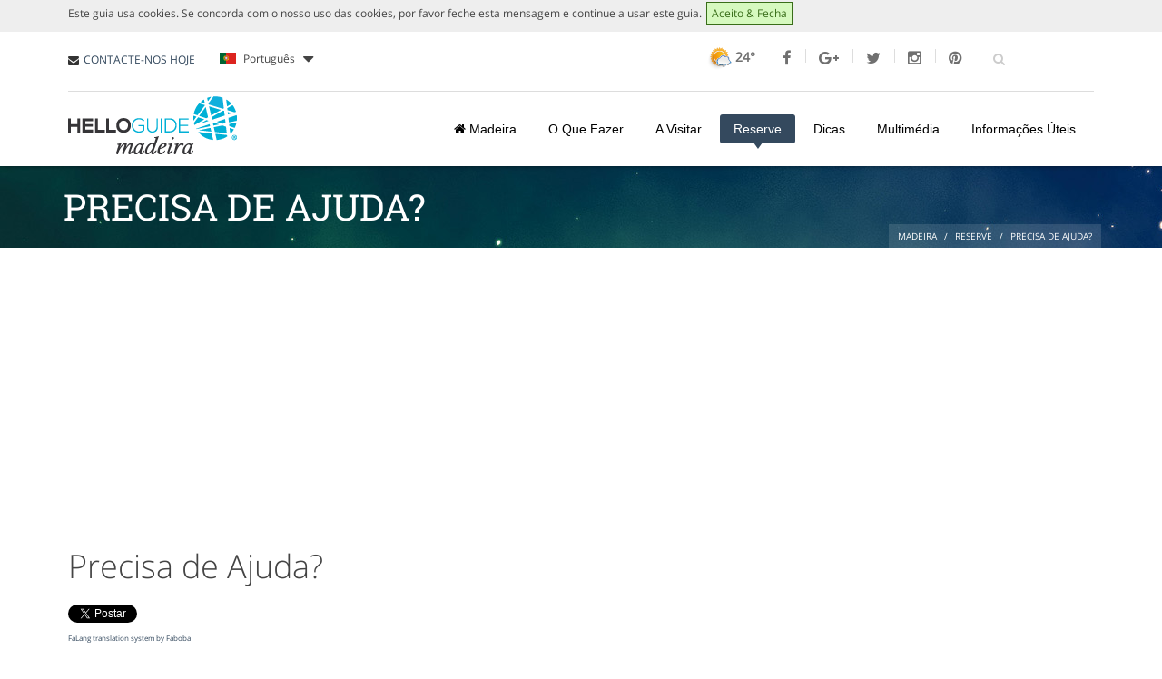

--- FILE ---
content_type: text/html; charset=utf-8
request_url: https://www.helloguidemadeira.com/pt/reserve/precisa-de-ajuda?itemName=Escalada%20na%20Ilha%20da%20Madeira
body_size: 9567
content:




<!DOCTYPE HTML>
<html lang="pt-PT" dir="ltr"  data-config='{"twitter":1,"plusone":1,"facebook":1,"pinterest":0,"style":"wet-asphalt"}'>
<head>
<meta charset="utf-8">
<meta http-equiv="X-UA-Compatible" content="IE=edge">
<meta name="viewport" content="width=device-width, initial-scale=1">
<base href="https://www.helloguidemadeira.com/pt/reserve/precisa-de-ajuda" />
	<meta name="generator" content="Joomla! - Open Source Content Management" />
	<title>Precisa de Ajuda?</title>
	<link href="https://www.helloguidemadeira.com/pt/component/search/?itemName=Escalada%20na%20Ilha%20da%20Madeira&amp;Itemid=525&amp;format=opensearch" rel="search" title="Pesquisar helloguidemadeira.com" type="application/opensearchdescription+xml" />
	<link href="/templates/effortless/favicon.ico" rel="shortcut icon" type="image/vnd.microsoft.icon" />
	<link href="/media/plg_system_browserupdatewarning/css/BrowserUpdateWarning.css" rel="stylesheet" type="text/css" />
	<link href="https://www.helloguidemadeira.com/modules/mod_bdthemes_header/css/header-style.css" rel="stylesheet" type="text/css" />
	<link href="/modules/mod_responsive_contact_form/css/style.css" rel="stylesheet" type="text/css" />
	<link href="/modules/mod_responsive_contact_form/css/bootstrap-datepicker.standalone.min.css" rel="stylesheet" type="text/css" />
	<link href="/modules/mod_contactus/css/default.css?20160615" rel="stylesheet" type="text/css" />
	<link href="/modules/mod_partners/css/partners.min.css" rel="stylesheet" type="text/css" />
	<link href="/modules/mod_cookie_warning/css/cookieWarning.min.css" rel="stylesheet" type="text/css" />
	<link href="/templates/effortless/styles/wet-asphalt/css/theme.min.css?20160613" rel="stylesheet" type="text/css" />
	<link href="/templates/effortless/css/custom.min.css?20160629" rel="stylesheet" type="text/css" />
	<link href="/templates/effortless/styles/wet-asphalt/css/bootstrap.min.css?20180314" rel="stylesheet" type="text/css" />
	<link href="https://www.helloguidemadeira.com/plugins/system/bdthemes_shortcodes/css/content-shortcodes.css" rel="stylesheet" type="text/css" />
	<link href="https://www.helloguidemadeira.com/plugins/system/bdthemes_shortcodes/css/icon.css" rel="stylesheet" type="text/css" />
	<link href="/media/mod_languages/css/template.css" rel="stylesheet" type="text/css" />
	<link href="https://www.helloguidemadeira.com/modules/mod_social_icon/css/default.css" rel="stylesheet" type="text/css" />
	<link href="https://www.helloguidemadeira.com/modules/mod_social_icon/css/font.css" rel="stylesheet" type="text/css" />
	<link href="/modules/mod_weather/css/weather.css?20150105" rel="stylesheet" type="text/css" />
	<link href="/modules/mod_bdthemes_logo/css/style.css" rel="stylesheet" type="text/css" />
	<link href="https://www.helloguidemadeira.com/plugins/system/bdthemes_shortcodes/css/font-awesome.css?20160220" rel="stylesheet" type="text/css" />
	<script type="application/json" class="joomla-script-options new">{"csrf.token":"192e3b891ec308158c941a5ed6c4c83b","system.paths":{"root":"","base":""},"joomla.jtext":{"PLG_SYS_BROWSERUPDATEWARNING_JS_TIMETOUPGRADE":"Est\u00e1 na altura de actualizar o seu browser.","PLG_SYS_BROWSERUPDATEWARNING_JS_UPDATECURRENT":"Click aqui para actualizar o browser que est\u00e1 a utilizar","PLG_SYS_BROWSERUPDATEWARNING_JS_IE":"Download Internet Explorer","PLG_SYS_BROWSERUPDATEWARNING_JS_SAFARI":"Download Safari","PLG_SYS_BROWSERUPDATEWARNING_JS_FIREFOX":"Download Firefox","PLG_SYS_BROWSERUPDATEWARNING_JS_CHROME":"Download Chrome","PLG_SYS_BROWSERUPDATEWARNING_JS_OPERA":"Download Opera","PLG_SYS_BROWSERUPDATEWARNING_JS_WHYSHOULDI":"Deve atualizar porque:","PLG_SYS_BROWSERUPDATEWARNING_JS_WHYFASTER":"Os sites carregam mais r\u00e1pido","PLG_SYS_BROWSERUPDATEWARNING_JS_WHYSAFER":"Navega\u00e7\u00e3o mais segura","PLG_SYS_BROWSERUPDATEWARNING_JS_WHYRENDER":"Os sites carregam correctamente","PLG_SYS_BROWSERUPDATEWARNING_JS_WHYMORE":"Outras grandes caracter\u00edsticas","PLG_SYS_BROWSERUPDATEWARNING_JS_CONTINUE":"Continuar"}}</script>
	<script src="/media/system/js/mootools-core.js?2287600b0b0d5ec8d989eef64f14c057" type="text/javascript"></script>
	<script src="/media/system/js/core.js?2287600b0b0d5ec8d989eef64f14c057" type="text/javascript"></script>
	<script src="/media/system/js/mootools-more.js?2287600b0b0d5ec8d989eef64f14c057" type="text/javascript"></script>
	<script src="/media/plg_system_browserupdatewarning/js/BrowserUpdateWarning.min.js" type="text/javascript"></script>
	<script src="/media/jui/js/jquery.min.js?2287600b0b0d5ec8d989eef64f14c057" type="text/javascript"></script>
	<script src="/media/jui/js/jquery-noconflict.js?2287600b0b0d5ec8d989eef64f14c057" type="text/javascript"></script>
	<script src="/media/jui/js/jquery-migrate.min.js?2287600b0b0d5ec8d989eef64f14c057" type="text/javascript"></script>
	<script src="/modules/mod_responsive_contact_form/js/jqBootstrapValidation.min.js" type="text/javascript"></script>
	<script src="/modules/mod_responsive_contact_form/js/bootstrap-datepicker.min.js" type="text/javascript"></script>
	<script src="/modules/mod_responsive_contact_form/js/languages/bootstrap-datepicker.pt.js" type="text/javascript"></script>
	<script src="/modules/mod_partners/js/Partners.min.js" type="text/javascript"></script>
	<script src="https://www.helloguidemadeira.com/modules/mod_cookie_warning/js/jquery.cookie.min.js" type="text/javascript"></script>
	<script src="https://www.helloguidemadeira.com/modules/mod_cookie_warning/js/CookieWarning.min.js" type="text/javascript"></script>
	<script type="text/javascript">
window.addEvent('domready',function(){
Joomla.JText.load();
var plg_system_browserupdatewarning_cookie = Cookie.read('plg_system_browserupdatewarning');
	if(!plg_system_browserupdatewarning_cookie) {
		var plg_system_browserupdatewarning = new BrowserUpdateWarning({
			'opacity': 50,
			'imagesDirectory': '/media/plg_system_browserupdatewarning/images/',
			'allowContinue':true,
			'minVersion_ie':9,
			'downloadOptions':["ie","safari","firefox","chrome","opera"]
		});
		plg_system_browserupdatewarning.check();
	}
});
var plg_system_browserupdatewarning_language = []
var plg_system_browserupdatewarning_cookiepath = '';jQuery.noConflict();jQuery(function () { jQuery("#inputDate").datepicker({language:"pt", format: "dd/mm/yyyy"}); jQuery("#inputDate").on("changeDate", function(ev){ jQuery(this).datepicker("hide"); }); jQuery("#contact-form").find("input,select,textarea").not("[type=submit]").jqBootstrapValidation(); } );var partners = new Partners();
		jQuery(document).ready(function() {
			partners.init();
		});var cookieWarning = new CookieWarning();
		jQuery(document).ready(function() {
			cookieWarning.init(30);
		});function jSelectsuShortcode(text) {
                "use strict";
                if (document.getElementById('jform_articletext') != null) {
                    jInsertEditorText(text, 'jform_articletext');
                }
                if (document.getElementById('text') != null) {
                    jInsertEditorText(text, 'text');
                }
                if (document.getElementById('jform_description') != null) {
                    jInsertEditorText(text, 'jform_description');
                }
                if (document.getElementById('jform_content') != null) {
                    jInsertEditorText(text, 'jform_content');
                }
                if (document.getElementById('art_fulltext') != null) {
                  jInsertEditorText(text, 'art_fulltext');
                }
                if (document.getElementById('write_content') != null) {
                  jInsertEditorText(text, 'write_content');
                }
                if (document.getElementById('dc_reply_content') != null) {
                  jInsertEditorText(text, 'dc_reply_content');
                }
                SqueezeBox.close(); 
            }
	</script>
	<link href="https://www.helloguidemadeira.com/pt/reserve/precisa-de-ajuda" rel="canonical" />
	<meta property='og:url' content='https://www.helloguidemadeira.com/pt/reserve/precisa-de-ajuda'>
	<meta property='og:type' content='article'>
	<meta property='og:title' content='Precisa de Ajuda?'>
	<meta property='og:description' content=''>
	<meta property='og:image' content='https://www.helloguidemadeira.com/images/foto-helloguidemadeira.jpg'>

<link rel="apple-touch-icon-precomposed" href="/templates/effortless/apple_touch_icon.png">
<style >
.heading-wrapper { background-image: url(/images/sampledata/header/header2.jpg) !important;}</style>
<script>
</script>
<script src="/templates/effortless/warp/vendor/uikit/js/uikit.js"></script>
<script src="/templates/effortless/warp/js/social.min.js"></script>
<script src="/templates/effortless/js/jquery.easing.min.js"></script>
<script src="/templates/effortless/js/jquery.parallax.min.js"></script>
<script src="/templates/effortless/js/sscr.js"></script>
<script src="/templates/effortless/js/theme.js"></script>
<script async src="//pagead2.googlesyndication.com/pagead/js/adsbygoogle.js"></script>
<script>
  (adsbygoogle = window.adsbygoogle || []).push({
    google_ad_client: "ca-pub-6715641950340571",
    enable_page_level_ads: true
  });
</script>
<!-- Hotjar Tracking Code for www.helloguidemadeira.com -->
<!--<script>
    (function(h,o,t,j,a,r){
        h.hj=h.hj||function(){(h.hj.q=h.hj.q||[]).push(arguments)};
        h._hjSettings={hjid:413632,hjsv:5};
        a=o.getElementsByTagName('head')[0];
        r=o.createElement('script');r.async=1;
        r.src=t+h._hjSettings.hjid+j+h._hjSettings.hjsv;
        a.appendChild(r);
    })(window,document,'//static.hotjar.com/c/hotjar-','.js?sv=');
</script>-->
</head>

<body class="tm-isblog  header-default headertype-default layout-full">
	
		
	
	<div class="header-top-wrapper">
				<div class="uk-container uk-container-center">
			<div class="tm-toolbar uk-clearfix uk-hidden-small">

								<div class="uk-float-left toolbar-l"><div class="uk-panel"><div class="panel-content">
	<div class="top-contact">
<ul>
<li><a href="javascript:;" class="su-icon su-icon-no-url"  target="_blank"><i class="fa fa-envelope" style="font-size:12px;line-height:12px;background:#ffffff;color:#333333;-webkit-border-radius:0px;-moz-border-radius:0px;border: 0px none #444444;border-radius:0px;padding:0px"></i></a><span id="cloakbdd4fbac31cfdd6d2ce4d87595ee3e56">Este endereço de email está protegido contra piratas. Necessita ativar o JavaScript para o visualizar.</span><script type='text/javascript'>
				document.getElementById('cloakbdd4fbac31cfdd6d2ce4d87595ee3e56').innerHTML = '';
				var prefix = '&#109;a' + 'i&#108;' + '&#116;o';
				var path = 'hr' + 'ef' + '=';
				var addybdd4fbac31cfdd6d2ce4d87595ee3e56 = '&#105;nf&#111;' + '&#64;';
				addybdd4fbac31cfdd6d2ce4d87595ee3e56 = addybdd4fbac31cfdd6d2ce4d87595ee3e56 + 'h&#101;ll&#111;g&#117;&#105;d&#101;m&#97;d&#101;&#105;r&#97;' + '&#46;' + 'c&#111;m';
				var addy_textbdd4fbac31cfdd6d2ce4d87595ee3e56 = 'CONTACTE-NOS HOJE';document.getElementById('cloakbdd4fbac31cfdd6d2ce4d87595ee3e56').innerHTML += '<a ' + path + '\'' + prefix + ':' + addybdd4fbac31cfdd6d2ce4d87595ee3e56 + '\'>'+addy_textbdd4fbac31cfdd6d2ce4d87595ee3e56+'<\/a>';
		</script></li>
</ul>
</div>
</div></div>
<div class="uk-panel"><div class="panel-content"><div class="mod-languages">

    <form name="lang" method="post" action="https://www.helloguidemadeira.com/pt/reserve/precisa-de-ajuda">
    <div class="uk-button-group language" onchange="document.location.replace(this.value);" >
        <div data-uk-dropdown="{mode:'click'}">
                                                        <a class="uk-button" dir="ltr">

                                            <img src="/media/mod_languages/images/pt.gif" alt="Português" title="Português" />                    
                    Português                    <i class="fa fa-caret-down"></i>
                </a>
                                                                                                                        
        <div class="uk-dropdown uk-dropdown-small">
        <ul class="uk-nav uk-nav-dropdown">

                            <li><a href="/en/book/need-help?itemName=Escalada%20na%20Ilha%20da%20Madeira">

                                            <img src="/media/mod_languages/images/en.gif" alt="English (UK)" title="English (UK)" />                    
                    English (UK)
                </a></li>
                            <li><a href="/pt/reserve/precisa-de-ajuda?itemName=Escalada%20na%20Ilha%20da%20Madeira">

                                            <img src="/media/mod_languages/images/pt.gif" alt="Português" title="Português" />                    
                    Português
                </a></li>
                            <li><a href="/de/buchen/brauchen-sie-hilfe?itemName=Escalada%20na%20Ilha%20da%20Madeira">

                                            <img src="/media/mod_languages/images/de.gif" alt="Deutsch" title="Deutsch" />                    
                    Deutsch
                </a></li>
                            <li><a href="/fr/reserver/besoin-d-aide?itemName=Escalada%20na%20Ilha%20da%20Madeira">

                                            <img src="/media/mod_languages/images/fr.gif" alt="Français" title="Français" />                    
                    Français
                </a></li>
                            <li><a href="/it/prenota/hai-bisogno-di-aiuto?itemName=Escalada%20na%20Ilha%20da%20Madeira">

                                            <img src="/media/mod_languages/images/it.gif" alt="Italiano" title="Italiano" />                    
                    Italiano
                </a></li>
                            <li><a href="/es/reserva/necesitas-ayuda?itemName=Escalada%20na%20Ilha%20da%20Madeira">

                                            <img src="/media/mod_languages/images/es.gif" alt="Espanhol" title="Espanhol" />                    
                    Espanhol
                </a></li>
                            <li><a href="/ru/3абронировать/нужна-помощь?itemName=Escalada%20na%20Ilha%20da%20Madeira">

                                            <img src="/media/mod_languages/images/ru.gif" alt="Pусский" title="Pусский" />                    
                    Pусский
                </a></li>
            
        </ul>
        </div>
        </div>
    </div>
    </form>

</div>
</div></div></div>
				
								<div class="uk-float-right toolbar-r"><div class="uk-panel"><div class="panel-content">
<form id="search-129" class="uk-search" action="/pt/reserve/precisa-de-ajuda" method="post" data-uk-search="{'source': '/pt/component/search/?tmpl=raw&amp;type=json&amp;ordering=&amp;searchphrase=all', 'param': 'searchword', 'msgResultsHeader': 'Resultados da Pesquisa', 'msgMoreResults': 'Mais resultados', 'msgNoResults': 'Não foram encontrados resultados', flipDropdown: 1}">
	<input class="uk-search-field" type="search" name="searchword" placeholder="pesquisar...">
	<button class="uk-search-close" type="reset"></button>
	<input type="hidden" name="task"   value="search">
	<input type="hidden" name="option" value="com_search">
	<input type="hidden" name="Itemid" value="525">
</form></div></div>
<div class="uk-panel top-social"><div class="panel-content">




<!-- START Social Share MODULE -->
<div class="moduletabletop-social">
     <!-- Your custom code here -->

	<div class="social-share  sl_right sl_direction_horizontal" style ="" >

				

		<ul>

								
				
					<li>					
						<a   style=" color: #707070;" target="_blank"  class="link-facebook" data-uk-tooltip title="Gosto no facebook" href="https://www.facebook.com/helloguidemadeira">
							<span class="fa fa-facebook"></span>
						</a>
						<div class="clearfix"></div>
					</li>
				
								
				
					<li>					
						<a   style=" color: #707070;" target="_blank"  class="link-google-plus" data-uk-tooltip title="Siga-nos no google plus" href="https://plus.google.com/+Helloguidemadeira">
							<span class="fa fa-google-plus"></span>
						</a>
						<div class="clearfix"></div>
					</li>
				
								
				
					<li>					
						<a   style=" color: #707070;" target="_blank"  class="link-twitter" data-uk-tooltip title="Siga-nos no twitter" href="https://twitter.com/hellogmadeira">
							<span class="fa fa-twitter"></span>
						</a>
						<div class="clearfix"></div>
					</li>
				
								
				
					<li>					
						<a   style=" color: #707070;" target="_blank"  class="link-instagram" data-uk-tooltip title="Siga-nos no Instagram" href="https://instagram.com/helloguidemadeira/">
							<span class="fa fa-instagram"></span>
						</a>
						<div class="clearfix"></div>
					</li>
				
								
				
					<li>					
						<a   style=" color: #707070;" target="_blank"  class="link-pinterest" data-uk-tooltip title="Siga-nos no Pinterest" href="https://www.pinterest.com/hgmadeira/">
							<span class="fa fa-pinterest"></span>
						</a>
						<div class="clearfix"></div>
					</li>
				
								
				
								
				
								
				
								
				
			
		</ul>
		
				

	</div>
	<div class="clear"></div>

</div>
<div class="clear"></div>

<!-- END Social Share MODULE --></div></div>
<div class="uk-panel"><div class="panel-content">	<div class="weather">
	<a href="/pt/informacoes-uteis/metereologia" data-uk-tooltip title="Veja a meteorologia para os próximos dias">					<img src="/modules/mod_weather/images/02d.png" alt="Veja a meteorologia para os próximos dias">
				24&deg;
	</a>	</div>
</div></div></div>
				
			</div>
		</div>	
			
				<div class="header-wrapper header-animated" data-uk-sticky>
	<div class="uk-container uk-container-center">
									<nav class="tm-navbar-full">
					<div class="uk-navbar">

													<div class="uk-visible-large">
								
	<a class="tm-logo" href="http://www.helloguidemadeira.com/pt/" title="Helloguide Madeira" style=" height:auto;margin:5px 0 0 0;">
		<img  style=" height:auto;" src="/images/helloguidemadeira.png" alt="Helloguide Madeira" >
	</a>
							</div>
						
						
												<div class="uk-visible-large">
							<ul class="uk-navbar-nav uk-hidden-small">
<li class="uk-parent" data-uk-dropdown="{}"><a href="/pt/"><i class="uk-icon-home"></i> Madeira</a><div class="uk-dropdown uk-dropdown-navbar uk-dropdown-width-3"><div class="uk-grid"><div class="uk-width-1-3"><ul class="uk-nav uk-nav-navbar"><li><a href="/pt/madeira/historia">História</a></li><li><a href="/pt/madeira/localidades">Localidades</a></li><li><a href="/pt/madeira/alojamento">Alojamento</a></li><li><a href="/pt/madeira/eventos">Eventos</a></li><li><a href="/pt/madeira/destaques">Destaques</a></li></ul></div><div class="uk-width-1-3"><ul class="uk-nav uk-nav-navbar"><li><a href="/pt/madeira/gastronomia-vinhos">Gastronomia &amp; Vinhos</a></li><li><a href="/pt/madeira/tradicoes-regionais">Tradições Regionais</a></li><li><a href="/pt/madeira/cultura">Cultura</a></li><li><a href="/pt/madeira/natureza">Natureza</a></li><li><a href="/pt/madeira/saude-bem-estar">Saúde &amp; Bem Estar</a></li></ul></div><div class="uk-width-1-3"><ul class="uk-nav uk-nav-navbar"><li><a href="/pt/madeira/como-chegar">Como Chegar</a></li><li><a href="/pt/madeira/clima">Clima</a></li><li><a href="/pt/informacoes-uteis/ilha-madeira-mapa">Mapas</a></li><li><a href="/pt/multimedia">Multimédia</a></li></ul></div></div></div></li><li class="uk-parent" data-uk-dropdown="{}"><a href="/pt/o-que-fazer">O Que Fazer</a><div class="uk-dropdown uk-dropdown-navbar uk-dropdown-width-2"><div class="uk-grid"><div class="uk-width-1-2"><ul class="uk-nav uk-nav-navbar"><li><a href="/pt/o-que-fazer/excursoes">Excursões</a></li><li><a href="/pt/o-que-fazer/levadas">Levadas</a></li><li><a href="/pt/o-que-fazer/passeios-de-barco">Passeios de Barco - Observação de Baleias e Golfinhos</a></li><li><a href="/pt/o-que-fazer/praias">Praias</a></li><li><a href="/pt/o-que-fazer/animacao-noturna">Animação Noturna</a></li><li><a href="/pt/o-que-fazer/compras">Compras</a></li><li><a href="/pt/o-que-fazer/spas">Spas</a></li><li><a href="/pt/madeira/destaques/carros-de-cestos">Carros de Cestos</a></li><li><a href="/pt/o-que-fazer/golfe">Golfe</a></li><li><a href="/pt/o-que-fazer/rappel-slide-escalada">Rappel, Slide &amp; Escalada</a></li><li><a href="/pt/o-que-fazer/hipismo">Hipismo</a></li><li><a href="/pt/o-que-fazer/jeep-safari">Jeep Safari</a></li></ul></div><div class="uk-width-1-2"><ul class="uk-nav uk-nav-navbar"><li><a href="/pt/o-que-fazer/karting">Karting</a></li><li><a href="/pt/o-que-fazer/observacao-de-aves">Observação de Aves</a></li><li><a href="/pt/o-que-fazer/campismo">Campismo</a></li><li><a href="/pt/o-que-fazer/canyoning">Canyoning</a></li><li><a href="/pt/o-que-fazer/surf">Surf</a></li><li><a href="/pt/o-que-fazer/windsurf-kitesurf">Windsurf &amp; Kitesurf</a></li><li><a href="/pt/o-que-fazer/mergulho">Mergulho</a></li><li><a href="/pt/o-que-fazer/pesca-desportiva">Pesca Desportiva</a></li><li><a href="/pt/o-que-fazer/asa-delta-parapente">Asa Delta &amp; Parapente</a></li><li><a href="/pt/o-que-fazer/jet-ski-ski-aquatico">Jet Ski &amp; Ski Aquático</a></li><li><a href="/pt/o-que-fazer/btt">BTT</a></li><li><a href="/pt/o-que-fazer/trail">Trail</a></li></ul></div></div></div></li><li class="uk-parent" data-uk-dropdown="{}"><a href="/pt/a-visitar">A Visitar</a><div class="uk-dropdown uk-dropdown-navbar uk-dropdown-width-2"><div class="uk-grid"><div class="uk-width-1-2"><ul class="uk-nav uk-nav-navbar"><li><a href="/pt/a-visitar/miradouros">Miradouros</a></li><li><a href="/pt/madeira/cultura/museus">Museus</a></li><li><a href="/pt/a-visitar/monumentos">Monumentos</a></li><li><a href="/pt/madeira/cultura/igrejas-capelas">Igrejas &amp; Capelas</a></li><li><a href="/pt/a-visitar/jardins-parques">Jardins &amp; Parques</a></li></ul></div><div class="uk-width-1-2"><ul class="uk-nav uk-nav-navbar"><li><a href="/pt/o-que-fazer/levadas">Levadas</a></li><li><a href="/pt/o-que-fazer/praias">Praias</a></li><li><a href="/pt/a-visitar/atracoes-tematicas">Atrações Temáticas</a></li><li><a href="/pt/a-visitar/marinas-portos">Marinas &amp; Portos</a></li></ul></div></div></div></li><li class="uk-parent uk-active" data-uk-dropdown="{}"><a href="/pt/reserve" class="menu-book">Reserve</a><div class="uk-dropdown uk-dropdown-navbar uk-dropdown-width-2"><div class="uk-grid"><div class="uk-width-1-2"><ul class="uk-nav uk-nav-navbar"><li><a href="/pt/reserve/hoteis">Hotéis</a></li><li><a href="/pt/reserve/alojamento-madeira">Alojamento</a></li><li><a href="/pt/reserve/transfers-aeroporto-madeira">Transfers do Aeroporto</a></li><li><a href="/pt/reserve/jeep-safari">Jeep Safari</a></li><li><a href="/pt/reserve/passeios-de-barco-na-madeira">Passeios de Barco</a></li><li><a href="/pt/reserve/melhores-excursoes-madeira">Excursões</a></li></ul></div><div class="uk-width-1-2"><ul class="uk-nav uk-nav-navbar"><li><a href="/pt/reserve/aluguer-de-carros">Aluguer de Carros</a></li><li><a href="/pt/reserve/levadas">Levadas</a></li><li><a href="/pt/reserve/atividades-ar-livre">Atividades ao Ar Livre</a></li><li><a href="/pt/reserve/promocoes-madeira">Promoções</a></li><li class="uk-active"><a href="/pt/reserve/precisa-de-ajuda">Precisa de Ajuda?</a></li></ul></div></div></div></li><li class="uk-parent" data-uk-dropdown="{}"><a href="/pt/dicas">Dicas</a><div class="uk-dropdown uk-dropdown-navbar uk-dropdown-width-1"><div class="uk-grid"><div class="uk-width-1-1"><ul class="uk-nav uk-nav-navbar"><li><a href="/pt/dicas/madeira-em-3-dias">Madeira em 3 Dias</a></li><li><a href="/pt/dicas/madeira-em-8-dias">Madeira em 8 Dias</a></li><li><a href="http://blog.helloguidemadeira.com/pt" target="_blank" rel="noopener noreferrer">Blog Helloguide Madeira</a></li><li><a href="/pt/dicas/blogs-parceiros">Blogs parceiros</a></li></ul></div></div></div></li><li class="uk-parent" data-uk-dropdown="{}"><a href="/pt/multimedia">Multimédia</a><div class="uk-dropdown uk-dropdown-navbar uk-dropdown-width-1"><div class="uk-grid"><div class="uk-width-1-1"><ul class="uk-nav uk-nav-navbar"><li><a href="/pt/multimedia/galeria-de-fotos">Galeria de Fotos</a></li><li><a href="/pt/multimedia/webcams">Webcams</a></li><li><a href="/pt/multimedia/videos">Vídeos</a></li><li><a href="/pt/multimedia/foto-do-dia">Foto do dia</a></li></ul></div></div></div></li><li class="uk-parent" data-uk-dropdown="{}"><a href="/pt/informacoes-uteis">Informações Úteis</a><div class="uk-dropdown uk-dropdown-navbar uk-dropdown-width-2"><div class="uk-grid"><div class="uk-width-1-2"><ul class="uk-nav uk-nav-navbar"><li><a href="/pt/informacoes-uteis/postos-de-turismo">Postos de Turismo</a></li><li><a href="/pt/informacoes-uteis/consulados">Consulados</a></li><li><a href="/pt/informacoes-uteis/numeros-de-emergencia">Números de Emergência</a></li><li><a href="/pt/informacoes-uteis/metereologia">Metereologia</a></li><li><a href="/pt/informacoes-uteis/contactos-uteis">Contactos Úteis</a></li></ul></div><div class="uk-width-1-2"><ul class="uk-nav uk-nav-navbar"><li><a href="/pt/informacoes-uteis/cuidados-medicos">Cuidados Médicos</a></li><li><a href="/pt/informacoes-uteis/moeda">Moeda</a></li><li><a href="/pt/informacoes-uteis/comunicacoes">Comunicações</a></li><li><a href="/pt/informacoes-uteis/eletricidade-agua">Eletricidade &amp; Água</a></li><li><a href="/pt/informacoes-uteis/ilha-madeira-mapa">Madeira Mapa</a></li></ul></div></div></div></li></ul>						</div>
						
												<div class="uk-hidden-large">
							<a href="#offcanvas" class="uk-navbar-toggle" data-uk-offcanvas></a>
						</div>
						
												<div class="uk-navbar-content uk-navbar-center uk-hidden-large tm-logo-small">
	<a class="tm-logo" href="https://www.helloguidemadeira.com/" title="Helloguide Madeira" style=" height:auto;margin:15px 0;">
		<img  style=" height:auto;" src="/images/helloguidemadeira.png" alt="Helloguide Madeira" >
	</a>
</div>
						
					</div>
				</nav>
			
			</div>
</div>


	</div>
	
			<div class="heading-wrapper parallax-section">
				<section class="tm-heading uk-grid">
					
<div class="uk-width-1-1"><div class=""><div class="panel-content">
<div class="mainheading-wrapper"  style="">
	<div class="heading-content" style=" padding-top: 30px; padding-bottom: 30px;">
		<div class="heading-text-wrapper">
			<div class="header_text uk-panel">
				<span style="font-size: 40px; color: #ffffff; text-transform: uppercase; ">Precisa de Ajuda?</span>								<div class="clearfix"></div>
			</div>
		</div>
				<div class="clearfix"></div>
	</div>
</div>
</div></div></div>

											<div class="breadcrumbs-wrapper">
							<div class="uk-container uk-container-center">
								<div class="uk-width-1-1">
									<ul class="uk-breadcrumb" vocab="https://schema.org/" typeof="BreadcrumbList">
<li property="itemListElement" typeof="ListItem"><a property="item" typeof="WebPage" href="https://www.helloguidemadeira.com/pt/"><span property="name">Madeira</span></a><meta property="position" content="1"></li><li property="itemListElement" typeof="ListItem"><a property="item" typeof="WebPage" href="https://www.helloguidemadeira.com/pt/reserve"><span property="name">Reserve</span></a><meta property="position" content="2"></li><li class="uk-active" property="itemListElement" typeof="ListItem"><span property="name">Precisa de Ajuda?</span><meta property="position" content="3"></li></ul>								</div>
							</div>
						</div>
									</section>
		</div>
	
		
	
				
	

	
			<div class="mainbody-wrapper">
			<div class="uk-container uk-container-center">
				<div class="tm-middle uk-grid" data-uk-grid-match data-uk-grid-margin>

										<div class="tm-main uk-width-medium-1-1">

						
												<main class="tm-content">

							
<article class="uk-article tm-article" data-permalink="http://www.helloguidemadeira.com/pt/reserve/precisa-de-ajuda" itemscope itemtype="https://schema.org/Article">
<meta itemprop="inLanguage" content="en-gb" />
	
	<div class="tm-article-content ">

		
				<h1 class="uk-article-title" itemprop="name">
							Precisa de Ajuda?					</h1>
		
		
		
		
		
		<div itemprop="articleBody">
			
		</div>

		
		
		
	</div>

	
	
</article><div><a title="Faboba : Cr&eacute;ation de composantJoomla" style="font-size: 8px;; visibility: visible;display:inline;" href="http://www.faboba.com" target="_blank">FaLang translation system by Faboba</a></div>
						</main>
						
						
					</div>
					
		            		            		            
				</div>
			</div>
		</div>
	
	
	
	
	
			<div class="expanded-bottom-wrapper">
			<div class="uk-container uk-container-center">
				<section class="tm-expanded-bottom uk-grid" data-uk-grid-match="{target:'> div > .uk-panel'}" data-uk-grid-margin><div class="uk-width-1-1">
	<div class=""><div class="panel-content"><section id="contact">
	<script type="text/javascript">
		 var RecaptchaOptions = {
			theme : "red"
		 };
	 </script>
	<form action="/pt/reserve/precisa-de-ajuda?itemName=Escalada%20na%20Ilha%20da%20Madeira" method="POST" class="form-horizontal" id="contact-form" novalidate>
	  <input type='hidden' name='form_key' id='form_key' value='e6445b24b72f706d52547ec21c1b6e0e' />	  <fieldset>
		<!-- Alert Box-->
				
				
		<!-- Name Field -->
		  <div class="control-group">
			<label class="control-label" for="inputName">Nome *</label>
			<div class="controls">
			  <input class="input-80" name="name" type="text" id="inputName" required>
			</div>
		  </div>
		 
		 <!-- E-mail Field -->
		  			  
		  <div class="control-group">
			<label class="control-label" for="inputEmail">Email *</label>
			<div class="controls">
			  <input class="input-80" name="email" type="email" id="inputEmail" required>
			</div>
		  </div>
		  		 
		 <!-- Subject Field -->
		  <div class="control-group">
			<label class="control-label" for="selectSubject">Assunto *</label>
			<div class="controls">
										<input class="input-80" name="type" type="text" id="selectSubject" value="Escalada na Ilha da Madeira" required>
							</div>
		  </div>

				 
		 <!-- Message Field -->
		  <div class="control-group">
			<label class="control-label" for="inputMessage">Mensagem *</label>
			<div class="controls">
			  <textarea class="input-80" name="message" rows="12" id="inputMessage" minlength="0" required></textarea>
			</div>
		  </div>
		  		 
		 <!-- Submit Button -->
		  <div class="control-group">
			<div class="controls">
			  <button type="submit" name="sbutton" value="Send" class="uk-button ">Enviar Email</button>
			</div>
		  </div>
		  		</fieldset>
	</form>
</section></div></div></div></section>
			</div>
		</div>
	
			<div class="toolbar-bottom-wrapper">
			<div id="toolbar-bottom">
				<div class="uk-container-center">
					<section class="tm-toolbar-bottom uk-grid" data-uk-grid-match="{target:'> div > .uk-panel'}" data-uk-grid-margin>
<div class="uk-width-1-1"><div class="uk-panel"><div class="panel-content"><div id="cookie-warning" class="cookie-warning">
    <div class="uk-container uk-container-center">
        	<div class="cookie-warning-content">Este guia usa cookies. Se concorda com o nosso uso das cookies, por favor feche esta mensagem e continue a usar este guia.</div>
    	<div class="cookie-warning-buttons">
	        <a class="cookie-warning-accept">Aceito &amp; Fecha</a>
	    		</div>
    </div>
</div>
</div></div></div>
</section>
				</div>
			</div>
		</div>
	
	
		
			<div class="bottom-b-wrapper" >
			<div class="uk-container uk-container-center ">
				<section class="tm-bottom-b uk-grid uk-grid-divider" data-uk-grid-match="{target:'> div > .uk-panel'}" data-uk-grid-margin>
<div class="uk-width-1-1 uk-width-medium-1-3"><div class="uk-panel"><h3 class="uk-panel-title"><span class="uk-title-text">Webmoment - LDA</span></h3><div class="panel-content">
<!-- START Contact Us MODULE -->
<div class="moduletable">
     <!-- Your custom code here -->

	<div class="contact-world-map" >
		
		<ul class="contact-address">

			
			
			
			
			
						
							<li><span class="icon-envelope"></span> <span id="cloak6521788a1296766c89de3cde2ca47374">Este endereço de email está protegido contra piratas. Necessita ativar o JavaScript para o visualizar.</span><script type='text/javascript'>
				document.getElementById('cloak6521788a1296766c89de3cde2ca47374').innerHTML = '';
				var prefix = '&#109;a' + 'i&#108;' + '&#116;o';
				var path = 'hr' + 'ef' + '=';
				var addy6521788a1296766c89de3cde2ca47374 = '&#105;nf&#111;' + '&#64;';
				addy6521788a1296766c89de3cde2ca47374 = addy6521788a1296766c89de3cde2ca47374 + 'h&#101;ll&#111;g&#117;&#105;d&#101;m&#97;d&#101;&#105;r&#97;' + '&#46;' + 'c&#111;m';
				var addy_text6521788a1296766c89de3cde2ca47374 = '&#105;nf&#111;' + '&#64;' + 'h&#101;ll&#111;g&#117;&#105;d&#101;m&#97;d&#101;&#105;r&#97;' + '&#46;' + 'c&#111;m';document.getElementById('cloak6521788a1296766c89de3cde2ca47374').innerHTML += '<a ' + path + '\'' + prefix + ':' + addy6521788a1296766c89de3cde2ca47374 + '\'>'+addy_text6521788a1296766c89de3cde2ca47374+'<\/a>';
		</script></li>
			
						
			
			
						
							<li><span class="icon-mail"></span><a href="/pt/contacte-nos">Contacte-nos</a></li>
						
			
			
		</ul>
	</div>
	<div class="clear"></div>

</div>
<div class="clear"></div>

<!-- END Contact Us MODULE --></div></div></div>

<div class="uk-width-1-1 uk-width-medium-1-3"><div class="uk-panel"><h3 class="uk-panel-title"><span class="uk-title-text">Adira à Newsletter</span></h3><div class="panel-content">
	<div id="mc_embed_signup">
<p>Ao subscrever a nossa mailing list ficará sempre atualizado com as últimas notícias.</p>
<form id="mc-embedded-subscribe-form" class="uk-form newsletter validate" action="//helloguidemadeira.us9.list-manage.com/subscribe/post?u=7057ee4a36e55f8e2e0cb168a&amp;id=16debda45e" method="post" name="mc-embedded-subscribe-form" novalidate="" target="_blank">
<div id="mc_embed_signup_scroll"><input id="mce-EMAIL" class="email" name="EMAIL" required="" type="email" value="" placeholder="endereço de email" /> <!-- real people should not fill this in and expect good things - do not remove this or risk form bot signups-->
<div style="position: absolute; left: -5000px;"><input tabindex="-1" name="b_7057ee4a36e55f8e2e0cb168a_16debda45e" type="text" value="" /></div>
<input id="mc-embedded-subscribe" class="readon" name="subscribe" type="submit" value="Aderir" /></div>
</form></div>
<p>Não se preocupe, não gostamos de spam!</p></div></div></div>

<div class="uk-width-1-1 uk-width-medium-1-3"><div class="uk-panel"><h3 class="uk-panel-title"><span class="uk-title-text">Projeto co-financiado por</span></h3><div class="panel-content"><div class="partners">
	<div>
		<div class="partners-element partners-element-left">
			<a href="javascript:;" >
				<img class="partners-element-image" src="/modules/mod_partners/images/intervir_plus.png" alt="intervir+">
				<img class="partners-element-image-hover" src="/modules/mod_partners/images/intervir_plus_hover.png" alt="intervir+">
			</a>
		</div>
		<div class="partners-element partners-element-right">
			<a href="javascript:;" >
				<img class="partners-element-image" src="/modules/mod_partners/images/qren.png" alt="qren">
				<img class="partners-element-image-hover" src="/modules/mod_partners/images/qren_hover.png" alt="qren">
			</a>
		</div>
	</div>
	<div>
		<div class="partners-element partners-element-left">
			<a href="javascript:;" >
				<img class="partners-element-image" src="/modules/mod_partners/images/ram.png" alt="ram">
				<img class="partners-element-image-hover" src="/modules/mod_partners/images/ram_hover.png" alt="ram">
			</a>
		</div>
		<div class="partners-element partners-element-right">
			<a href="javascript:;" >
				<img class="partners-element-image" src="/modules/mod_partners/images/ue.png" alt="eu">
				<img class="partners-element-image-hover" src="/modules/mod_partners/images/ue_hover.png" alt="eu">
			</a>
		</div>
	</div>
</div></div></div></div>
</section>
			</div>
		</div>
	
			<div class="footer-wrapper">
			<div class="uk-container uk-container-center">
				<footer class="tm-footer">
					<div class="uk-grid">
						<div class="uk-width-large-1-2 uk-width-medium-1-1 footer-l">
							<div class="uk-panel"><div class="panel-content"><ul class="uk-subnav uk-subnav-line">
<li><a href="/pt/">Início</a></li><li><a href="/pt/contacte-nos">Contacte-nos</a></li><li><a href="/pt/mapa-do-site">Mapa do Site</a></li><li><a href="/pt/pesquisa">Pesquisa</a></li><li><a href="/pt/termos-condicoes">Termos &amp; Condições</a></li></ul></div></div>							Webmoment &copy; 2025						</div>
						<div class="uk-width-large-1-2 uk-width-medium-1-1 footer-r">
							<div class="uk-panel"><div class="panel-content">
	<div class="also-visit">
<div class="also-visit-text">Visite também:</div>
<div class="also-visit-content"><a href="http://www.helloguideoporto.com/pt" target="_blank"><img src="/images/helloguideoporto.png" alt="Helloguide Oporto" width="120" height="47" /></a></div>
</div></div></div>						</div>
					</div>
					
					
				</footer>

			</div>
		</div>
	
	<script>
  (function(i,s,o,g,r,a,m){i['GoogleAnalyticsObject']=r;i[r]=i[r]||function(){
  (i[r].q=i[r].q||[]).push(arguments)},i[r].l=1*new Date();a=s.createElement(o),
  m=s.getElementsByTagName(o)[0];a.async=1;a.src=g;m.parentNode.insertBefore(a,m)
  })(window,document,'script','//www.google-analytics.com/analytics.js','ga');
  ga('create', 'UA-57686404-1', 'auto');
  ga('send', 'pageview');
</script>
		<a class="tm-totop-scroller totop-hidden" data-uk-smooth-scroll href="#"></a>
	
		<div id="offcanvas" class="uk-offcanvas">
		<div class="uk-offcanvas-bar"><div class="uk-panel"><div class="panel-content">
<form id="search-569" class="uk-search" action="/pt/reserve/precisa-de-ajuda" method="post" >
	<input class="uk-search-field" type="search" name="searchword" placeholder="pesquisar...">
	<button class="uk-search-close" type="reset"></button>
	<input type="hidden" name="task"   value="search">
	<input type="hidden" name="option" value="com_search">
	<input type="hidden" name="Itemid" value="525">
</form></div></div>
<ul class="uk-nav uk-nav-offcanvas">
<li class="uk-parent"><a href="/pt/"><i class="uk-icon-home"></i> Madeira</a><ul class="uk-nav-sub"><li><a href="/pt/madeira/historia">História</a></li><li><a href="/pt/madeira/localidades">Localidades</a></li><li><a href="/pt/madeira/alojamento">Alojamento</a></li><li><a href="/pt/madeira/eventos">Eventos</a></li><li><a href="/pt/madeira/destaques">Destaques</a></li><li><a href="/pt/madeira/gastronomia-vinhos">Gastronomia &amp; Vinhos</a></li><li><a href="/pt/madeira/tradicoes-regionais">Tradições Regionais</a></li><li><a href="/pt/madeira/cultura">Cultura</a></li><li><a href="/pt/madeira/natureza">Natureza</a></li><li><a href="/pt/madeira/saude-bem-estar">Saúde &amp; Bem Estar</a></li><li><a href="/pt/madeira/como-chegar">Como Chegar</a></li><li><a href="/pt/madeira/clima">Clima</a></li><li><a href="/pt/informacoes-uteis/ilha-madeira-mapa">Mapas</a></li><li><a href="/pt/multimedia">Multimédia</a></li></ul></li><li class="uk-parent"><a href="/pt/o-que-fazer">O Que Fazer</a><ul class="uk-nav-sub"><li><a href="/pt/o-que-fazer/excursoes">Excursões</a></li><li><a href="/pt/o-que-fazer/levadas">Levadas</a></li><li><a href="/pt/o-que-fazer/passeios-de-barco">Passeios de Barco - Observação de Baleias e Golfinhos</a></li><li><a href="/pt/o-que-fazer/praias">Praias</a></li><li><a href="/pt/o-que-fazer/animacao-noturna">Animação Noturna</a></li><li><a href="/pt/o-que-fazer/compras">Compras</a></li><li><a href="/pt/o-que-fazer/spas">Spas</a></li><li><a href="/pt/madeira/destaques/carros-de-cestos">Carros de Cestos</a></li><li><a href="/pt/o-que-fazer/golfe">Golfe</a></li><li><a href="/pt/o-que-fazer/rappel-slide-escalada">Rappel, Slide &amp; Escalada</a></li><li><a href="/pt/o-que-fazer/hipismo">Hipismo</a></li><li><a href="/pt/o-que-fazer/jeep-safari">Jeep Safari</a></li><li><a href="/pt/o-que-fazer/karting">Karting</a></li><li><a href="/pt/o-que-fazer/observacao-de-aves">Observação de Aves</a></li><li><a href="/pt/o-que-fazer/campismo">Campismo</a></li><li><a href="/pt/o-que-fazer/canyoning">Canyoning</a></li><li><a href="/pt/o-que-fazer/surf">Surf</a></li><li><a href="/pt/o-que-fazer/windsurf-kitesurf">Windsurf &amp; Kitesurf</a></li><li><a href="/pt/o-que-fazer/mergulho">Mergulho</a></li><li><a href="/pt/o-que-fazer/pesca-desportiva">Pesca Desportiva</a></li><li><a href="/pt/o-que-fazer/asa-delta-parapente">Asa Delta &amp; Parapente</a></li><li><a href="/pt/o-que-fazer/jet-ski-ski-aquatico">Jet Ski &amp; Ski Aquático</a></li><li><a href="/pt/o-que-fazer/btt">BTT</a></li><li><a href="/pt/o-que-fazer/trail">Trail</a></li></ul></li><li class="uk-parent"><a href="/pt/a-visitar">A Visitar</a><ul class="uk-nav-sub"><li><a href="/pt/a-visitar/miradouros">Miradouros</a></li><li><a href="/pt/madeira/cultura/museus">Museus</a></li><li><a href="/pt/a-visitar/monumentos">Monumentos</a></li><li><a href="/pt/madeira/cultura/igrejas-capelas">Igrejas &amp; Capelas</a></li><li><a href="/pt/a-visitar/jardins-parques">Jardins &amp; Parques</a></li><li><a href="/pt/o-que-fazer/levadas">Levadas</a></li><li><a href="/pt/o-que-fazer/praias">Praias</a></li><li><a href="/pt/a-visitar/atracoes-tematicas">Atrações Temáticas</a></li><li><a href="/pt/a-visitar/marinas-portos">Marinas &amp; Portos</a></li></ul></li><li class="uk-parent uk-active"><a href="/pt/reserve" class="menu-book">Reserve</a><ul class="uk-nav-sub"><li><a href="/pt/reserve/hoteis">Hotéis</a></li><li><a href="/pt/reserve/alojamento-madeira">Alojamento</a></li><li><a href="/pt/reserve/transfers-aeroporto-madeira">Transfers do Aeroporto</a></li><li><a href="/pt/reserve/jeep-safari">Jeep Safari</a></li><li><a href="/pt/reserve/passeios-de-barco-na-madeira">Passeios de Barco</a></li><li><a href="/pt/reserve/melhores-excursoes-madeira">Excursões</a></li><li><a href="/pt/reserve/aluguer-de-carros">Aluguer de Carros</a></li><li><a href="/pt/reserve/levadas">Levadas</a></li><li><a href="/pt/reserve/atividades-ar-livre">Atividades ao Ar Livre</a></li><li><a href="/pt/reserve/promocoes-madeira">Promoções</a></li><li class="uk-active"><a href="/pt/reserve/precisa-de-ajuda">Precisa de Ajuda?</a></li></ul></li><li class="uk-parent"><a href="/pt/dicas">Dicas</a><ul class="uk-nav-sub"><li><a href="/pt/dicas/madeira-em-3-dias">Madeira em 3 Dias</a></li><li><a href="/pt/dicas/madeira-em-8-dias">Madeira em 8 Dias</a></li><li><a href="http://blog.helloguidemadeira.com/pt" target="_blank" rel="noopener noreferrer">Blog Helloguide Madeira</a></li><li><a href="/pt/dicas/blogs-parceiros">Blogs parceiros</a></li></ul></li><li class="uk-parent"><a href="/pt/multimedia">Multimédia</a><ul class="uk-nav-sub"><li><a href="/pt/multimedia/galeria-de-fotos">Galeria de Fotos</a></li><li><a href="/pt/multimedia/webcams">Webcams</a></li><li><a href="/pt/multimedia/videos">Vídeos</a></li><li><a href="/pt/multimedia/foto-do-dia">Foto do dia</a></li></ul></li><li class="uk-parent"><a href="/pt/informacoes-uteis">Informações Úteis</a><ul class="uk-nav-sub"><li><a href="/pt/informacoes-uteis/postos-de-turismo">Postos de Turismo</a></li><li><a href="/pt/informacoes-uteis/consulados">Consulados</a></li><li><a href="/pt/informacoes-uteis/numeros-de-emergencia">Números de Emergência</a></li><li><a href="/pt/informacoes-uteis/metereologia">Metereologia</a></li><li><a href="/pt/informacoes-uteis/contactos-uteis">Contactos Úteis</a></li><li><a href="/pt/informacoes-uteis/cuidados-medicos">Cuidados Médicos</a></li><li><a href="/pt/informacoes-uteis/moeda">Moeda</a></li><li><a href="/pt/informacoes-uteis/comunicacoes">Comunicações</a></li><li><a href="/pt/informacoes-uteis/eletricidade-agua">Eletricidade &amp; Água</a></li><li><a href="/pt/informacoes-uteis/ilha-madeira-mapa">Madeira Mapa</a></li></ul></li></ul></div>
	</div>
	
	</body>
</html>

--- FILE ---
content_type: text/html; charset=utf-8
request_url: https://accounts.google.com/o/oauth2/postmessageRelay?parent=https%3A%2F%2Fwww.helloguidemadeira.com&jsh=m%3B%2F_%2Fscs%2Fabc-static%2F_%2Fjs%2Fk%3Dgapi.lb.en.W5qDlPExdtA.O%2Fd%3D1%2Frs%3DAHpOoo8JInlRP_yLzwScb00AozrrUS6gJg%2Fm%3D__features__
body_size: 160
content:
<!DOCTYPE html><html><head><title></title><meta http-equiv="content-type" content="text/html; charset=utf-8"><meta http-equiv="X-UA-Compatible" content="IE=edge"><meta name="viewport" content="width=device-width, initial-scale=1, minimum-scale=1, maximum-scale=1, user-scalable=0"><script src='https://ssl.gstatic.com/accounts/o/2580342461-postmessagerelay.js' nonce="Uure5C5fha3iwGXNhd_jFw"></script></head><body><script type="text/javascript" src="https://apis.google.com/js/rpc:shindig_random.js?onload=init" nonce="Uure5C5fha3iwGXNhd_jFw"></script></body></html>

--- FILE ---
content_type: text/html; charset=utf-8
request_url: https://www.google.com/recaptcha/api2/aframe
body_size: 269
content:
<!DOCTYPE HTML><html><head><meta http-equiv="content-type" content="text/html; charset=UTF-8"></head><body><script nonce="5zaWZFv4qXBqUKQtRrlTSg">/** Anti-fraud and anti-abuse applications only. See google.com/recaptcha */ try{var clients={'sodar':'https://pagead2.googlesyndication.com/pagead/sodar?'};window.addEventListener("message",function(a){try{if(a.source===window.parent){var b=JSON.parse(a.data);var c=clients[b['id']];if(c){var d=document.createElement('img');d.src=c+b['params']+'&rc='+(localStorage.getItem("rc::a")?sessionStorage.getItem("rc::b"):"");window.document.body.appendChild(d);sessionStorage.setItem("rc::e",parseInt(sessionStorage.getItem("rc::e")||0)+1);localStorage.setItem("rc::h",'1762516749283');}}}catch(b){}});window.parent.postMessage("_grecaptcha_ready", "*");}catch(b){}</script></body></html>

--- FILE ---
content_type: text/css
request_url: https://www.helloguidemadeira.com/modules/mod_bdthemes_header/css/header-style.css
body_size: 297
content:
.mainheading-wrapper {
	background-position: 50% 0;
}
.mainheading-wrapper .heading-content {
	padding: 20px 40px;
	max-width: 1140px;
	margin: 0 auto;
}

.heading-back-button-wrapper {
	float: right;
}

.heading-text-wrapper {
	float: left;
	max-width: 85%;
}
.mainheading-wrapper .header_text h1 {
	margin: 0;
}
.mainheading-wrapper .header_text h4 {
	margin: 10px 0 0 0;
}
.heading-back-button a {
	position: absolute;
	right: 0px;
	top: 50%;
	margin-top: 10px;
	width: 65px;
}

/* rtl style  */

.direction-rtl .heading-text-wrapper {
	float: right;
}
.direction-rtl .heading-back-button-wrapper {
	float: left;
}
.direction-rtl .heading-back-button a {
	left: 0px;
	right: auto;
}

@media (max-width: 768px) {
	.heading-text-wrapper {
		max-width: 100%;
		float: none;
	}
	.mainheading-wrapper .heading-content {
		padding-left: 20px;
		padding-right: 20px;
	}
	.heading-back-button-wrapper {
		float: none;
	}
	.heading-back-button {
		margin: 20px 0 10px 0;
	}
	.heading-back-button a {
		position: relative;
		top: auto;
		margin: 0px;
	}
}

/* Only phones */
@media (max-width: 480px) {	
	
}

--- FILE ---
content_type: text/css
request_url: https://www.helloguidemadeira.com/modules/mod_responsive_contact_form/css/style.css
body_size: 316
content:
.input-80 {
	max-width: 93%;
	width: 85%;
}
#formResponse {
	font-weight: bold;
	background-color: #FCF8E3;
	border-radius: 5px;
	padding: 10px;
	color: #5C441B;
}
.formUnfilled {
	display: none;
}
label.error {
  color: red;
  padding: 2px 0;
  margin-top: 2px;
  margin-bottom: -10px;
}
.warning {
	color: red;
}
/* Manual Code  */
.form-horizontal .control-label {
	width: 18%;
	max-width: 50%;
	text-align: left;
}
.form-horizontal .controls {
	margin-left: 60px;
}
input[type="text"]{
	height: 25px;
}
input[type="email"]{
	height: 25px;
}
select{
	height: 35px;
}
textarea {
	height: 200px !important;
}

.control-group.error .control-label, .control-group.error .help-block, .control-group.error .help-inline {
    color: #da314b !important;
    font-weight: bold;
}

#inputDate {
	display: block !important;
}

--- FILE ---
content_type: text/css
request_url: https://www.helloguidemadeira.com/modules/mod_contactus/css/default.css?20160615
body_size: 442
content:
@charset "utf-8";
/*
 * CSS DOCUMENT
 * 
 * $Id: default.css 1.0.0 2013-05-05 13:08:58 Selim Rana $
 * @package     BDThemes Templates 
 * @subpackage  Contact Us
 * @version     1.0.0
 * @description This module show your contact address . developed by bdthemes ltd.
 * @copyright   Copyright © 2013 - All rights reserved.
 * @license     GNU General Public License v2.0
 * @author      Selim Rana
 * @author mail info@bdthemes.com
 * @website     www.bdthemes.com

 */

/*****   YOUR CODE HERE   *****/

.contact-world-map {
  background: url('/modules/mod_contactus/images/worldmap.png') 0 0 no-repeat;
  min-height: 150px;
}
.contact-address {
  margin: 0;
}
.contact-address li {
  list-style-type: none;
  margin-top: 5px;
}
.contact-address li span {
  padding-left: 0;
  width: 16px;
  text-align: center;
}
.contact-address li a {
  margin-left: 5px;
}

/* rtl style */

.direction-rtl .contact-address li a {
  margin-right: 5px;
  margin-left: 0;
}

--- FILE ---
content_type: text/css
request_url: https://www.helloguidemadeira.com/modules/mod_partners/css/partners.min.css
body_size: 61
content:
.partners-element-left,.partners-element-right{margin:0 3px 10px;position:relative;float:left}@media (min-width:1220px){.partners-element-right{float:right}}.partners-element-image-hover{opacity:0;position:absolute;top:0;left:0;z-index:5}

--- FILE ---
content_type: text/css
request_url: https://www.helloguidemadeira.com/modules/mod_cookie_warning/css/cookieWarning.min.css
body_size: 175
content:
.cookie-warning{background-color:#eee!important;border:none!important;padding:5px 0!important}.cookie-warning div{font-size:12px}.cookie-warning div.cookie-warning-title{font-size:16px;padding-bottom:5px;clear:both}.cookie-warning div.cookie-warning-content{padding-bottom:5px;padding-right:5px;float:left}.cookie-warning div.cookie-warning-buttons{float:left;padding-bottom:5px}.cookie-warning a.cookie-warning-accept{background:#d6f9bf!important;border:1px solid #396d19!important;color:#396d19!important;padding:3px 5px!important;font-size:12px!important;text-decoration:none}.cookie-warning a.cookie-warning-more-info{background:#B0D1F4!important;border:1px solid #234A81!important;color:#234A81!important;padding:3px 5px!important;font-size:12px!important;text-decoration:none}

--- FILE ---
content_type: text/css
request_url: https://www.helloguidemadeira.com/templates/effortless/styles/wet-asphalt/css/theme.min.css?20160613
body_size: 28589
content:
fieldset,hr,legend{padding:0}ins,mark{background:#ffa}abbr[title],dfn[title]{border-bottom:1px dotted}article,aside,details,figcaption,figure,footer,header,hr,main,nav,section,summary{display:block}pre,textarea{overflow:auto}hr,iframe,img,legend{border:0}.uk-panel,sub,sup{position:relative}.uk-article-title,.uk-panel-title,button,h1,h2,h3,h4,h5,h6,select{text-transform:none}.contact .current,.uk-article:after,.uk-clearfix:after,.uk-comment-header:after,.uk-container:after,.uk-form-row:after,.uk-grid:after,.uk-navbar:after,.uk-panel:after,.uk-tab-center:after,.uk-tab:after{clear:both}@font-face{font-family:'Open Sans';font-style:normal;font-weight:300;src:local('Open Sans Light'),local('OpenSans-Light'),url(https://fonts.gstatic.com/s/opensans/v13/DXI1ORHCpsQm3Vp6mXoaTQ7aC6SjiAOpAWOKfJDfVRY.woff2) format('woff2');unicode-range:U+0460-052F,U+20B4,U+2DE0-2DFF,U+A640-A69F}@font-face{font-family:'Open Sans';font-style:normal;font-weight:300;src:local('Open Sans Light'),local('OpenSans-Light'),url(https://fonts.gstatic.com/s/opensans/v13/DXI1ORHCpsQm3Vp6mXoaTRdwxCXfZpKo5kWAx_74bHs.woff2) format('woff2');unicode-range:U+0400-045F,U+0490-0491,U+04B0-04B1,U+2116}@font-face{font-family:'Open Sans';font-style:normal;font-weight:300;src:local('Open Sans Light'),local('OpenSans-Light'),url(https://fonts.gstatic.com/s/opensans/v13/DXI1ORHCpsQm3Vp6mXoaTZ6vnaPZw6nYDxM4SVEMFKg.woff2) format('woff2');unicode-range:U+1F00-1FFF}@font-face{font-family:'Open Sans';font-style:normal;font-weight:300;src:local('Open Sans Light'),local('OpenSans-Light'),url(https://fonts.gstatic.com/s/opensans/v13/DXI1ORHCpsQm3Vp6mXoaTfy1_HTwRwgtl1cPga3Fy3Y.woff2) format('woff2');unicode-range:U+0370-03FF}@font-face{font-family:'Open Sans';font-style:normal;font-weight:300;src:local('Open Sans Light'),local('OpenSans-Light'),url(https://fonts.gstatic.com/s/opensans/v13/DXI1ORHCpsQm3Vp6mXoaTfgrLsWo7Jk1KvZser0olKY.woff2) format('woff2');unicode-range:U+0102-0103,U+1EA0-1EF9,U+20AB}@font-face{font-family:'Open Sans';font-style:normal;font-weight:300;src:local('Open Sans Light'),local('OpenSans-Light'),url(https://fonts.gstatic.com/s/opensans/v13/DXI1ORHCpsQm3Vp6mXoaTYjoYw3YTyktCCer_ilOlhE.woff2) format('woff2');unicode-range:U+0100-024F,U+1E00-1EFF,U+20A0-20AB,U+20AD-20CF,U+2C60-2C7F,U+A720-A7FF}@font-face{font-family:'Open Sans';font-style:normal;font-weight:300;src:local('Open Sans Light'),local('OpenSans-Light'),url(https://fonts.gstatic.com/s/opensans/v13/DXI1ORHCpsQm3Vp6mXoaTRampu5_7CjHW5spxoeN3Vs.woff2) format('woff2');unicode-range:U+0000-00FF,U+0131,U+0152-0153,U+02C6,U+02DA,U+02DC,U+2000-206F,U+2074,U+20AC,U+2212,U+2215,U+E0FF,U+EFFD,U+F000}@font-face{font-family:'Open Sans';font-style:normal;font-weight:400;src:local('Open Sans'),local('OpenSans'),url(https://fonts.gstatic.com/s/opensans/v13/K88pR3goAWT7BTt32Z01m4X0hVgzZQUfRDuZrPvH3D8.woff2) format('woff2');unicode-range:U+0460-052F,U+20B4,U+2DE0-2DFF,U+A640-A69F}@font-face{font-family:'Open Sans';font-style:normal;font-weight:400;src:local('Open Sans'),local('OpenSans'),url(https://fonts.gstatic.com/s/opensans/v13/RjgO7rYTmqiVp7vzi-Q5UYX0hVgzZQUfRDuZrPvH3D8.woff2) format('woff2');unicode-range:U+0400-045F,U+0490-0491,U+04B0-04B1,U+2116}@font-face{font-family:'Open Sans';font-style:normal;font-weight:400;src:local('Open Sans'),local('OpenSans'),url(https://fonts.gstatic.com/s/opensans/v13/LWCjsQkB6EMdfHrEVqA1KYX0hVgzZQUfRDuZrPvH3D8.woff2) format('woff2');unicode-range:U+1F00-1FFF}@font-face{font-family:'Open Sans';font-style:normal;font-weight:400;src:local('Open Sans'),local('OpenSans'),url(https://fonts.gstatic.com/s/opensans/v13/xozscpT2726on7jbcb_pAoX0hVgzZQUfRDuZrPvH3D8.woff2) format('woff2');unicode-range:U+0370-03FF}@font-face{font-family:'Open Sans';font-style:normal;font-weight:400;src:local('Open Sans'),local('OpenSans'),url(https://fonts.gstatic.com/s/opensans/v13/59ZRklaO5bWGqF5A9baEEYX0hVgzZQUfRDuZrPvH3D8.woff2) format('woff2');unicode-range:U+0102-0103,U+1EA0-1EF9,U+20AB}@font-face{font-family:'Open Sans';font-style:normal;font-weight:400;src:local('Open Sans'),local('OpenSans'),url(https://fonts.gstatic.com/s/opensans/v13/u-WUoqrET9fUeobQW7jkRYX0hVgzZQUfRDuZrPvH3D8.woff2) format('woff2');unicode-range:U+0100-024F,U+1E00-1EFF,U+20A0-20AB,U+20AD-20CF,U+2C60-2C7F,U+A720-A7FF}@font-face{font-family:'Open Sans';font-style:normal;font-weight:400;src:local('Open Sans'),local('OpenSans'),url(https://fonts.gstatic.com/s/opensans/v13/cJZKeOuBrn4kERxqtaUH3ZBw1xU1rKptJj_0jans920.woff2) format('woff2');unicode-range:U+0000-00FF,U+0131,U+0152-0153,U+02C6,U+02DA,U+02DC,U+2000-206F,U+2074,U+20AC,U+2212,U+2215,U+E0FF,U+EFFD,U+F000}@font-face{font-family:'Roboto Slab';font-style:normal;font-weight:400;src:local('Roboto Slab Regular'),local('RobotoSlab-Regular'),url(https://fonts.gstatic.com/s/robotoslab/v6/y7lebkjgREBJK96VQi37ZvZraR2Tg8w2lzm7kLNL0-w.woff2) format('woff2');unicode-range:U+0460-052F,U+20B4,U+2DE0-2DFF,U+A640-A69F}@font-face{font-family:'Roboto Slab';font-style:normal;font-weight:400;src:local('Roboto Slab Regular'),local('RobotoSlab-Regular'),url(https://fonts.gstatic.com/s/robotoslab/v6/y7lebkjgREBJK96VQi37Zl4sYYdJg5dU2qzJEVSuta0.woff2) format('woff2');unicode-range:U+0400-045F,U+0490-0491,U+04B0-04B1,U+2116}@font-face{font-family:'Roboto Slab';font-style:normal;font-weight:400;src:local('Roboto Slab Regular'),local('RobotoSlab-Regular'),url(https://fonts.gstatic.com/s/robotoslab/v6/y7lebkjgREBJK96VQi37ZlBW26QxpSj-_ZKm_xT4hWw.woff2) format('woff2');unicode-range:U+1F00-1FFF}@font-face{font-family:'Roboto Slab';font-style:normal;font-weight:400;src:local('Roboto Slab Regular'),local('RobotoSlab-Regular'),url(https://fonts.gstatic.com/s/robotoslab/v6/y7lebkjgREBJK96VQi37Zgt_Rm691LTebKfY2ZkKSmI.woff2) format('woff2');unicode-range:U+0370-03FF}@font-face{font-family:'Roboto Slab';font-style:normal;font-weight:400;src:local('Roboto Slab Regular'),local('RobotoSlab-Regular'),url(https://fonts.gstatic.com/s/robotoslab/v6/y7lebkjgREBJK96VQi37ZtDiNsR5a-9Oe_Ivpu8XWlY.woff2) format('woff2');unicode-range:U+0102-0103,U+1EA0-1EF9,U+20AB}@font-face{font-family:'Roboto Slab';font-style:normal;font-weight:400;src:local('Roboto Slab Regular'),local('RobotoSlab-Regular'),url(https://fonts.gstatic.com/s/robotoslab/v6/y7lebkjgREBJK96VQi37ZqE8kM4xWR1_1bYURRojRGc.woff2) format('woff2');unicode-range:U+0100-024F,U+1E00-1EFF,U+20A0-20AB,U+20AD-20CF,U+2C60-2C7F,U+A720-A7FF}@font-face{font-family:'Roboto Slab';font-style:normal;font-weight:400;src:local('Roboto Slab Regular'),local('RobotoSlab-Regular'),url(https://fonts.gstatic.com/s/robotoslab/v6/y7lebkjgREBJK96VQi37Zogp9Q8gbYrhqGlRav_IXfk.woff2) format('woff2');unicode-range:U+0000-00FF,U+0131,U+0152-0153,U+02C6,U+02DA,U+02DC,U+2000-206F,U+2074,U+20AC,U+2212,U+2215,U+E0FF,U+EFFD,U+F000}html{font-family:sans-serif;-webkit-text-size-adjust:100%;-ms-text-size-adjust:100%}audio,canvas,progress,video{display:inline-block;vertical-align:baseline}audio:not([controls]){display:none;height:0}[hidden],template{display:none}a{background:0 0}a:active,a:hover{outline:0}b,optgroup,strong{font-weight:700}dfn{font-style:italic}small{font-size:80%}sub,sup{font-size:75%;line-height:0;vertical-align:baseline}sup{top:-.5em}sub{bottom:-.25em}svg:not(:root){overflow:hidden}hr{-moz-box-sizing:content-box;box-sizing:content-box;height:0;border-top:1px solid #ddd}code,kbd,pre,samp{font-size:1em;font-family:Consolas,monospace,serif}button,input,optgroup,select,textarea{color:inherit;font:inherit;margin:0;-moz-box-sizing:border-box;-webkit-box-sizing:border-box;box-sizing:border-box}address,dfn[title]{font-style:normal}button{overflow:visible}button,html input[type=button],input[type=submit],input[type=reset]{-webkit-appearance:button;cursor:pointer}button:disabled,html input:disabled{cursor:default}button::-moz-focus-inner,input::-moz-focus-inner{border:0;padding:0}input{line-height:normal}input[type=checkbox],input[type=radio]{padding:0;cursor:pointer}input[type=number]::-webkit-inner-spin-button,input[type=number]::-webkit-outer-spin-button{height:auto}input[type=search]{-webkit-appearance:textfield}.uk-close,.uk-search-close,input.uk-search-field{-webkit-appearance:none}input[type=search]::-webkit-search-cancel-button,input[type=search]::-webkit-search-decoration{-webkit-appearance:none}fieldset{border:none}textarea{vertical-align:top}.uk-navbar-toggle:after,button,img,input:not([type=radio]):not([type=checkbox]),select{vertical-align:middle}::-moz-placeholder{opacity:1}table{border-collapse:collapse;border-spacing:0}html{font-size:14px}body{margin:0;background:#fff;font-family:'Open Sans';font-weight:400;line-height:20px;color:#444}.uk-link,a{color:#34495e;text-decoration:none;cursor:pointer}.uk-link:hover,a:hover{color:#283645;text-decoration:underline}ins,mark{color:#444}code,em{color:#d05}ins{text-decoration:none}::-moz-selection{background:#1fa2d6;color:#fff;text-shadow:none}::selection{background:#1fa2d6;color:#fff;text-shadow:none}.uk-panel-box,pre{background:#f5f5f5}abbr[title],dfn[title]{cursor:help}img{-moz-box-sizing:border-box;box-sizing:border-box;max-width:100%;height:auto}.uk-img-preserve,.uk-img-preserve img,img[src*="maps.gstatic.com"],img[src*="googleapis.com"]{max-width:none}address,blockquote,dl,fieldset,figure,hr,ol,p,pre,ul{margin:0 0 20px}*+address,*+blockquote,*+dl,*+fieldset,*+figure,*+hr,*+ol,*+p,*+pre,*+ul{margin-top:20px}h1,h2,h3,h4,h5,h6{margin:0 0 20px;font-family:'Roboto Slab';font-weight:300;color:#444}*+h1,*+h2,*+h3,*+h4,*+h5,*+h6{margin-top:30px}.uk-h1,h1{font-size:40px;line-height:50px}.uk-h2,h2{font-size:32px;line-height:40px}.uk-h3,h3{font-size:24px;line-height:30px}.uk-h4,h4{font-size:18px;line-height:24px}.uk-h5,h5{font-size:14px;line-height:20px}.uk-h6,h6,pre{line-height:18px}.uk-h6,h6{font-size:12px}ol,ul{padding-left:30px}ol>li>ol,ol>li>ul,ul>li>ol,ul>li>ul{margin:0}dt{font-weight:700}dd{margin-left:0}blockquote,q{font-style:italic}blockquote{padding-left:15px;border-left:5px solid #ddd;font-size:16px;line-height:22px}code,pre{font-size:12px}blockquote small{display:block;color:#999;font-style:normal}blockquote p:last-of-type{margin-bottom:5px}code{white-space:nowrap}pre code{color:inherit;white-space:pre-wrap}.uk-panel-box,.uk-panel-box .uk-panel-title,pre{color:#444}.uk-button-group,.uk-dropdown-small,.uk-text-nowrap,.uk-text-truncate{white-space:nowrap}pre{padding:10px;-moz-tab-size:4;tab-size:4}@media screen and (max-width:400px){@-ms-viewport{width:device-width}}.uk-grid:after,.uk-grid:before{content:" ";display:table}.uk-grid{margin:0 0 0 -25px;padding:0;list-style:none}.uk-grid+.uk-grid{margin-top:25px}.uk-grid>[class*=uk-width-]{margin:0;padding-left:25px;float:left}.uk-grid>.uk-grid-margin,.uk-grid>[class*=uk-width-]>.uk-panel+.uk-panel{margin-top:25px}.uk-grid>[class*=uk-width-]>:last-child{margin-bottom:0}.uk-grid-divider:not(:empty){margin-left:-25px;margin-right:-25px}.uk-grid-divider:not(:empty)>[class*=uk-width-]{padding-left:25px;padding-right:25px}.uk-grid-divider:not(:empty)>[class*=uk-width-1-]:not(.uk-width-1-1):nth-child(n+2),.uk-grid-divider:not(:empty)>[class*=uk-width-2-]:nth-child(n+2),.uk-grid-divider:not(:empty)>[class*=uk-width-3-]:nth-child(n+2),.uk-grid-divider:not(:empty)>[class*=uk-width-4-]:nth-child(n+2),.uk-grid-divider:not(:empty)>[class*=uk-width-5-]:nth-child(n+2),.uk-grid-divider:not(:empty)>[class*=uk-width-6-]:nth-child(n+2),.uk-grid-divider:not(:empty)>[class*=uk-width-7-]:nth-child(n+2),.uk-grid-divider:not(:empty)>[class*=uk-width-8-]:nth-child(n+2),.uk-grid-divider:not(:empty)>[class*=uk-width-9-]:nth-child(n+2){border-left:1px solid #ddd}.uk-grid-divider:empty{margin-top:25px;margin-bottom:25px;border-top:1px solid #ddd}@media (min-width:1220px){.uk-grid:not(.uk-grid-preserve){margin-left:-35px}.uk-grid:not(.uk-grid-preserve)>[class*=uk-width-]{padding-left:35px}.uk-grid:not(.uk-grid-preserve)+.uk-grid,.uk-grid:not(.uk-grid-preserve)>.uk-grid-margin,.uk-grid:not(.uk-grid-preserve)>[class*=uk-width-]>.uk-panel+.uk-panel{margin-top:35px}.uk-grid-divider:not(.uk-grid-preserve):not(:empty){margin-left:-35px;margin-right:-35px}.uk-grid-divider:not(.uk-grid-preserve):not(:empty)>[class*=uk-width-]{padding-left:35px;padding-right:35px}.uk-grid-divider:not(.uk-grid-preserve):empty{margin-top:35px;margin-bottom:35px}}[class*=uk-width-]{-moz-box-sizing:border-box;box-sizing:border-box;width:100%}.uk-width-1-1{width:100%}.uk-width-1-2,.uk-width-2-4,.uk-width-3-6,.uk-width-5-10{width:50%}.uk-width-1-3,.uk-width-2-6{width:33.333%}.uk-width-2-3,.uk-width-4-6{width:66.666%}.uk-width-1-4{width:25%}.uk-width-3-4{width:75%}.uk-width-1-5,.uk-width-2-10{width:20%}.uk-width-2-5,.uk-width-4-10{width:40%}.uk-width-3-5,.uk-width-6-10{width:60%}.uk-width-4-5,.uk-width-8-10{width:80%}.uk-width-1-6{width:16.666%}.uk-width-5-6{width:83.333%}.uk-width-1-10{width:10%}.uk-width-3-10{width:30%}.uk-width-7-10{width:70%}.uk-width-9-10{width:90%}@media (min-width:768px){.uk-grid-divider:not(:empty)>[class*=uk-width-medium-]:not(.uk-width-medium-1-1):nth-child(n+2){border-left:1px solid #ddd}.uk-width-medium-1-1{width:100%}.uk-width-medium-1-2,.uk-width-medium-2-4,.uk-width-medium-3-6,.uk-width-medium-5-10{width:50%}.uk-width-medium-1-3,.uk-width-medium-2-6{width:33.333%}.uk-width-medium-2-3,.uk-width-medium-4-6{width:66.666%}.uk-width-medium-1-4{width:25%}.uk-width-medium-3-4{width:75%}.uk-width-medium-1-5,.uk-width-medium-2-10{width:20%}.uk-width-medium-2-5,.uk-width-medium-4-10{width:40%}.uk-width-medium-3-5,.uk-width-medium-6-10{width:60%}.uk-width-medium-4-5,.uk-width-medium-8-10{width:80%}.uk-width-medium-1-6{width:16.666%}.uk-width-medium-5-6{width:83.333%}.uk-width-medium-1-10{width:10%}.uk-width-medium-3-10{width:30%}.uk-width-medium-7-10{width:70%}.uk-width-medium-9-10{width:90%}[class*=uk-push-],[class*=uk-pull-]{position:relative}.uk-push-1-2,.uk-push-2-4,.uk-push-3-6,.uk-push-5-10{left:50%}.uk-push-1-3,.uk-push-2-6{left:33.333%}.uk-push-2-3,.uk-push-4-6{left:66.666%}.uk-push-1-4{left:25%}.uk-push-3-4{left:75%}.uk-push-1-5,.uk-push-2-10{left:20%}.uk-push-2-5,.uk-push-4-10{left:40%}.uk-push-3-5,.uk-push-6-10{left:60%}.uk-push-4-5,.uk-push-8-10{left:80%}.uk-push-1-6{left:16.666%}.uk-push-5-6{left:83.333%}.uk-push-1-10{left:10%}.uk-push-3-10{left:30%}.uk-push-7-10{left:70%}.uk-push-9-10{left:90%}.uk-pull-1-2,.uk-pull-2-4,.uk-pull-3-6,.uk-pull-5-10{left:-50%}.uk-pull-1-3,.uk-pull-2-6{left:-33.333%}.uk-pull-2-3,.uk-pull-4-6{left:-66.666%}.uk-pull-1-4{left:-25%}.uk-pull-3-4{left:-75%}.uk-pull-1-5,.uk-pull-2-10{left:-20%}.uk-pull-2-5,.uk-pull-4-10{left:-40%}.uk-pull-3-5,.uk-pull-6-10{left:-60%}.uk-pull-4-5,.uk-pull-8-10{left:-80%}.uk-pull-1-6{left:-16.666%}.uk-pull-5-6{left:-83.333%}.uk-pull-1-10{left:-10%}.uk-pull-3-10{left:-30%}.uk-pull-7-10{left:-70%}.uk-pull-9-10{left:-90%}}@media (min-width:960px){.uk-grid-divider:not(:empty)>[class*=uk-width-large-]:not(.uk-width-large-1-1):nth-child(n+2){border-left:1px solid #ddd}.uk-width-large-1-1{width:100%}.uk-width-large-1-2,.uk-width-large-2-4,.uk-width-large-3-6,.uk-width-large-5-10{width:50%}.uk-width-large-1-3,.uk-width-large-2-6{width:33.333%}.uk-width-large-2-3,.uk-width-large-4-6{width:66.666%}.uk-width-large-1-4{width:25%}.uk-width-large-3-4{width:75%}.uk-width-large-1-5,.uk-width-large-2-10{width:20%}.uk-width-large-2-5,.uk-width-large-4-10{width:40%}.uk-width-large-3-5,.uk-width-large-6-10{width:60%}.uk-width-large-4-5,.uk-width-large-8-10{width:80%}.uk-width-large-1-6{width:16.666%}.uk-width-large-5-6{width:83.333%}.uk-width-large-1-10{width:10%}.uk-width-large-3-10{width:30%}.uk-width-large-7-10{width:70%}.uk-width-large-9-10{width:90%}}.uk-panel{display:block}.uk-panel:after,.uk-panel:before{content:" ";display:table}.uk-panel>:not(.uk-panel-title):last-child{margin-bottom:0}.uk-panel-title{margin-top:0;margin-bottom:20px;font-size:18px;line-height:24px;font-weight:400;color:#444}.uk-panel-badge{position:absolute;top:0;right:0;z-index:1}.uk-panel-box{padding:20px}.uk-panel-box .uk-panel-badge{top:10px;right:10px}.uk-panel-box .uk-panel-teaser{margin:-20px -20px 20px}.uk-panel-box>.uk-nav-side{margin:0 -20px}.uk-panel-box-primary{background-color:#eefaff;color:#699eb3}.uk-panel-box-primary .uk-panel-title{color:#3484a4}.uk-panel-box-secondary{background-color:#eee;color:#444}.uk-panel-box-secondary .uk-panel-title{color:#444}.uk-panel-header .uk-panel-title{padding-bottom:10px;border-bottom:1px solid #ddd;color:#444}.uk-panel-space{padding:30px}.uk-panel-space .uk-panel-badge{top:30px;right:30px}.uk-panel+.uk-panel-divider{margin-top:50px!important}.uk-panel+.uk-panel-divider:before{content:"";display:block;position:absolute;top:-25px;left:0;right:0;border-top:1px solid #ddd}.uk-article:after,.uk-article:before,.uk-comment-header:after,.uk-comment-header:before{content:" ";display:table}@media (min-width:1220px){.uk-panel+.uk-panel-divider{margin-top:70px!important}.uk-panel+.uk-panel-divider:before{top:-35px}}*+.uk-article-divider,.uk-article+.uk-article{margin-top:30px}.uk-article>:last-child{margin-bottom:0}.uk-article-title{font-size:36px;line-height:42px;font-weight:300}.uk-article-title a{color:inherit;text-decoration:none}.uk-article-meta{font-size:12px;line-height:18px;color:#999}.uk-article-lead{color:#444;font-size:18px;line-height:24px;font-weight:400}.uk-article-divider{margin-bottom:30px;border-color:#ddd}.uk-nav-dropdown .uk-nav-divider,.uk-nav-navbar .uk-nav-divider,.uk-nav-search .uk-nav-divider,.uk-nav-side .uk-nav-divider{border-top:1px solid #ddd}.uk-comment-header{margin-bottom:20px}.uk-comment-avatar{margin-right:20px;float:left}.uk-comment-title{margin:5px 0 0;font-size:16px;line-height:22px}.uk-comment-meta{margin:2px 0 0;font-size:11px;line-height:16px;color:#999}.uk-comment-body>:last-child{margin-bottom:0}.uk-comment-list{padding:0;list-style:none}.uk-comment-list .uk-comment+ul{margin:20px 0 0;list-style:none}.uk-comment-list .uk-comment+ul>li:nth-child(n+2),.uk-comment-list>li:nth-child(n+2){margin-top:20px}@media (min-width:768px){.uk-comment-list .uk-comment+ul{padding-left:100px}}.uk-nav,.uk-nav ul{margin:0;padding:0;list-style:none}.uk-nav li>a{display:block;text-decoration:none}.uk-nav>li>a{padding:5px 20px}.uk-nav ul{padding-left:15px}.uk-nav ul a{padding:2px 0}.uk-nav li>a>div{font-size:12px;line-height:18px}.uk-nav-header{padding:5px 20px;text-transform:uppercase;font-weight:700;font-size:12px}.uk-nav-header:not(:first-child){margin-top:20px}.uk-nav-divider{margin:9px 20px}ul.uk-nav-sub{padding:5px 0 5px 20px}.uk-nav-parent-icon>.uk-parent>a:after{content:"\f104";width:20px;margin-right:-10px;float:right;font-family:FontAwesome;text-align:center}.uk-nav-parent-icon>.uk-parent.uk-open>a:after{content:"\f107"}.uk-nav-side>li>a{color:#444}.uk-nav-side>li>a:focus,.uk-nav-side>li>a:hover{background:rgba(0,0,0,.05);color:#444;outline:0}.uk-nav-side>li.uk-active>a{background:#00afdc;color:#fff}.uk-nav-side .uk-nav-header{color:#444}.uk-nav-side ul a{color:#34495e}.uk-nav-side ul a:hover{color:#283645}.uk-nav-dropdown>li>a{color:#444}.uk-nav-dropdown>li>a:focus,.uk-nav-dropdown>li>a:hover{background:#00afdc;color:#fff;outline:0}.uk-nav-dropdown .uk-nav-header{color:#999}.uk-nav-dropdown ul a{color:#34495e}.uk-nav-dropdown ul a:hover{color:#283645}.uk-nav-navbar>li>a{color:#444}.uk-nav-navbar>li>a:focus,.uk-nav-navbar>li>a:hover{background:#00afdc;color:#fff;outline:0}.uk-nav-navbar .uk-nav-header{color:#999}.uk-nav-navbar ul a{color:#34495e}.uk-nav-navbar ul a:hover{color:#283645}.uk-nav-search>li>a{color:#444}.uk-nav-search>li.uk-active>a{background:#00afdc;color:#fff;outline:0}.uk-nav-search .uk-nav-header{color:#999}.uk-nav-search ul a{color:#34495e}.uk-nav-search ul a:hover{color:#283645}.uk-nav-offcanvas>li>a{color:#ccc;padding:10px 15px;box-shadow:inset 0 1px 0 rgba(255,255,255,.05)}.uk-nav-offcanvas>.uk-open>a,html:not(.uk-touch) .uk-nav-offcanvas>li>a:focus,html:not(.uk-touch) .uk-nav-offcanvas>li>a:hover{background:#404040;color:#fff;outline:0}html .uk-nav.uk-nav-offcanvas>li.uk-active>a{background:#1a1a1a;color:#fff;box-shadow:inset 0 1px 2px rgba(0,0,0,.3)}.uk-nav-offcanvas .uk-nav-header{color:#777;margin-top:0;border-top:1px solid rgba(0,0,0,.3);background:#404040;box-shadow:inset 0 1px 0 rgba(255,255,255,.05)}.uk-nav-offcanvas .uk-nav-divider{border-top:1px solid #1a1a1a;margin:0;height:4px;background:rgba(0,0,0,.2);box-shadow:inset 0 1px 3px rgba(0,0,0,.3)}.uk-nav-offcanvas ul a{color:#ccc}html:not(.uk-touch) .uk-nav-offcanvas ul a:hover{color:#fff}.uk-nav-offcanvas{border-bottom:1px solid rgba(0,0,0,.3);box-shadow:0 1px 0 rgba(255,255,255,.05)}.uk-nav-offcanvas .uk-nav-sub{border-top:1px solid rgba(0,0,0,.3);box-shadow:inset 0 1px 0 rgba(255,255,255,.05)}.uk-navbar{background:rgba(255,255,255,0);color:#000}.uk-navbar:after,.uk-navbar:before{content:" ";display:table}.uk-navbar-nav{margin:0;padding:0;list-style:none;float:left}.uk-navbar-nav>li{float:left;position:relative}.uk-navbar-nav>li>a{display:block;-moz-box-sizing:border-box;box-sizing:border-box;text-decoration:none;height:32px;padding:0 15px;line-height:32px;color:#000;font-size:14px;font-family:"Helvetica Neue",Helvetica,Arial,sans-serif;font-weight:400}.uk-navbar-nav>li>a[href='#']{cursor:text}.uk-navbar-nav>li.uk-open>a,.uk-navbar-nav>li:hover>a,.uk-navbar-nav>li>a:focus{background-color:#34495e;color:#fff;outline:0}.uk-navbar-nav>li.uk-active>a,.uk-navbar-nav>li>a:active{background-color:#34495e;color:#fff}.uk-navbar-nav .uk-navbar-nav-subtitle{line-height:20px}.uk-navbar-nav-subtitle>div{margin-top:-2px;font-size:10px;line-height:12px}.uk-navbar-brand,.uk-navbar-content,.uk-navbar-toggle{-moz-box-sizing:border-box;box-sizing:border-box;display:block;height:32px;padding:0 15px;float:left}.uk-navbar-brand:before,.uk-navbar-content:before,.uk-navbar-toggle:before{content:'';display:inline-block;height:100%;vertical-align:middle}.uk-navbar-content+.uk-navbar-content:not(.uk-navbar-center){padding-left:0}.uk-navbar-content>a:not([class]){color:#444}.uk-navbar-content>a:not([class]):hover{color:#000}.uk-navbar-brand{font-size:18px;color:#444}.uk-navbar-brand:focus,.uk-navbar-brand:hover{color:#444;text-decoration:none;outline:0}.uk-navbar-toggle{font-size:17px;color:#ddd}.uk-navbar-toggle:focus,.uk-navbar-toggle:hover{color:#fff;text-decoration:none;outline:0}.uk-navbar-toggle:after{content:"\f0c9";font-family:FontAwesome}.uk-navbar-toggle-alt:after{content:"\f002"}.uk-navbar-center{float:none;text-align:center;max-width:50%;margin:auto}.uk-navbar-flip{float:right}.uk-subnav{padding:0;list-style:none;letter-spacing:-.31em}.uk-subnav>li{position:relative;letter-spacing:normal}.uk-subnav>li,.uk-subnav>li>a,.uk-subnav>li>span{display:inline-block}.uk-subnav>li:nth-child(n+2){margin-left:10px}.uk-subnav>li>a{color:#34495e}.uk-subnav>li>a:hover{color:#283645}.uk-subnav>li>span{color:#999}.uk-subnav-line>li:nth-child(n+2):before{content:"";display:inline-block;height:10px;margin-right:10px;border-left:1px solid #ddd}.uk-subnav-pill>li>a,.uk-subnav-pill>li>span{padding:3px 9px;text-decoration:none}.uk-subnav-pill>li>a:focus,.uk-subnav-pill>li>a:hover{background:#eee;color:#444;outline:0}.uk-subnav-pill>li.uk-active>a{background:#00afdc;color:#fff}.uk-breadcrumb{padding:0;list-style:none;letter-spacing:-.31em}.uk-breadcrumb>li{letter-spacing:normal}.uk-breadcrumb>li,.uk-breadcrumb>li>a,.uk-breadcrumb>li>span{display:inline-block}.uk-breadcrumb>li:nth-child(n+2):before{content:"/";display:inline-block;margin:0 8px}.uk-breadcrumb>li:not(.uk-active)>span{color:#999}.uk-pagination{padding:0;list-style:none;text-align:center;letter-spacing:-.31em}.uk-pagination:after,.uk-pagination:before{content:" ";display:table}.uk-pagination:after{clear:both}.uk-pagination>li{display:inline-block;letter-spacing:normal}.uk-pagination>li:nth-child(n+2){margin-left:5px}.uk-pagination>li>a,.uk-pagination>li>span{display:inline-block;min-width:16px;padding:3px 5px;line-height:20px;text-decoration:none;-moz-box-sizing:content-box;box-sizing:content-box;text-align:center}.uk-pagination>li>a{background:#eee;color:#444}.uk-pagination>li>a:focus,.uk-pagination>li>a:hover{background-color:#f5f5f5;color:#444;outline:0}.uk-pagination>li>a:active{background-color:#ddd;color:#444}.uk-pagination>.uk-active>span{background:#00afdc;color:#fff}.uk-pagination>.uk-disabled>span{background-color:#f5f5f5;color:#999}.uk-pagination-previous{float:left}.uk-pagination-next{float:right}.uk-pagination-left{text-align:left}.uk-pagination-right{text-align:right}.uk-tab-center .uk-tab>li>a,.uk-tab-grid>li>a{text-align:center}.uk-tab{margin:0;padding:0;list-style:none;border-bottom:1px solid #ddd}.uk-tab:after,.uk-tab:before{content:" ";display:table}.uk-tab>li{margin-bottom:-1px;float:left;position:relative}.uk-tab>li>a{display:block;padding:8px 12px;border:1px solid transparent;border-bottom-width:0;color:#34495e;text-decoration:none}.uk-tab>li:nth-child(n+2)>a{margin-left:5px}.uk-tab>li.uk-open>a,.uk-tab>li>a:focus,.uk-tab>li>a:hover{border-color:#f5f5f5;background:#f5f5f5;color:#283645;outline:0}.uk-tab>li.uk-open:not(.uk-active)>a,.uk-tab>li:not(.uk-active)>a:focus,.uk-tab>li:not(.uk-active)>a:hover{margin-bottom:1px;padding-bottom:7px}.uk-tab>li.uk-active>a{border-color:#ddd #ddd transparent;background:#fff;color:#444}.uk-tab>li.uk-disabled>a{color:#999;cursor:auto}.uk-tab>li.uk-disabled.uk-active>a,.uk-tab>li.uk-disabled>a:focus,.uk-tab>li.uk-disabled>a:hover{background:0 0;border-color:transparent}.uk-list-striped>li:nth-of-type(odd),.uk-table-striped tbody tr:nth-of-type(odd){background:#f5f5f5}.uk-tab-flip>li{float:right}.uk-tab-flip>li:nth-child(n+2)>a{margin-left:0;margin-right:5px}.uk-tab-responsive{display:none}.uk-tab-responsive>a:before{content:"\f0c9\00a0";font-family:FontAwesome}@media (max-width:767px){body{word-wrap:break-word;-webkit-hyphens:auto;-ms-hyphens:auto;-moz-hyphens:auto;hyphens:auto}[data-uk-tab]>li{display:none}[data-uk-tab]>li.uk-tab-responsive{display:block}[data-uk-tab]>li.uk-tab-responsive>a{margin-left:0;margin-right:0}}.uk-tab-center{border-bottom:1px solid #ddd}.uk-tab-center-bottom{border-bottom:none;border-top:1px solid #ddd}.uk-tab-center:after,.uk-tab-center:before{content:" ";display:table}.uk-tab-center .uk-tab{position:relative;left:50%;border:none;float:left}.uk-tab-center .uk-tab>li{position:relative;left:-50%}.uk-tab-bottom{border-top:1px solid #ddd;border-bottom:none}.uk-tab-bottom>li{margin-top:-1px;margin-bottom:0}.uk-tab-bottom>li>a{padding-top:8px;padding-bottom:8px;border-bottom-width:1px;border-top-width:0}.uk-tab-bottom>li.uk-open:not(.uk-active)>a,.uk-tab-bottom>li:not(.uk-active)>a:focus,.uk-tab-bottom>li:not(.uk-active)>a:hover{margin-bottom:0;margin-top:1px;padding-bottom:8px;padding-top:7px}.uk-tab-bottom>li.uk-active>a{border-top-color:transparent;border-bottom-color:#ddd}.uk-tab-grid{margin-left:-5px;border-bottom:none;position:relative;z-index:0}.uk-tab-grid:before{display:block;position:absolute;left:5px;right:0;bottom:-1px;border-top:1px solid #ddd;z-index:-1}.uk-tab-grid>li:first-child>a{margin-left:5px}.uk-tab-grid.uk-tab-bottom{border-top:none}.uk-tab-grid.uk-tab-bottom:before{top:-1px;bottom:auto}@media (min-width:768px){.uk-tab-left,.uk-tab-right{border-bottom:none}.uk-tab-left>li,.uk-tab-right>li{margin-bottom:0;float:none}.uk-tab-left>li>a,.uk-tab-right>li>a{padding-top:8px;padding-bottom:8px}.uk-tab-left>li:nth-child(n+2)>a,.uk-tab-right>li:nth-child(n+2)>a{margin-left:0;margin-top:5px}.uk-tab-left>li.uk-active>a,.uk-tab-right>li.uk-active>a{border-color:#ddd}.uk-tab-left{border-right:1px solid #ddd}.uk-tab-left>li{margin-right:-1px}.uk-tab-left>li>a{border-bottom-width:1px;border-right-width:0}.uk-tab-left>li:not(.uk-active)>a:focus,.uk-tab-left>li:not(.uk-active)>a:hover{margin-bottom:0;margin-right:1px;padding-bottom:8px;padding-right:11px}.uk-tab-left>li.uk-active>a{border-right-color:transparent}.uk-tab-right{border-left:1px solid #ddd}.uk-tab-right>li{margin-left:-1px}.uk-tab-right>li>a{border-bottom-width:1px;border-left-width:0}.uk-tab-right>li:not(.uk-active)>a:focus,.uk-tab-right>li:not(.uk-active)>a:hover{margin-bottom:0;margin-left:1px;padding-bottom:8px;padding-left:11px}.uk-tab-right>li.uk-active>a{border-left-color:transparent}}.uk-list{padding:0;list-style:none}.uk-list ul{margin:0;padding-left:20px;list-style:none}.uk-list-line>li:nth-child(n+2){margin-top:5px;padding-top:5px;border-top:1px solid #ddd}.uk-list-striped>li{padding:5px}.uk-list-space>li:nth-child(n+2){margin-top:10px}@media (min-width:768px){.uk-description-list-horizontal{overflow:hidden}.uk-description-list-horizontal>dt{width:160px;float:left;clear:both;overflow:hidden;text-overflow:ellipsis;white-space:nowrap}.uk-description-list-horizontal>dd{margin-left:180px}}.uk-description-list-line>dt{font-weight:400}.uk-description-list-line>dt:nth-child(n+2){margin-top:5px;padding-top:5px;border-top:1px solid #ddd}*+.uk-table,.uk-form-row+.uk-form-row{margin-top:20px}.uk-description-list-line>dd{color:#999}.uk-table{width:100%;margin-bottom:20px}.uk-table td,.uk-table th{padding:8px}.uk-table th{text-align:left}.uk-table td{vertical-align:top}.uk-table thead th{vertical-align:bottom}.uk-table caption,.uk-table tfoot{font-size:12px;font-style:italic}.uk-table caption{text-align:left;color:#999}.uk-table-middle,.uk-table-middle td{vertical-align:middle!important}.uk-button-dropdown,.uk-button-group{vertical-align:middle;position:relative}.uk-table-condensed td{padding:4px 8px}.uk-table-hover tbody tr:hover{background:#eee}.uk-form>:last-child{margin-bottom:0}.uk-form input:not([type]),.uk-form input[type=number],.uk-form input[type=search],.uk-form input[type=text],.uk-form input[type=password],.uk-form input[type=datetime],.uk-form input[type=datetime-local],.uk-form input[type=date],.uk-form input[type=month],.uk-form input[type=time],.uk-form input[type=week],.uk-form input[type=email],.uk-form input[type=url],.uk-form input[type=tel],.uk-form input[type=color],.uk-form select,.uk-form textarea{height:30px;max-width:100%;padding:4px 6px;border:1px solid #ddd;background:#fff;color:#444;-webkit-transition:all linear .2s;transition:all linear .2s}.uk-form input:not([type]):focus,.uk-form input[type=number]:focus,.uk-form input[type=search]:focus,.uk-form input[type=text]:focus,.uk-form input[type=password]:focus,.uk-form input[type=datetime]:focus,.uk-form input[type=datetime-local]:focus,.uk-form input[type=date]:focus,.uk-form input[type=month]:focus,.uk-form input[type=time]:focus,.uk-form input[type=week]:focus,.uk-form input[type=email]:focus,.uk-form input[type=url]:focus,.uk-form input[type=tel]:focus,.uk-form input[type=color]:focus,.uk-form select:focus,.uk-form textarea:focus{border-color:#99baca;outline:0;background:#f5fbfe;color:#444}.uk-form input:not([type]):disabled,.uk-form input[type=number]:disabled,.uk-form input[type=search]:disabled,.uk-form input[type=text]:disabled,.uk-form input[type=password]:disabled,.uk-form input[type=datetime]:disabled,.uk-form input[type=datetime-local]:disabled,.uk-form input[type=date]:disabled,.uk-form input[type=month]:disabled,.uk-form input[type=time]:disabled,.uk-form input[type=week]:disabled,.uk-form input[type=email]:disabled,.uk-form input[type=url]:disabled,.uk-form input[type=tel]:disabled,.uk-form input[type=color]:disabled,.uk-form select:disabled,.uk-form textarea:disabled{border-color:#ddd;background-color:#f5f5f5;color:#999}.uk-form :-ms-input-placeholder{color:#999!important}.uk-form ::-moz-placeholder{color:#999}.uk-form ::-webkit-input-placeholder{color:#999}.uk-form :disabled:-ms-input-placeholder{color:#999!important}.uk-form :disabled::-moz-placeholder{color:#999}.uk-form :disabled::-webkit-input-placeholder{color:#999}.uk-form legend{width:100%;padding-bottom:20px;font-size:18px;line-height:30px}.uk-form legend:after{content:"";display:block;border-bottom:1px solid #ddd}.uk-form-small{height:25px!important;padding:3px!important;font-size:12px}.uk-form-large{height:40px!important;padding:8px 6px!important;font-size:16px}.uk-form select[multiple],.uk-form select[size],.uk-form textarea{height:auto!important}.uk-form-danger{border-color:#dc8d99!important;background:#fff7f8!important;color:#c91032!important}.uk-form-success{border-color:#8ec73b!important;background:#fafff2!important;color:#539022!important}.uk-form-blank{border-color:transparent!important;border-style:dashed!important;background:0 0!important}.uk-form-blank:focus{border-color:#ddd!important}input.uk-form-width-mini{width:40px}select.uk-form-width-mini{width:65px}.uk-form-width-small{width:130px}.uk-form-width-medium{width:200px}.uk-form-width-large{width:500px}.uk-form-row:after,.uk-form-row:before{content:" ";display:table}.uk-form-help-inline{display:inline-block;margin:0 0 0 10px}.uk-form-help-block{margin:5px 0 0}.uk-form-controls>:first-child{margin-top:0}.uk-form-controls>:last-child{margin-bottom:0}.uk-form-controls-condensed{margin:5px 0}.uk-form-stacked .uk-form-label{display:block;margin-bottom:5px;font-weight:700}@media (max-width:959px){.uk-form-horizontal .uk-form-label{display:block;margin-bottom:5px;font-weight:700}}.uk-button,.uk-button-dropdown,.uk-button-group,.uk-button-group>*,.uk-close,.uk-form-icon,.uk-icon-button,.uk-icon-spin{display:inline-block}@media (min-width:960px){.uk-form-horizontal .uk-form-label{width:200px;margin-top:5px;float:left}.uk-form-horizontal .uk-form-controls{margin-left:215px}.uk-form-horizontal .uk-form-controls-text{padding-top:5px}}.uk-form-icon{position:relative;max-width:100%}.uk-form-icon>[class*=uk-icon-]{position:absolute;top:50%;width:30px;margin-top:-7px;font-size:14px;color:#999;text-align:center}.uk-form-icon:not(.uk-form-icon-flip)>input{padding-left:30px!important}.uk-form-icon-flip>[class*=uk-icon-]{right:0}.uk-form-icon-flip>input{padding-right:30px!important}.uk-button{-moz-box-sizing:border-box;box-sizing:border-box;vertical-align:middle;text-decoration:none;text-align:center;border:none;line-height:30px;min-height:30px;letter-spacing:normal;padding:0 12px;background:rgba(0,0,0,.08);color:#444}.uk-button:focus,.uk-button:hover{background-color:#2a3b4d;color:#fff;outline:0;text-decoration:none}.uk-button.uk-active,.uk-button:active{background-color:#ddd;color:#444}.uk-button-primary{background-color:#00afdc;color:#fff}.uk-button-primary:focus,.uk-button-primary:hover{background-color:#0092b8;color:#fff}.uk-button-primary.uk-active,.uk-button-primary:active{background-color:#00afdc;color:#fff}.uk-button-success{background-color:#8cc14c;color:#fff}.uk-button-success:focus,.uk-button-success:hover{background-color:#8ec73b;color:#fff}.uk-button-success.uk-active,.uk-button-success:active{background-color:#72ae41;color:#fff}.uk-button-danger{background-color:#da314b;color:#fff}.uk-button-danger:focus,.uk-button-danger:hover{background-color:#e4354f;color:#fff}.uk-button-danger.uk-active,.uk-button-danger:active{background-color:#c91032;color:#fff}.uk-button:disabled{background-color:#f5f5f5;color:#999}.uk-button-link,.uk-button-link.uk-active,.uk-button-link:active,.uk-button-link:disabled,.uk-button-link:focus,.uk-button-link:hover{border-color:transparent;background:0 0}.uk-button-link{color:#34495e}.uk-button-link.uk-active,.uk-button-link:active,.uk-button-link:focus,.uk-button-link:hover{color:#283645;text-decoration:underline}.uk-button-link:disabled{color:#999}.uk-button-link:focus{outline:dotted 1px}.uk-button-mini{min-height:20px;padding:0 6px;line-height:20px;font-size:11px}.uk-button-small{min-height:25px;padding:0 10px;line-height:25px;font-size:12px}.uk-button-large{min-height:40px;padding:0 15px;line-height:40px;font-size:16px}.uk-button-group{letter-spacing:-.31em}@font-face{font-family:FontAwesome;src:url(../../../warp/vendor/uikit/fonts/fontawesome-webfont.eot);src:url(../../../warp/vendor/uikit/fonts/fontawesome-webfont.eot?#iefix) format("embedded-opentype"),url(../../../warp/vendor/uikit/fonts/fontawesome-webfont.woff) format("woff"),url(../../../warp/vendor/uikit/fonts/fontawesome-webfont.ttf) format("truetype");font-weight:400;font-style:normal}[class*=uk-icon-]{font-family:FontAwesome;display:inline-block;font-weight:400;font-style:normal;line-height:1;-webkit-font-smoothing:antialiased;-moz-osx-font-smoothing:grayscale}.uk-icon-small:before{font-size:150%;vertical-align:-10%}.uk-icon-medium:before{font-size:200%;vertical-align:-16%}.uk-icon-large:before{font-size:250%;vertical-align:-22%}.hikashop_checkout_page .hikashop_checkout_cart tbody td,.uk-badge,.uk-overlay,.uk-overlay-area-content,.uk-vertical-align-middle,.uk-vertical-align:before{vertical-align:middle}.uk-icon-spin{-webkit-animation:uk-spin 2s infinite linear;animation:uk-spin 2s infinite linear}.uk-icon-button{-moz-box-sizing:border-box;box-sizing:border-box;width:35px;height:35px;border-radius:100%;background:#eee;line-height:35px;color:#444;font-size:18px;text-align:center}.uk-icon-button:focus,.uk-icon-button:hover{background-color:#f5f5f5;color:#283645;text-decoration:none;outline:0}.uk-icon-button:active{background-color:#ddd;color:#444}.uk-icon-glass:before{content:"\f000"}.uk-icon-music:before{content:"\f001"}.uk-icon-search:before{content:"\f002"}.uk-icon-envelope-o:before{content:"\f003"}.uk-icon-heart:before{content:"\f004"}.uk-icon-star:before{content:"\f005"}.uk-icon-star-o:before{content:"\f006"}.uk-icon-user:before{content:"\f007"}.uk-icon-film:before{content:"\f008"}.uk-icon-th-large:before{content:"\f009"}.uk-icon-th:before{content:"\f00a"}.uk-icon-th-list:before{content:"\f00b"}.uk-icon-check:before{content:"\f00c"}.uk-icon-times:before{content:"\f00d"}.uk-icon-search-plus:before{content:"\f00e"}.uk-icon-search-minus:before{content:"\f010"}.uk-icon-power-off:before{content:"\f011"}.uk-icon-signal:before{content:"\f012"}.uk-icon-cog:before,.uk-icon-gear:before{content:"\f013"}.uk-icon-trash-o:before{content:"\f014"}.uk-icon-home:before{content:"\f015"}.uk-icon-file-o:before{content:"\f016"}.uk-icon-clock-o:before{content:"\f017"}.uk-icon-road:before{content:"\f018"}.uk-icon-download:before{content:"\f019"}.uk-icon-arrow-circle-o-down:before{content:"\f01a"}.uk-icon-arrow-circle-o-up:before{content:"\f01b"}.uk-icon-inbox:before{content:"\f01c"}.uk-icon-play-circle-o:before{content:"\f01d"}.uk-icon-repeat:before,.uk-icon-rotate-right:before{content:"\f01e"}.uk-icon-refresh:before{content:"\f021"}.uk-icon-list-alt:before{content:"\f022"}.uk-icon-lock:before{content:"\f023"}.uk-icon-flag:before{content:"\f024"}.uk-icon-headphones:before{content:"\f025"}.uk-icon-volume-off:before{content:"\f026"}.uk-icon-volume-down:before{content:"\f027"}.uk-icon-volume-up:before{content:"\f028"}.uk-icon-qrcode:before{content:"\f029"}.uk-icon-barcode:before{content:"\f02a"}.uk-icon-tag:before{content:"\f02b"}.uk-icon-tags:before{content:"\f02c"}.uk-icon-book:before{content:"\f02d"}.uk-icon-bookmark:before{content:"\f02e"}.uk-icon-print:before{content:"\f02f"}.uk-icon-camera:before{content:"\f030"}.uk-icon-font:before{content:"\f031"}.uk-icon-bold:before{content:"\f032"}.uk-icon-italic:before{content:"\f033"}.uk-icon-text-height:before{content:"\f034"}.uk-icon-text-width:before{content:"\f035"}.uk-icon-align-left:before{content:"\f036"}.uk-icon-align-center:before{content:"\f037"}.uk-icon-align-right:before{content:"\f038"}.uk-icon-align-justify:before{content:"\f039"}.uk-icon-list:before{content:"\f03a"}.uk-icon-dedent:before,.uk-icon-outdent:before{content:"\f03b"}.uk-icon-indent:before{content:"\f03c"}.uk-icon-video-camera:before{content:"\f03d"}.uk-icon-picture-o:before{content:"\f03e"}.uk-icon-pencil:before{content:"\f040"}.uk-icon-map-marker:before{content:"\f041"}.uk-icon-adjust:before{content:"\f042"}.uk-icon-tint:before{content:"\f043"}.uk-icon-edit:before,.uk-icon-pencil-square-o:before{content:"\f044"}.uk-icon-share-square-o:before{content:"\f045"}.uk-icon-check-square-o:before{content:"\f046"}.uk-icon-arrows:before{content:"\f047"}.uk-icon-step-backward:before{content:"\f048"}.uk-icon-fast-backward:before{content:"\f049"}.uk-icon-backward:before{content:"\f04a"}.uk-icon-play:before{content:"\f04b"}.uk-icon-pause:before{content:"\f04c"}.uk-icon-stop:before{content:"\f04d"}.uk-icon-forward:before{content:"\f04e"}.uk-icon-fast-forward:before{content:"\f050"}.uk-icon-step-forward:before{content:"\f051"}.uk-icon-eject:before{content:"\f052"}.uk-icon-chevron-left:before{content:"\f053"}.uk-icon-chevron-right:before{content:"\f054"}.uk-icon-plus-circle:before{content:"\f055"}.uk-icon-minus-circle:before{content:"\f056"}.uk-icon-times-circle:before{content:"\f057"}.uk-icon-check-circle:before{content:"\f058"}.uk-icon-question-circle:before{content:"\f059"}.uk-icon-info-circle:before{content:"\f05a"}.uk-icon-crosshairs:before{content:"\f05b"}.uk-icon-times-circle-o:before{content:"\f05c"}.uk-icon-check-circle-o:before{content:"\f05d"}.uk-icon-ban:before{content:"\f05e"}.uk-icon-arrow-left:before{content:"\f060"}.uk-icon-arrow-right:before{content:"\f061"}.uk-icon-arrow-up:before{content:"\f062"}.uk-icon-arrow-down:before{content:"\f063"}.uk-icon-mail-forward:before,.uk-icon-share:before{content:"\f064"}.uk-icon-expand:before{content:"\f065"}.uk-icon-compress:before{content:"\f066"}.uk-icon-plus:before{content:"\f067"}.uk-icon-minus:before{content:"\f068"}.uk-icon-asterisk:before{content:"\f069"}.uk-icon-exclamation-circle:before{content:"\f06a"}.uk-icon-gift:before{content:"\f06b"}.uk-icon-leaf:before{content:"\f06c"}.uk-icon-fire:before{content:"\f06d"}.uk-icon-eye:before{content:"\f06e"}.uk-icon-eye-slash:before{content:"\f070"}.uk-icon-exclamation-triangle:before,.uk-icon-warning:before{content:"\f071"}.uk-icon-plane:before{content:"\f072"}.uk-icon-calendar:before{content:"\f073"}.uk-icon-random:before{content:"\f074"}.uk-icon-comment:before{content:"\f075"}.uk-icon-magnet:before{content:"\f076"}.uk-icon-chevron-up:before{content:"\f077"}.uk-icon-chevron-down:before{content:"\f078"}.uk-icon-retweet:before{content:"\f079"}.uk-icon-shopping-cart:before{content:"\f07a"}.uk-icon-folder:before{content:"\f07b"}.uk-icon-folder-open:before{content:"\f07c"}.uk-icon-arrows-v:before{content:"\f07d"}.uk-icon-arrows-h:before{content:"\f07e"}.uk-icon-bar-chart-o:before{content:"\f080"}.uk-icon-twitter-square:before{content:"\f081"}.uk-icon-facebook-square:before{content:"\f082"}.uk-icon-camera-retro:before{content:"\f083"}.uk-icon-key:before{content:"\f084"}.uk-icon-cogs:before,.uk-icon-gears:before{content:"\f085"}.uk-icon-comments:before{content:"\f086"}.uk-icon-thumbs-o-up:before{content:"\f087"}.uk-icon-thumbs-o-down:before{content:"\f088"}.uk-icon-star-half:before{content:"\f089"}.uk-icon-heart-o:before{content:"\f08a"}.uk-icon-sign-out:before{content:"\f08b"}.uk-icon-linkedin-square:before{content:"\f08c"}.uk-icon-thumb-tack:before{content:"\f08d"}.uk-icon-external-link:before{content:"\f08e"}.uk-icon-sign-in:before{content:"\f090"}.uk-icon-trophy:before{content:"\f091"}.uk-icon-github-square:before{content:"\f092"}.uk-icon-upload:before{content:"\f093"}.uk-icon-lemon-o:before{content:"\f094"}.uk-icon-phone:before{content:"\f095"}.uk-icon-square-o:before{content:"\f096"}.uk-icon-bookmark-o:before{content:"\f097"}.uk-icon-phone-square:before{content:"\f098"}.uk-icon-twitter:before{content:"\f099"}.uk-icon-facebook:before{content:"\f09a"}.uk-icon-github:before{content:"\f09b"}.uk-icon-unlock:before{content:"\f09c"}.uk-icon-credit-card:before{content:"\f09d"}.uk-icon-rss:before{content:"\f09e"}.uk-icon-hdd-o:before{content:"\f0a0"}.uk-icon-bullhorn:before{content:"\f0a1"}.uk-icon-bell:before{content:"\f0f3"}.uk-icon-certificate:before{content:"\f0a3"}.uk-icon-hand-o-right:before{content:"\f0a4"}.uk-icon-hand-o-left:before{content:"\f0a5"}.uk-icon-hand-o-up:before{content:"\f0a6"}.uk-icon-hand-o-down:before{content:"\f0a7"}.uk-icon-arrow-circle-left:before{content:"\f0a8"}.uk-icon-arrow-circle-right:before{content:"\f0a9"}.uk-icon-arrow-circle-up:before{content:"\f0aa"}.uk-icon-arrow-circle-down:before{content:"\f0ab"}.uk-icon-globe:before{content:"\f0ac"}.uk-icon-wrench:before{content:"\f0ad"}.uk-icon-tasks:before{content:"\f0ae"}.uk-icon-filter:before{content:"\f0b0"}.uk-icon-briefcase:before{content:"\f0b1"}.uk-icon-arrows-alt:before{content:"\f0b2"}.uk-icon-group:before,.uk-icon-users:before{content:"\f0c0"}.uk-icon-chain:before,.uk-icon-link:before{content:"\f0c1"}.uk-icon-cloud:before{content:"\f0c2"}.uk-icon-flask:before{content:"\f0c3"}.uk-icon-cut:before,.uk-icon-scissors:before{content:"\f0c4"}.uk-icon-copy:before,.uk-icon-files-o:before{content:"\f0c5"}.uk-icon-paperclip:before{content:"\f0c6"}.uk-icon-floppy-o:before,.uk-icon-save:before{content:"\f0c7"}.uk-icon-square:before{content:"\f0c8"}.uk-icon-bars:before{content:"\f0c9"}.uk-icon-list-ul:before{content:"\f0ca"}.uk-icon-list-ol:before{content:"\f0cb"}.uk-icon-strikethrough:before{content:"\f0cc"}.uk-icon-underline:before{content:"\f0cd"}.uk-icon-table:before{content:"\f0ce"}.uk-icon-magic:before{content:"\f0d0"}.uk-icon-truck:before{content:"\f0d1"}.uk-icon-pinterest:before{content:"\f0d2"}.uk-icon-pinterest-square:before{content:"\f0d3"}.uk-icon-google-plus-square:before{content:"\f0d4"}.uk-icon-google-plus:before{content:"\f0d5"}.uk-icon-money:before{content:"\f0d6"}.uk-icon-caret-down:before{content:"\f0d7"}.uk-icon-caret-up:before{content:"\f0d8"}.uk-icon-caret-left:before{content:"\f0d9"}.uk-icon-caret-right:before{content:"\f0da"}.uk-icon-columns:before{content:"\f0db"}.uk-icon-sort:before,.uk-icon-unsorted:before{content:"\f0dc"}.uk-icon-sort-asc:before,.uk-icon-sort-down:before{content:"\f0dd"}.uk-icon-sort-desc:before,.uk-icon-sort-up:before{content:"\f0de"}.uk-icon-envelope:before{content:"\f0e0"}.uk-icon-linkedin:before{content:"\f0e1"}.uk-icon-rotate-left:before,.uk-icon-undo:before{content:"\f0e2"}.uk-icon-gavel:before,.uk-icon-legal:before{content:"\f0e3"}.uk-icon-dashboard:before,.uk-icon-tachometer:before{content:"\f0e4"}.uk-icon-comment-o:before{content:"\f0e5"}.uk-icon-comments-o:before{content:"\f0e6"}.uk-icon-bolt:before,.uk-icon-flash:before{content:"\f0e7"}.uk-icon-sitemap:before{content:"\f0e8"}.uk-icon-umbrella:before{content:"\f0e9"}.uk-icon-clipboard:before,.uk-icon-paste:before{content:"\f0ea"}.uk-icon-lightbulb-o:before{content:"\f0eb"}.uk-icon-exchange:before{content:"\f0ec"}.uk-icon-cloud-download:before{content:"\f0ed"}.uk-icon-cloud-upload:before{content:"\f0ee"}.uk-icon-user-md:before{content:"\f0f0"}.uk-icon-stethoscope:before{content:"\f0f1"}.uk-icon-suitcase:before{content:"\f0f2"}.uk-icon-bell-o:before{content:"\f0a2"}.uk-icon-coffee:before{content:"\f0f4"}.uk-icon-cutlery:before{content:"\f0f5"}.uk-icon-file-text-o:before{content:"\f0f6"}.uk-icon-building-o:before{content:"\f0f7"}.uk-icon-hospital-o:before{content:"\f0f8"}.uk-icon-ambulance:before{content:"\f0f9"}.uk-icon-medkit:before{content:"\f0fa"}.uk-icon-fighter-jet:before{content:"\f0fb"}.uk-icon-beer:before{content:"\f0fc"}.uk-icon-h-square:before{content:"\f0fd"}.uk-icon-plus-square:before{content:"\f0fe"}.uk-icon-angle-double-left:before{content:"\f100"}.uk-icon-angle-double-right:before{content:"\f101"}.uk-icon-angle-double-up:before{content:"\f102"}.uk-icon-angle-double-down:before{content:"\f103"}.uk-icon-angle-left:before{content:"\f104"}.uk-icon-angle-right:before{content:"\f105"}.uk-icon-angle-up:before{content:"\f106"}.uk-icon-angle-down:before{content:"\f107"}.uk-icon-desktop:before{content:"\f108"}.uk-icon-laptop:before{content:"\f109"}.uk-icon-tablet:before{content:"\f10a"}.uk-icon-mobile-phone:before,.uk-icon-mobile:before{content:"\f10b"}.uk-icon-circle-o:before{content:"\f10c"}.uk-icon-quote-left:before{content:"\f10d"}.uk-icon-quote-right:before{content:"\f10e"}.uk-icon-spinner:before{content:"\f110"}.uk-icon-circle:before{content:"\f111"}.uk-icon-mail-reply:before,.uk-icon-reply:before{content:"\f112"}.uk-icon-github-alt:before{content:"\f113"}.uk-icon-folder-o:before{content:"\f114"}.uk-icon-folder-open-o:before{content:"\f115"}.uk-icon-smile-o:before{content:"\f118"}.uk-icon-frown-o:before{content:"\f119"}.uk-icon-meh-o:before{content:"\f11a"}.uk-icon-gamepad:before{content:"\f11b"}.uk-icon-keyboard-o:before{content:"\f11c"}.uk-icon-flag-o:before{content:"\f11d"}.uk-icon-flag-checkered:before{content:"\f11e"}.uk-icon-terminal:before{content:"\f120"}.uk-icon-code:before{content:"\f121"}.uk-icon-mail-reply-all:before,.uk-icon-reply-all:before{content:"\f122"}.uk-icon-star-half-empty:before,.uk-icon-star-half-full:before,.uk-icon-star-half-o:before{content:"\f123"}.uk-icon-location-arrow:before{content:"\f124"}.uk-icon-crop:before{content:"\f125"}.uk-icon-code-fork:before{content:"\f126"}.uk-icon-chain-broken:before,.uk-icon-unlink:before{content:"\f127"}.uk-icon-question:before{content:"\f128"}.uk-icon-info:before{content:"\f129"}.uk-icon-exclamation:before{content:"\f12a"}.uk-icon-superscript:before{content:"\f12b"}.uk-icon-subscript:before{content:"\f12c"}.uk-icon-eraser:before{content:"\f12d"}.uk-icon-puzzle-piece:before{content:"\f12e"}.uk-icon-microphone:before{content:"\f130"}.uk-icon-microphone-slash:before{content:"\f131"}.uk-icon-shield:before{content:"\f132"}.uk-icon-calendar-o:before{content:"\f133"}.uk-icon-fire-extinguisher:before{content:"\f134"}.uk-icon-rocket:before{content:"\f135"}.uk-icon-maxcdn:before{content:"\f136"}.uk-icon-chevron-circle-left:before{content:"\f137"}.uk-icon-chevron-circle-right:before{content:"\f138"}.uk-icon-chevron-circle-up:before{content:"\f139"}.uk-icon-chevron-circle-down:before{content:"\f13a"}.uk-icon-html5:before{content:"\f13b"}.uk-icon-css3:before{content:"\f13c"}.uk-icon-anchor:before{content:"\f13d"}.uk-icon-unlock-alt:before{content:"\f13e"}.uk-icon-bullseye:before{content:"\f140"}.uk-icon-ellipsis-h:before{content:"\f141"}.uk-icon-ellipsis-v:before{content:"\f142"}.uk-icon-rss-square:before{content:"\f143"}.uk-icon-play-circle:before{content:"\f144"}.uk-icon-ticket:before{content:"\f145"}.uk-icon-minus-square:before{content:"\f146"}.uk-icon-minus-square-o:before{content:"\f147"}.uk-icon-level-up:before{content:"\f148"}.uk-icon-level-down:before{content:"\f149"}.uk-icon-check-square:before{content:"\f14a"}.uk-icon-pencil-square:before{content:"\f14b"}.uk-icon-external-link-square:before{content:"\f14c"}.uk-icon-share-square:before{content:"\f14d"}.uk-icon-compass:before{content:"\f14e"}.uk-icon-caret-square-o-down:before,.uk-icon-toggle-down:before{content:"\f150"}.uk-icon-caret-square-o-up:before,.uk-icon-toggle-up:before{content:"\f151"}.uk-icon-caret-square-o-right:before,.uk-icon-toggle-right:before{content:"\f152"}.uk-icon-eur:before,.uk-icon-euro:before{content:"\f153"}.uk-icon-gbp:before{content:"\f154"}.uk-icon-dollar:before,.uk-icon-usd:before{content:"\f155"}.uk-icon-inr:before,.uk-icon-rupee:before{content:"\f156"}.uk-icon-cny:before,.uk-icon-jpy:before,.uk-icon-rmb:before,.uk-icon-yen:before{content:"\f157"}.uk-icon-rouble:before,.uk-icon-rub:before,.uk-icon-ruble:before{content:"\f158"}.uk-icon-krw:before,.uk-icon-won:before{content:"\f159"}.uk-icon-bitcoin:before,.uk-icon-btc:before{content:"\f15a"}.uk-icon-file:before{content:"\f15b"}.uk-icon-file-text:before{content:"\f15c"}.uk-icon-sort-alpha-asc:before{content:"\f15d"}.uk-icon-sort-alpha-desc:before{content:"\f15e"}.uk-icon-sort-amount-asc:before{content:"\f160"}.uk-icon-sort-amount-desc:before{content:"\f161"}.uk-icon-sort-numeric-asc:before{content:"\f162"}.uk-icon-sort-numeric-desc:before{content:"\f163"}.uk-icon-thumbs-up:before{content:"\f164"}.uk-icon-thumbs-down:before{content:"\f165"}.uk-icon-youtube-square:before{content:"\f166"}.uk-icon-youtube:before{content:"\f167"}.uk-icon-xing:before{content:"\f168"}.uk-icon-xing-square:before{content:"\f169"}.uk-icon-youtube-play:before{content:"\f16a"}.uk-icon-dropbox:before{content:"\f16b"}.uk-icon-stack-overflow:before{content:"\f16c"}.uk-icon-instagram:before{content:"\f16d"}.uk-icon-flickr:before{content:"\f16e"}.uk-icon-adn:before{content:"\f170"}.uk-icon-bitbucket:before{content:"\f171"}.uk-icon-bitbucket-square:before{content:"\f172"}.uk-icon-tumblr:before{content:"\f173"}.uk-icon-tumblr-square:before{content:"\f174"}.uk-icon-long-arrow-down:before{content:"\f175"}.uk-icon-long-arrow-up:before{content:"\f176"}.uk-icon-long-arrow-left:before{content:"\f177"}.uk-icon-long-arrow-right:before{content:"\f178"}.uk-icon-apple:before{content:"\f179"}.uk-icon-windows:before{content:"\f17a"}.uk-icon-android:before{content:"\f17b"}.uk-icon-linux:before{content:"\f17c"}.uk-icon-dribbble:before{content:"\f17d"}.uk-icon-skype:before{content:"\f17e"}.uk-icon-foursquare:before{content:"\f180"}.uk-icon-trello:before{content:"\f181"}.uk-icon-female:before{content:"\f182"}.uk-icon-male:before{content:"\f183"}.uk-icon-gittip:before{content:"\f184"}.uk-icon-sun-o:before{content:"\f185"}.uk-icon-moon-o:before{content:"\f186"}.uk-icon-archive:before{content:"\f187"}.uk-icon-bug:before{content:"\f188"}.uk-icon-vk:before{content:"\f189"}.uk-icon-weibo:before{content:"\f18a"}.uk-icon-renren:before{content:"\f18b"}.uk-icon-pagelines:before{content:"\f18c"}.uk-icon-stack-exchange:before{content:"\f18d"}.uk-icon-arrow-circle-o-right:before{content:"\f18e"}.uk-icon-arrow-circle-o-left:before{content:"\f190"}.uk-icon-caret-square-o-left:before,.uk-icon-toggle-left:before{content:"\f191"}.uk-icon-dot-circle-o:before{content:"\f192"}.uk-icon-wheelchair:before{content:"\f193"}.uk-icon-vimeo-square:before{content:"\f194"}.uk-icon-try:before,.uk-icon-turkish-lira:before{content:"\f195"}.uk-icon-plus-square-o:before{content:"\f196"}.uk-close{-moz-box-sizing:content-box;box-sizing:content-box;width:20px;line-height:20px;text-align:center;color:inherit;opacity:.3;padding:0;border:0;background:0 0}.uk-close:after{display:block;content:"\f00d";font-family:FontAwesome}.uk-close:focus,.uk-close:hover{opacity:.5;outline:0;color:inherit;text-decoration:none;cursor:pointer}.uk-close-alt{padding:2px;border-radius:50%;background:#eee;opacity:1}.uk-close-alt:focus,.uk-close-alt:hover{opacity:1}.uk-close-alt:after{opacity:.5}.uk-close-alt:focus:after,.uk-close-alt:hover:after{opacity:.8}.uk-badge{display:inline-block;background:#00afdc;font-weight:400;color:#fff;text-align:center}.theme-message h3,.uk-text-bold{font-weight:700}.uk-badge-notification{-moz-box-sizing:border-box;box-sizing:border-box;border-radius:50%;font-size:12px}.uk-overlay-area-content,.uk-thumbnail{-moz-box-sizing:border-box;display:inline-block}.uk-badge-success{background-color:#8cc14c}.uk-badge-warning{background-color:#faa732}.uk-badge-danger{background-color:#da314b}.uk-badge{font-size:8px;padding:0 4px;line-height:14px;text-transform:uppercase!important;letter-spacing:1px}.tm-logo-small,.uk-overlay-area:not(:empty),.uk-vertical-align{letter-spacing:-.31em}.uk-badge-notification{min-width:17px;padding:0 5px!important;line-height:16px!important}.uk-alert{margin-bottom:20px;padding:10px;background:#ebf7fd;color:#2d7091}*+.uk-alert{margin-top:20px}.uk-alert>:last-child{margin-bottom:0}.uk-alert h1,.uk-alert h2,.uk-alert h3,.uk-alert h4,.uk-alert h5,.uk-alert h6{color:inherit}.uk-alert>.uk-close:first-child{float:right}.uk-alert>.uk-close:first-child+*{margin-top:0}.uk-alert-success{background:#f2fae3;color:#659f13}.uk-alert-warning{background:#fffceb;color:#e28327}.uk-alert-danger{background:#fff1f0;color:#d85030}.uk-alert-large{padding:20px}.uk-alert-large>.uk-close:first-child{margin:-10px -10px 0 0}.uk-thumbnail{box-sizing:border-box;max-width:100%;margin:0;border:1px solid #ddd;background:#fff}a.uk-thumbnail:focus,a.uk-thumbnail:hover{border-color:#aaa;background-color:#fff;text-decoration:none;outline:0}.uk-thumbnail-caption{padding-top:4px;text-align:center;color:#444}.uk-thumbnail-mini{width:150px}.uk-thumbnail-small{width:200px}.uk-thumbnail-medium{width:300px}.uk-thumbnail-large{width:400px}.uk-thumbnail-expand,.uk-thumbnail-expand>img{width:100%}.uk-overlay{display:inline-block;position:relative;max-width:100%;overflow:hidden}.uk-overlay-area{position:absolute;top:0;bottom:0;left:0;right:0;background:rgba(0,0,0,.3);opacity:0;-webkit-transition:opacity .15s linear;transition:opacity .15s linear}.uk-overlay-toggle:hover .uk-overlay-area,.uk-overlay:hover .uk-overlay-area{opacity:1}.uk-overlay-area:empty:before{content:"\f002";position:absolute;top:50%;left:50%;width:50px;height:50px;margin-top:-25px;margin-left:-25px;font-size:50px;line-height:1;font-family:FontAwesome;text-align:center;color:#fff}.uk-overlay-area:not(:empty):before{content:'';display:inline-block;height:100%;vertical-align:middle}.uk-overlay-area-content{box-sizing:border-box;width:100%;letter-spacing:normal;text-align:center;padding:0 15px;color:#fff}.uk-dropdown,.uk-progress{-moz-box-sizing:border-box}.uk-overlay-area-content>:last-child{margin-bottom:0}.uk-overlay-area-content a:not([class]),.uk-overlay-area-content a:not([class]):hover{color:inherit}.uk-overlay-caption{position:absolute;bottom:0;left:0;right:0;padding:20px;background:rgba(0,0,0,.5);color:#fff;opacity:0;-webkit-transition:opacity .15s linear;transition:opacity .15s linear;top:0}.uk-overlay-toggle:hover .uk-overlay-caption,.uk-overlay:hover .uk-overlay-caption{opacity:1}.uk-thumbnail{padding:8px;border:1px solid rgba(0,0,0,.07);border-radius:2px}.uk-overlay img{-webkit-transition:all .6s ease-in-out;transition:all .6s ease-in-out;-webkit-transform-origin:bottom left;transform-origin:bottom left}.uk-overlay:hover .uk-overlay-area{left:0}.uk-overlay:hover img{-webkit-transform:scale(1.2) translate(-20px);transform:scale(1.2) translate(-20px)}.uk-progress{box-sizing:border-box;height:20px;margin-bottom:20px;background:#eee;overflow:hidden;line-height:20px}*+.uk-progress{margin-top:20px}.uk-progress-bar{width:0;height:100%;background:#00afdc;float:left;-webkit-transition:width .6s ease;transition:width .6s ease;font-size:12px;color:#fff;text-align:center}.uk-search-close,.uk-search:before{top:0;line-height:30px;font-size:14px;text-align:center}.uk-progress-mini{height:6px}.uk-progress-small{height:12px}.uk-progress-success .uk-progress-bar{background-color:#8cc14c}.uk-progress-warning .uk-progress-bar{background-color:#faa732}.uk-progress-danger .uk-progress-bar{background-color:#da314b}.uk-progress-striped .uk-progress-bar{background-image:-webkit-linear-gradient(-45deg,rgba(255,255,255,.15) 25%,transparent 25%,transparent 50%,rgba(255,255,255,.15) 50%,rgba(255,255,255,.15) 75%,transparent 75%,transparent);background-image:linear-gradient(-45deg,rgba(255,255,255,.15) 25%,transparent 25%,transparent 50%,rgba(255,255,255,.15) 50%,rgba(255,255,255,.15) 75%,transparent 75%,transparent);background-size:30px 30px}.uk-progress-striped.uk-active .uk-progress-bar{-webkit-animation:uk-progress-bar-stripes 2s linear infinite;animation:uk-progress-bar-stripes 2s linear infinite}@-webkit-keyframes uk-progress-bar-stripes{0%{background-position:0 0}100%{background-position:30px 0}}@keyframes uk-progress-bar-stripes{0%{background-position:0 0}100%{background-position:30px 0}}.uk-search{display:inline-block;position:relative;margin:0}.uk-search:before{content:"\f002";position:absolute;left:0;width:30px;font-family:FontAwesome;color:rgba(0,0,0,.2)}.uk-search-field{width:120px;height:30px;padding:0 30px;border:1px solid transparent;background:rgba(0,0,0,0);color:#444;-webkit-transition:all linear .2s;transition:all linear .2s;border-radius:0}.uk-search-field:-ms-input-placeholder{color:#999}.uk-search-field::-moz-placeholder{color:#999}.uk-search-field::-webkit-input-placeholder{color:#999}.uk-search-field::-ms-clear{display:none}.uk-search-field:focus{outline:0}.uk-active .uk-search-field,.uk-search-field:focus{width:180px}.uk-search-close{display:none;position:absolute;right:0;width:30px;color:rgba(0,0,0,.2);padding:0;border:0;background:0 0}.uk-active>.uk-search-close,.uk-loading>.uk-search-close{display:block}.uk-search-close:after{display:block;content:"\f00d";font-family:FontAwesome}.uk-loading>.uk-search-close:after{content:"\f110";-webkit-animation:uk-spin 2s infinite linear;animation:uk-spin 2s infinite linear}[class*=uk-animation-]{-webkit-animation-duration:.5s;animation-duration:.5s;-webkit-animation-timing-function:ease-out;animation-timing-function:ease-out;-webkit-animation-fill-mode:both;animation-fill-mode:both}[data-uk-scrollspy*=uk-animation-]{opacity:0}.uk-animation-fade{-webkit-animation-name:uk-fade;animation-name:uk-fade;-webkit-animation-duration:.8s;animation-duration:.8s;-webkit-animation-timing-function:linear;animation-timing-function:linear}.uk-animation-scale-up{-webkit-animation-name:uk-scale-up;animation-name:uk-scale-up}.uk-animation-scale-down{-webkit-animation-name:uk-scale-down;animation-name:uk-scale-down}.uk-animation-slide-top{-webkit-animation-name:uk-slide-top;animation-name:uk-slide-top}.uk-animation-slide-bottom{-webkit-animation-name:uk-slide-bottom;animation-name:uk-slide-bottom}.uk-animation-slide-left{-webkit-animation-name:uk-slide-left;animation-name:uk-slide-left}.uk-animation-slide-right{-webkit-animation-name:uk-slide-right;animation-name:uk-slide-right}.uk-animation-shake{-webkit-animation-name:uk-shake;animation-name:uk-shake}.uk-animation-reverse{-webkit-animation-direction:reverse;animation-direction:reverse}@-webkit-keyframes uk-fade{0%{opacity:0}100%{opacity:1}}@keyframes uk-fade{0%{opacity:0}100%{opacity:1}}@-webkit-keyframes uk-scale-up{0%{opacity:0;-webkit-transform:scale(.2)}100%{opacity:1;-webkit-transform:scale(1)}}@keyframes uk-scale-up{0%{opacity:0;transform:scale(.2)}100%{opacity:1;transform:scale(1)}}@-webkit-keyframes uk-scale-down{0%{opacity:0;-webkit-transform:scale(1.8)}100%{opacity:1;-webkit-transform:scale(1)}}@keyframes uk-scale-down{0%{opacity:0;transform:scale(1.8)}100%{opacity:1;transform:scale(1)}}@-webkit-keyframes uk-slide-top{0%{opacity:0;-webkit-transform:translateY(-100%)}100%{opacity:1;-webkit-transform:translateY(0)}}@keyframes uk-slide-top{0%{opacity:0;transform:translateY(-100%)}100%{opacity:1;transform:translateY(0)}}@-webkit-keyframes uk-slide-bottom{0%{opacity:0;-webkit-transform:translateY(100%)}100%{opacity:1;-webkit-transform:translateY(0)}}@keyframes uk-slide-bottom{0%{opacity:0;transform:translateY(100%)}100%{opacity:1;transform:translateY(0)}}@-webkit-keyframes uk-slide-left{0%{opacity:0;-webkit-transform:translateX(-100%)}100%{opacity:1;-webkit-transform:translateX(0)}}@keyframes uk-slide-left{0%{opacity:0;transform:translateX(-100%)}100%{opacity:1;transform:translateX(0)}}@-webkit-keyframes uk-slide-right{0%{opacity:0;-webkit-transform:translateX(100%)}100%{opacity:1;-webkit-transform:translateX(0)}}@keyframes uk-slide-right{0%{opacity:0;transform:translateX(100%)}100%{opacity:1;transform:translateX(0)}}@-webkit-keyframes uk-shake{0%,100%{-webkit-transform:translateX(0)}10%{-webkit-transform:translateX(-9px)}20%{-webkit-transform:translateX(8px)}30%{-webkit-transform:translateX(-7px)}40%{-webkit-transform:translateX(6px)}50%{-webkit-transform:translateX(-5px)}60%{-webkit-transform:translateX(4px)}70%{-webkit-transform:translateX(-3px)}80%{-webkit-transform:translateX(2px)}90%{-webkit-transform:translateX(-1px)}}@keyframes uk-shake{0%,100%{transform:translateX(0)}10%{transform:translateX(-9px)}20%{transform:translateX(8px)}30%{transform:translateX(-7px)}40%{transform:translateX(6px)}50%{transform:translateX(-5px)}60%{transform:translateX(4px)}70%{transform:translateX(-3px)}80%{transform:translateX(2px)}90%{transform:translateX(-1px)}}@-webkit-keyframes uk-slide-top-fixed{0%{opacity:0;-webkit-transform:translateY(-10px)}100%{opacity:1;-webkit-transform:translateY(0)}}@keyframes uk-slide-top-fixed{0%{opacity:0;transform:translateY(-10px)}100%{opacity:1;transform:translateY(0)}}@-webkit-keyframes uk-slide-bottom-fixed{0%{opacity:0;-webkit-transform:translateY(10px)}100%{opacity:1;-webkit-transform:translateY(0)}}@keyframes uk-slide-bottom-fixed{0%{opacity:0;transform:translateY(10px)}100%{opacity:1;transform:translateY(0)}}@-webkit-keyframes uk-spin{0%{-webkit-transform:rotate(0)}100%{-webkit-transform:rotate(359deg)}}@keyframes uk-spin{0%{transform:rotate(0)}100%{transform:rotate(359deg)}}.uk-dropdown{display:none;position:absolute;top:100%;left:0;z-index:1020;box-sizing:border-box;width:220px;margin-top:5px;padding:15px;background:#f5f5f5;color:#444;letter-spacing:normal}.uk-open>.uk-dropdown{display:block;-webkit-animation:uk-fade .2s ease-in-out;animation:uk-fade .2s ease-in-out;-webkit-transform-origin:0 0;transform-origin:0 0}.uk-dropdown-flip{left:auto;right:0}.uk-dropdown-up{top:auto;bottom:100%;margin-top:auto;margin-bottom:5px}.uk-dropdown .uk-nav{margin:0 -15px}.uk-dropdown-stack>.uk-grid>[class*=uk-width-]:nth-child(n+2),.uk-dropdown>.uk-grid+.uk-grid,.uk-dropdown>.uk-grid>[class*=uk-width-]>.uk-panel+.uk-panel{margin-top:15px}@media (min-width:768px){.uk-dropdown:not(.uk-dropdown-stack)>.uk-grid{margin-left:-15px;margin-right:-15px}.uk-dropdown:not(.uk-dropdown-stack)>.uk-grid>[class*=uk-width-]{padding-left:15px;padding-right:15px}.uk-dropdown:not(.uk-dropdown-stack)>.uk-grid>[class*=uk-width-]:nth-child(n+2){border-left:1px solid #828384}.uk-dropdown-width-2:not(.uk-dropdown-stack){width:440px}.uk-dropdown-width-3:not(.uk-dropdown-stack){width:660px}.uk-dropdown-width-4:not(.uk-dropdown-stack){width:880px}.uk-dropdown-width-5:not(.uk-dropdown-stack){width:1100px}}@media (max-width:767px){.uk-dropdown>.uk-grid>[class*=uk-width-]{width:100%}.uk-dropdown>.uk-grid>[class*=uk-width-]:nth-child(n+2){margin-top:15px}}.uk-dropdown-stack>.uk-grid>[class*=uk-width-]{width:100%}.uk-dropdown-small{min-width:150px;width:auto;padding:5px}.uk-dropdown-small .uk-nav{margin:0 -5px}.uk-dropdown-navbar{margin-top:0;background:rgba(52,73,94,.85);color:#444}.uk-open>.uk-dropdown-navbar{-webkit-animation:uk-slide-top-fixed .2s ease-in-out;animation:uk-slide-top-fixed .2s ease-in-out}.uk-dropdown-search{width:300px;margin-top:0;background:#34495e;color:#444}.uk-open>.uk-dropdown-search{-webkit-animation:uk-slide-top-fixed .2s ease-in-out;animation:uk-slide-top-fixed .2s ease-in-out}.uk-navbar-flip .uk-dropdown-search{margin-top:1px;margin-right:-15px}.uk-modal{display:none;position:fixed;top:0;right:0;bottom:0;left:0;z-index:1010;height:100%;overflow-y:auto;-webkit-overflow-scrolling:touch;background:rgba(0,0,0,.6);opacity:0;-webkit-transition:opacity .15s linear;transition:opacity .15s linear}.uk-modal.uk-open{opacity:1}.uk-modal-page{overflow:hidden}.uk-modal-dialog{position:relative;top:10%;left:50%;-moz-box-sizing:border-box;box-sizing:border-box;padding:20px;width:600px;margin-left:-300px;background:#fff}@media (max-width:767px){.uk-modal-dialog{top:0;left:0;right:0;width:auto;margin:10px}}.uk-modal-dialog>:last-child{margin-bottom:0}.uk-modal-dialog-slide{opacity:0;-webkit-transform:translateY(-25%);transform:translateY(-25%);-webkit-transition:opacity .3s linear,-webkit-transform .3s ease-out;transition:opacity .3s linear,transform .3s ease-out}.uk-open .uk-modal-dialog-slide{opacity:1;-webkit-transform:translateY(0);transform:translateY(0)}.uk-modal-dialog>.uk-close:first-child{margin:-10px -10px 0 0;float:right}.uk-modal-dialog>.uk-close:first-child+*{margin-top:0}.uk-modal-dialog-frameless{padding:0}.uk-modal-dialog-frameless>.uk-close:first-child{position:absolute;top:-12px;right:-12px;margin:0;float:none}@media (max-width:767px){.uk-modal-dialog-frameless>.uk-close:first-child{top:-7px;right:-7px}}.uk-offcanvas,.uk-offcanvas-bar{position:fixed;top:0;bottom:0;left:0}.uk-modal .uk-modal-close{-webkit-box-sizing:content-box!important;-moz-box-sizing:content-box!important;box-sizing:content-box!important}.uk-offcanvas{display:none;right:0;z-index:1000;background:rgba(0,0,0,.1)}.uk-offcanvas .uk-search,.uk-offcanvas.uk-active{display:block}.uk-offcanvas-page{position:fixed;-webkit-transition:margin-left .3s ease-in-out 50ms;transition:margin-left .3s ease-in-out 50ms}.uk-offcanvas-bar{-webkit-transform:translateX(-100%);transform:translateX(-100%);z-index:1001;width:270px;max-width:100%;background:#333;overflow-y:auto;-webkit-overflow-scrolling:touch;-webkit-transition:-webkit-transform .3s ease-in-out;transition:transform .3s ease-in-out}.uk-offcanvas.uk-active .uk-offcanvas-bar.uk-offcanvas-bar-show{-webkit-transform:translateX(0);transform:translateX(0)}.uk-offcanvas-bar-flip{left:auto;right:0;-webkit-transform:translateX(100%);transform:translateX(100%)}.uk-offcanvas .uk-panel{margin:20px 15px;color:#777}.uk-offcanvas .uk-panel a:not([class]),.uk-offcanvas .uk-panel-title{color:#ccc}.uk-offcanvas .uk-panel a:not([class]):hover{color:#fff}.uk-switcher>:not(.uk-active),.uk-tooltip{display:none}.uk-offcanvas .uk-search:before{color:#777}.uk-offcanvas .uk-search-field{width:100%;border-color:transparent;background:#1a1a1a;color:#ccc}.uk-offcanvas .uk-search-field:-ms-input-placeholder{color:#777}.uk-offcanvas .uk-search-field::-moz-placeholder{color:#777}.uk-offcanvas .uk-search-field::-webkit-input-placeholder{color:#777}.uk-switcher{margin:0;padding:0;list-style:none}.uk-tooltip{position:absolute;z-index:1030;-moz-box-sizing:border-box;box-sizing:border-box;max-width:200px;padding:5px 8px;background:#34495e;color:#fff;font-size:12px;line-height:18px;text-align:center}.uk-tooltip:after{content:"";display:block;position:absolute;width:0;height:0;border:5px dashed #34495e}.uk-clearfix:after,.uk-clearfix:before,.uk-container:after,.uk-container:before{content:" ";display:table}.uk-tooltip-top-left:after,.uk-tooltip-top-right:after,.uk-tooltip-top:after{bottom:-5px;border-top-style:solid;border-bottom:none;border-left-color:transparent;border-right-color:transparent;border-top-color:#34495e}.uk-tooltip-bottom-left:after,.uk-tooltip-bottom-right:after,.uk-tooltip-bottom:after{top:-5px;border-bottom-style:solid;border-top:none;border-left-color:transparent;border-right-color:transparent;border-bottom-color:#34495e}.uk-tooltip-left:after,.uk-tooltip-right:after{top:50%;margin-top:-5px;border-top-color:transparent;border-bottom-color:transparent}.uk-tooltip-bottom:after,.uk-tooltip-top:after{left:50%;margin-left:-5px}.uk-tooltip-bottom-left:after,.uk-tooltip-top-left:after{left:10px}.uk-tooltip-bottom-right:after,.uk-tooltip-top-right:after{right:10px}.uk-tooltip-left:after{right:-5px;border-left-style:solid;border-right:none;border-left-color:#34495e}.uk-tooltip-right:after{left:-5px;border-right-style:solid;border-left:none;border-right-color:#34495e}.uk-text-small{font-size:11px;line-height:16px}.uk-text-large{font-size:18px;line-height:24px}.uk-text-muted{color:#999!important}.uk-text-info{color:#2d7091!important}.uk-text-success{color:#659f13!important}.uk-text-warning{color:#e28327!important}.uk-text-danger{color:#d85030!important}.uk-text-left{text-align:left!important}.uk-text-right{text-align:right!important}.uk-text-center{text-align:center!important}.uk-text-justify{text-align:justify!important}.uk-text-truncate{overflow:hidden;text-overflow:ellipsis}.uk-text-break{word-wrap:break-word;-webkit-hyphens:auto;-ms-hyphens:auto;-moz-hyphens:auto;hyphens:auto}.uk-container{-moz-box-sizing:border-box;box-sizing:border-box;max-width:980px;padding:0 25px}@media (min-width:1220px){.uk-container{max-width:1200px;padding:0 35px}}.uk-container-center{margin-left:auto;margin-right:auto}.uk-nbfc{overflow:hidden}.uk-nbfc-alt{display:table-cell;width:10000px}.uk-float-left{float:left}.uk-float-right{float:right}[class*=uk-float-]{max-width:100%}[class*=uk-align-]{display:block;margin-bottom:20px}.uk-align-left{margin-right:20px;float:left}.uk-align-right{margin-left:20px;float:right}@media (min-width:768px){.uk-align-medium-left{margin-right:20px;margin-bottom:20px;float:left}.uk-align-medium-right{margin-left:20px;margin-bottom:20px;float:right}.uk-heading-large{font-size:52px;line-height:64px}}.uk-align-center{margin-left:auto;margin-right:auto}.uk-vertical-align:before{content:'';display:inline-block;height:100%}.uk-vertical-align-bottom,.uk-vertical-align-middle{display:inline-block;max-width:100%;letter-spacing:normal}.uk-vertical-align-bottom{vertical-align:bottom}.uk-height-1-1{height:100%}.uk-responsive-height,.uk-responsive-width{-moz-box-sizing:border-box;box-sizing:border-box}.uk-responsive-width{max-width:100%;height:auto}.uk-responsive-height{max-height:100%;width:auto}.uk-margin{margin-bottom:20px}*+.uk-margin{margin-top:20px}.uk-margin-top{margin-top:20px!important}.uk-margin-bottom{margin-bottom:20px!important}.uk-margin-left{margin-left:20px!important}.uk-margin-right{margin-right:20px!important}.uk-margin-large{margin-bottom:35px}*+.uk-margin-large{margin-top:35px}.uk-margin-small-top{margin-top:5px!important}.uk-margin-small-bottom{margin-bottom:5px!important}.uk-margin-small-left{margin-left:5px!important}.uk-margin-small-right{margin-right:5px!important}.uk-margin-remove{margin:0!important}.uk-margin-top-remove{margin-top:0!important}.uk-margin-bottom-remove{margin-bottom:0!important}.uk-border-circle{border-radius:50%}.uk-link-muted,.uk-link-muted a,.uk-link-muted a:hover,.uk-link-muted:hover{color:#444}.uk-scrollable-text{max-height:300px;overflow-y:scroll}.uk-scrollable-box{-moz-box-sizing:border-box;box-sizing:border-box;max-height:170px;padding:10px;border:1px solid #ddd;overflow:auto}.uk-scrollable-box>:last-child{margin-bottom:0}.uk-display-block{display:block!important}.uk-display-inline{display:inline!important}.uk-display-inline-block{display:inline-block!important}@media (min-width:960px){.uk-hidden-large,.uk-visible-medium,.uk-visible-small{display:none!important}}@media (min-width:768px) and (max-width:959px){.uk-hidden-medium,.uk-visible-large,.uk-visible-small{display:none!important}}@media (max-width:767px){.uk-visible-large,.uk-visible-medium{display:none!important}}.uk-hidden{display:none!important;visibility:hidden!important}.uk-invisible{visibility:hidden!important}.uk-visible-hover:hover .uk-hidden,.uk-visible-hover:hover .uk-invisible{display:block!important;visibility:visible!important}.uk-visible-hover-inline:hover .uk-hidden,.uk-visible-hover-inline:hover .uk-invisible{display:inline-block!important;visibility:visible!important}@media print{blockquote,img,pre,tr{page-break-inside:avoid}*{background:0 0!important;color:#000!important;box-shadow:none!important;text-shadow:none!important}a,a:visited{text-decoration:underline}blockquote,pre{border:1px solid #999}thead{display:table-header-group}img{max-width:100%!important}@page{margin:.5cm}h2,h3,p{orphans:3;widows:3}h2,h3{page-break-after:avoid}}.rok-dropdown,.rok-dropdown-group{position:relative}.rok-dropdown-open .rok-dropdown{display:block}.top-contact>ul{padding-left:0;display:inline-block;margin-bottom:20px;margin-top:5px}.top-contact>ul li{display:inline-block;margin-right:15px;padding-right:15px;border-right:1px solid #ddd;color:#797979;font-size:12px;line-height:15px}.top-contact>ul li:last-child{margin-right:0;padding-right:0;border-right:none}.top-contact>ul li i{margin-right:8px;font-size:14px}.contact .pane-toggler a{background:0 0}.bottom-b-wrapper ul.uk-list.uk-list-line li{border-top:1px solid #fff!important}.bottom-b-wrapper ul.uk-list.uk-list-line li:first-child{border-top:none!important}.bottom-b-wrapper ul.uk-list.uk-list-line li a{text-decoration:none}body #sbox-btn-close{right:0;top:0;background:#FFF;border-radius:0 5px 0 0}body #sbox-btn-close:after{content:"\f00d";position:absolute;top:5px;left:50%;font-family:FontAwesome;margin-left:-5px}.uk-button.uk-button-dark-bg{background:rgba(0,0,0,.3)}.bottom-b-wrapper h4.contact-heading{color:#fff}.bottom-b-wrapper ul.contact-social li{margin-left:0}.bottom-b-wrapper ul.contact-social li:before{border-left:none}.bottom-b-wrapper ul.contact-social li a{color:#999;-webkit-border-radius:5px;-moz-border-radius:5px;border-radius:5px;border:1px solid #999;-webkit-transition:all .2s ease-in-out;-moz-transition:all .2s ease-in-out;-ms-transition:all .2s ease-in-out;-o-transition:all .2s ease-in-out;transition:all .2s ease-in-out;padding:5px 10px}.bottom-b-wrapper ul.contact-social li a:hover{color:#fff;border:1px solid #fff;text-decoration:none}.bottom-b-wrapper .newsletter input[type*=email]{border:none;border-radius:2px;height:auto;margin-bottom:10px;padding:6px 10px;-webkit-box-sizing:border-box;-moz-box-sizing:border-box;-ms-box-sizing:border-box;box-sizing:border-box}.bottom-b-wrapper .newsletter input[type*=submit]{vertical-align:top}.bottom-b-wrapper .flickrfeed.flickr-thumb-small li a img{width:71px}.bottom-b-wrapper .iteresting-links a{height:40px;text-decoration:none;display:block;min-width:89px}.bottom-b-wrapper .iteresting-links a strong{font-size:11px;font-weight:700;letter-spacing:0;display:block;line-height:normal;padding:0 0 0 36px}.bottom-b-wrapper .iteresting-links a span{font-size:10px;padding:3px 0 0 6px}.bottom-b-wrapper .iteresting-links .iteresting-item{float:left;width:50%}.bottom-b-wrapper .iteresting-links .iteresting-item .item-twitter{padding:0;margin:0;height:30px;width:30px;line-height:32px;text-align:center;float:left;font-size:17px;border-radius:2px;color:#FFF;background-color:#46D4FE;border-color:#46D4FE;text-shadow:1px 1px 1px #17ACD8}.bottom-b-wrapper .iteresting-links .iteresting-item .item-feed{padding:0;margin:0;height:30px;width:30px;line-height:32px;text-align:center;float:left;font-size:17px;border-radius:2px;color:#FFF;background-color:#FFA133;border-color:#FFA133;text-shadow:1px 1px 1px #D18021}.bottom-b-wrapper .contact-address{padding:0}.toolbar-l .mod-languages{margin-left:-10px}.mod-languages .language{display:inline-block;font-size:12px}.mod-languages .language .uk-nav-dropdown>li>a{padding-left:5px}.mod-languages .language img{margin:0 5px 3px 0;border-color:transparent;text-transform:uppercase}.mod-languages .language .uk-button{background:0 0}.mod-languages .language .uk-button:hover{background:#34495e}.top-social{margin:4px 0 10px!important}.top-social .social-share li{border-right:1px solid #ddd;padding-right:15px;margin-right:10px;height:15px;line-height:20px}.top-social .social-share li:last-child{border-right:none;padding-right:0;margin-right:0}.theme-message{text-align:center}.feature_item .feature_icon{color:rgba(68,68,68,.7)}.feature_wrapper:hover .feature_icon{color:#34495e}.feature_image_wrapper{border-bottom-color:rgba(68,68,68,.7)}.feature_wrapper:hover .feature_image_wrapper{border-bottom-color:#34495e}.zoomout-content .feature_subtitle,.zoomout-content .feature_title,.zoomout-content a{color:#fff}.zoomout-image{box-shadow:inset 0 0 0 0 rgba(52,73,94,.4),inset 0 0 0 16px rgba(255,255,255,.6),0 1px 2px rgba(0,0,0,.1)}.zoomout-image:hover{box-shadow:inset 0 0 0 110px rgba(52,73,94,.4),inset 0 0 0 16px rgba(52,73,94,.8),0 1px 2px rgba(0,0,0,.1)}.ms-skin-modern .ms-slide .ms-layer{background:#34495e;color:#fff}.ms-skin-modern .ms-slide .ms-layer h2,.ms-skin-modern .ms-slide .ms-layer p{color:#fff}.ms-skin-modern .ms-slide .ms-layer .uk-button{color:#fff;border-color:#fff}.ms-skin-modern .ms-slide .ms-layer .uk-button:hover{background:#10161c;border-color:#10161c}.ms-skin-modern .ms-slide .ms-layer:after,.ms-skin-modern .ms-slide .ms-layer:before{border-left-color:#34495e!important}.ms-skin-modern .ms-bullet{background:rgba(52,73,94,.5)}.ms-skin-modern .ms-bullet.ms-bullet-selected,.ms-skin-modern .ms-bullet:hover{background:#34495e}.slider-wrapper .tparrows.default{background:0 0;border:1px solid #34495e;border-radius:2px;transition:background .25s ease-in-out}.slider-wrapper .tparrows.default:before,[class*=sprocket] .arrow{-webkit-transition:all .3s ease-in-out;-moz-transition:all .3s ease-in-out;-ms-transition:all .3s ease-in-out;-o-transition:all .3s ease-in-out}.slider-wrapper .tparrows.default:before{font-family:FontAwesome;position:absolute;left:50%;top:50%;margin-top:-15px;margin-left:-15px;font-size:36px;width:30px;height:30px;text-align:center;line-height:28px;transition:all .3s ease-in-out;color:#34495e}.slider-wrapper .tparrows.default:hover{background-color:#34495e}.slider-wrapper .tparrows.default:hover::before{color:#fff}.slider-wrapper .tp-rightarrow.default:before{content:"\f105"}.slider-wrapper .tp-leftarrow.default:before{content:"\f104";margin-left:-17px}.slider-wrapper .simplebullets .bullet{position:relative;background-color:transparent;box-shadow:inset 0 0 0 2px #34495e;-webkit-transition:opacity .5s ease;-moz-transition:opacity .5s ease;-ms-transition:opacity .5s ease;-o-transition:opacity .5s ease;transition:opacity .5s ease;outline:0;border-radius:50%}.slider-wrapper .simplebullets .bullet:after{content:'';position:absolute;width:100%;height:100%;left:0;border-radius:50%;background-color:#34495e;-webkit-transform:scale(0);transform:scale(0);-webkit-transform-origin:50% 50%;transform-origin:50% 50%;-webkit-transition:-webkit-transform .3s ease;transition:transform .3s ease}.slider-wrapper .simplebullets .bullet.selected::after{-webkit-transform:scale(1);transform:scale(1)}.slider-wrapper .tp-bullets.simplebullets.round .bullet{background:0 0;margin-left:10px}[class*=sprocket] a{text-decoration:none}[class*=sprocket] [class*=pagination] li{background-color:#ebebeb!important;position:relative;display:block;float:left;margin:0 5px;width:16px;height:16px;cursor:pointer;border-radius:50%;box-shadow:0 0 0 2px rgba(255,255,255,0);-webkit-transition:box-shadow .3s ease;transition:box-shadow .3s ease}[class*=sprocket] [class*=pagination] li span{top:0;left:0;width:100%;height:100%;outline:0;display:block;border-radius:50%;background-color:#34495e;background-color:rgba(52,73,94,.5);text-indent:-999em;cursor:pointer;position:absolute;-webkit-transition:background-color .3s ease,-webkit-transform .3s ease;transition:background-color .3s ease,transform .3s ease}[class*=sprocket] [class*=pagination] li.active{background-color:#32465b!important;box-shadow:0 0 0 2px #fff}[class*=sprocket] [class*=pagination] li.active span{background-color:#fff;-webkit-transform:scale(.4);transform:scale(.4)}[class*=sprocket] [class*=arrows] .arrow:hover,[class*=sprocket] [class*=navigation] .arrow:hover{background:#34495e}[class*=sprocket] .arrow{border-radius:2px;padding:0;opacity:1!important;transition:all .3s ease-in-out}[class*=sprocket] [class*=arrows] .arrow,[class*=sprocket] [class*=navigation] .arrow{border:1px solid #34495e}[class*=sprocket] .arrow:before,body .arrow-slide ul li *{-webkit-transition:all .3s ease-in-out;-moz-transition:all .3s ease-in-out;-ms-transition:all .3s ease-in-out;-o-transition:all .3s ease-in-out}[class*=sprocket] .arrow:before{transition:all .3s ease-in-out;font-size:26px!important}[class*=sprocket] [class*=arrows] .arrow:before{color:#34495e}[class*=sprocket] [class*=arrows] .arrow:hover::before{color:#fff}[class*=sprocket] [class*=navigation] .arrow:before{color:#34495e}[class*=sprocket] [class*=navigation] .arrow:hover::before{color:#fff}[class*=sprocket] .readon,[class*=sprocket] .sprocket-loadmore,[class*=sprocket] .sprocket-readmore{border-radius:3px;color:#34495e;background:0 0}[class*=sprocket] .readon:hover,[class*=sprocket] .sprocket-loadmore:hover,[class*=sprocket] .sprocket-readmore:hover{color:#fff;background:#34495e}[class*=sprocket].layout-slideshow .sprocket-features-content{left:100px}[class*=sprocket].layout-slideshow .sprocket-features-content .sprocket-features-title{color:#FFF}[class*=sprocket].layout-showcase .sprocket-features-content{padding:0 20px 0 0;width:50%}[class*=sprocket].layout-showcase .sprocket-features-list{padding-bottom:0}[class*=sprocket].layout-showcase .sprocket-features-pagination{left:20px;margin-top:-15px}[class*=sprocket].layout-showcase .sprocket-features-img-container{padding:0;margin-top:0}[class*=sprocket].layout-showcase .sprocket-features-title{font-family:'Open Sans';font-size:21px}[class*=sprocket].layout-showcase .sprocket-features-desc{color:#444;padding:0;margin-top:0}[class*=sprocket].layout-showcase .rt-sprocket-readon{display:table;margin:15px auto}[class*=sprocket].layout-showcase .readon,[class*=sprocket].layout-showcase .readon2,[class*=sprocket].layout-showcase .uk-button{color:#34495e;background:0 0}[class*=sprocket].layout-showcase .readon2:hover,[class*=sprocket].layout-showcase .readon:hover,[class*=sprocket].layout-showcase .uk-button:hover{color:#fff;background:#34495e}[class*=sprocket] .sprocket-mosaic-filter li,[class*=sprocket] .sprocket-mosaic-order li{border:1px solid #34495e;color:#34495e;border-radius:2px}[class*=sprocket] .sprocket-mosaic-filter li.active,[class*=sprocket] .sprocket-mosaic-order li.active{color:#fff;background:#34495e;border-color:transparent}[class*=sprocket] .sprocket-mosaic-loadmore{border:1px solid #34495e;color:#34495e;border-radius:2px}[class*=sprocket] .sprocket-tabs-nav{border-radius:2px}[class*=sprocket] .sprocket-tabs-nav li .sprocket-tabs-inner{border:1px solid #34495e;border-radius:3px;color:#34495e}[class*=sprocket] .sprocket-tabs-nav li .sprocket-tabs-inner:hover,[class*=sprocket] .sprocket-tabs-nav li.active .sprocket-tabs-inner{background:#34495e;color:#fff}[class*=sprocket] .sprocket-tabs-panels{border:1px solid #34495e;border-radius:3px}[class*=sprocket] .sprocket-strips-container .sprocket-strips-content{background:#34495e}[class*=sprocket] .sprocket-strips-container .sprocket-strips-content .uk-button{color:#fff;border-color:#fff}[class*=sprocket] .sprocket-strips-container .sprocket-strips-content .uk-button:hover{background:#10161c;border-color:#10161c}[class*=sprocket] .sprocket-strips-container .sprocket-strips-content .sprocket-strips-title a{color:#fff}[class*=sprocket] .sprocket-strips-container li:first-child{margin-left:0}[class*=sprocket] .sprocket-strips-container li:last-child{margin-right:0}[class*=sprocket] .sprocket-strips-arrows .arrow{margin-top:-3%}[class*=sprocket] .sprocket-strips-arrows .prev{left:20px}[class*=sprocket] .sprocket-strips-arrows .next{right:20px}[class*=sprocket] .sprocket-lists-container li .indicator:before{border-radius:2px;border:1px solid #34495e;color:#34495e;background:0 0}[class*=sprocket] .sprocket-lists-container li.active .indicator:before{background:#34495e;color:#fff}[class*=sprocket] .sprocket-lists-arrows .arrow{padding:0!important;color:#34495e;background:0 0;border:1px solid #34495e;opacity:.7}body .arrow-slide ul,body .double-angle-slide ul{padding-left:0}[class*=sprocket] .sprocket-lists-arrows .arrow:before{font-size:18px!important}.brace-slide ul li a{margin:0 -10px}.brace-slide ul li a:before{margin-right:10px;content:'[';-webkit-transform:translateX(20px);-moz-transform:translateX(20px);transform:translateX(20px)}.brace-slide ul li a:after{margin-left:10px;content:']'!important;-webkit-transform:translateX(-20px);-moz-transform:translateX(-20px);transform:translateX(-20px)}.brace-slide ul li a:after,.brace-slide ul li a:before{display:inline-block;opacity:0;-webkit-transition:-webkit-transform .3s,opacity .2s;-moz-transition:-moz-transform .3s,opacity .2s;transition:transform .3s,opacity .2s}.brace-slide ul li a:hover::after,.brace-slide ul li a:hover::before{opacity:1;-webkit-transform:translateX(0);-moz-transform:translateX(0);transform:translateX(0)}body .arrow-slide ul li *{transition:all .3s ease-in-out}body .arrow-slide ul li a:after,body .arrow-slide ul li a:before,body .double-angle-slide ul li *{-webkit-transition:all .3s ease-in-out;-moz-transition:all .3s ease-in-out;-ms-transition:all .3s ease-in-out;-o-transition:all .3s ease-in-out}body .arrow-slide ul li ul.menu li{margin-bottom:0}body .arrow-slide ul li a{position:relative;display:block;text-indent:20px}body .arrow-slide ul li a:after,body .arrow-slide ul li a:before{position:absolute;content:"\f105";font-family:FontAwesome}body .arrow-slide ul li a:before{left:-16px;-webkit-transform:translateX(0);-moz-transform:translateX(0);transform:translateX(0)}body .arrow-slide ul li a:after{right:0;opacity:0;-webkit-transform:translateX(-50px);-moz-transform:translateX(-50px);transform:translateX(-50px);transition-delay:.2s!important}body .arrow-slide ul li a:after,body .arrow-slide ul li a:before{transition:all .3s ease-in-out}body .arrow-slide ul li a:hover{text-indent:0}body .arrow-slide ul li a:hover::before{opacity:0;-webkit-transform:translateX(40px);-moz-transform:translateX(40px);transform:translateX(40px)}body .arrow-slide ul li a:hover::after{opacity:1;-webkit-transform:translateX(-10px);-moz-transform:translateX(-10px);transform:translateX(-10px)}body .double-angle-slide ul li *{transition:all .3s ease-in-out}body .double-angle-slide ul li a{position:relative;display:block;padding-left:15px}body .double-angle-slide ul li a:hover{text-indent:6px}body .double-angle-slide ul li a:after,body .double-angle-slide ul li a:before{position:absolute;left:0;content:"\f105";font-family:FontAwesome;-webkit-transition:all .3s ease-in-out;-moz-transition:all .3s ease-in-out;-ms-transition:all .3s ease-in-out;-o-transition:all .3s ease-in-out;transition:all .3s ease-in-out}body .double-angle-slide ul li a:hover::before{-webkit-transform:translateX(2px);-moz-transform:translateX(2px);transform:translateX(2px)}body .double-angle-slide ul li a:hover::after{-webkit-transform:translateX(-2px);-moz-transform:translateX(-2px);transform:translateX(-2px)}.sprocket-mosaic .sprocket-mosaic-item:hover .sprocket-mosaic-image-container{-webkit-transform:scale(1.5);-moz-transform:scale(1.5);-ms-transform:scale(1.5);-o-transform:scale(1.5);transform:scale(1.5)}.sprocket-mosaic .sprocket-mosaic-item:hover .sprocket-mosaic-content{opacity:1}.sprocket-mosaic .sprocket-mosaic-item .sprocket-mosaic-image-container{margin-bottom:0;-webkit-transition:all .4s ease-in-out;-moz-transition:all .4s ease-in-out;-ms-transition:all .4s ease-in-out;-o-transition:all .4s ease-in-out;transition:all .4s ease-in-out}.sprocket-mosaic .sprocket-mosaic-item .sprocket-mosaic-content{opacity:0;-webkit-transition:all .4s ease-in-out;-moz-transition:all .4s ease-in-out;transition:all .4s ease-in-out;width:100%;height:100%;background-color:rgba(52,73,94,.4);color:#fff;padding:15px;-webkit-box-sizing:border-box;-moz-box-sizing:border-box;-ms-box-sizing:border-box;box-sizing:border-box;z-index:2;position:absolute;bottom:0;left:0}.sprocket-mosaic .sprocket-mosaic-item .sprocket-mosaic-content .sprocket-mosaic-title{margin:0;font-size:22px}.sprocket-mosaic .sprocket-mosaic-item .sprocket-mosaic-content .sprocket-mosaic-title a{color:#fff}.sprocket-mosaic .sprocket-mosaic-item .sprocket-mosaic-content .readon,.sprocket-mosaic .sprocket-mosaic-item .sprocket-mosaic-content .sprocket-readmore,.sprocket-mosaic .sprocket-mosaic-item .sprocket-mosaic-content .uk-button{text-align:center;display:inline-block;color:#fff;border-color:#fff}.sprocket-mosaic .sprocket-mosaic-item .sprocket-mosaic-content .readon:hover,.sprocket-mosaic .sprocket-mosaic-item .sprocket-mosaic-content .sprocket-readmore:hover,.sprocket-mosaic .sprocket-mosaic-item .sprocket-mosaic-content .uk-button:hover{background:#10161c;border-color:#10161c}.effect1 .sprocket-mosaic .sprocket-mosaic-item:hover .sprocket-mosaic-content,.effect1 .sprocket-mosaic .sprocket-mosaic-item:hover .sprocket-strips-content,.effect1 .sprocket-mosaic .sprocket-strips-item:hover .sprocket-mosaic-content,.effect1 .sprocket-mosaic .sprocket-strips-item:hover .sprocket-strips-content,.effect1 .sprocket-strips .sprocket-mosaic-item:hover .sprocket-mosaic-content,.effect1 .sprocket-strips .sprocket-mosaic-item:hover .sprocket-strips-content,.effect1 .sprocket-strips .sprocket-strips-item:hover .sprocket-mosaic-content,.effect1 .sprocket-strips .sprocket-strips-item:hover .sprocket-strips-content{opacity:1;-webkit-transform:translate(15px,15px);-moz-transform:translate(15px,15px);-ms-transform:translate(15px,15px)}.effect1 .sprocket-mosaic .sprocket-mosaic-item .sprocket-padding,.effect1 .sprocket-mosaic .sprocket-strips-item .sprocket-padding,.effect1 .sprocket-strips .sprocket-mosaic-item .sprocket-padding,.effect1 .sprocket-strips .sprocket-strips-item .sprocket-padding{padding:0;overflow:visible}.effect1 .sprocket-mosaic .sprocket-mosaic-item .sprocket-mosaic-image-container,.effect1 .sprocket-mosaic .sprocket-mosaic-item .sprocket-strips-image,.effect1 .sprocket-mosaic .sprocket-strips-item .sprocket-mosaic-image-container,.effect1 .sprocket-mosaic .sprocket-strips-item .sprocket-strips-image,.effect1 .sprocket-strips .sprocket-mosaic-item .sprocket-mosaic-image-container,.effect1 .sprocket-strips .sprocket-mosaic-item .sprocket-strips-image,.effect1 .sprocket-strips .sprocket-strips-item .sprocket-mosaic-image-container,.effect1 .sprocket-strips .sprocket-strips-item .sprocket-strips-image{margin-bottom:0;-webkit-transform:scale(1);-moz-transform:scale(1);-ms-transform:scale(1);-o-transform:scale(1);transform:scale(1)}.effect1 .sprocket-mosaic .sprocket-mosaic-item .sprocket-mosaic-image-container img,.effect1 .sprocket-mosaic .sprocket-mosaic-item .sprocket-strips-image img,.effect1 .sprocket-mosaic .sprocket-strips-item .sprocket-mosaic-image-container img,.effect1 .sprocket-mosaic .sprocket-strips-item .sprocket-strips-image img,.effect1 .sprocket-strips .sprocket-mosaic-item .sprocket-mosaic-image-container img,.effect1 .sprocket-strips .sprocket-mosaic-item .sprocket-strips-image img,.effect1 .sprocket-strips .sprocket-strips-item .sprocket-mosaic-image-container img,.effect1 .sprocket-strips .sprocket-strips-item .sprocket-strips-image img{border-radius:2px}.effect1 .sprocket-mosaic .sprocket-mosaic-item .sprocket-mosaic-content,.effect1 .sprocket-mosaic .sprocket-mosaic-item .sprocket-strips-content,.effect1 .sprocket-mosaic .sprocket-strips-item .sprocket-mosaic-content,.effect1 .sprocket-mosaic .sprocket-strips-item .sprocket-strips-content,.effect1 .sprocket-strips .sprocket-mosaic-item .sprocket-mosaic-content,.effect1 .sprocket-strips .sprocket-mosaic-item .sprocket-strips-content,.effect1 .sprocket-strips .sprocket-strips-item .sprocket-mosaic-content,.effect1 .sprocket-strips .sprocket-strips-item .sprocket-strips-content{opacity:0;width:100%;height:100%;position:absolute;background-color:#34495e;color:#fff;top:0;left:0;padding:15px;-webkit-box-sizing:border-box;-moz-box-sizing:border-box;-ms-box-sizing:border-box;box-sizing:border-box;text-align:center;-webkit-transition:all .3s ease-in-out;-moz-transition:all .3s ease-in-out;-ms-transition:all .3s ease-in-out;border-radius:2px}.effect1 .sprocket-mosaic .sprocket-mosaic-item .sprocket-mosaic-content .readon,.effect1 .sprocket-mosaic .sprocket-mosaic-item .sprocket-mosaic-content .sprocket-readmore,.effect1 .sprocket-mosaic .sprocket-mosaic-item .sprocket-mosaic-content .uk-button,.effect1 .sprocket-mosaic .sprocket-mosaic-item .sprocket-strips-content .readon,.effect1 .sprocket-mosaic .sprocket-mosaic-item .sprocket-strips-content .sprocket-readmore,.effect1 .sprocket-mosaic .sprocket-mosaic-item .sprocket-strips-content .uk-button,.effect1 .sprocket-mosaic .sprocket-strips-item .sprocket-mosaic-content .readon,.effect1 .sprocket-mosaic .sprocket-strips-item .sprocket-mosaic-content .sprocket-readmore,.effect1 .sprocket-mosaic .sprocket-strips-item .sprocket-mosaic-content .uk-button,.effect1 .sprocket-mosaic .sprocket-strips-item .sprocket-strips-content .readon,.effect1 .sprocket-mosaic .sprocket-strips-item .sprocket-strips-content .sprocket-readmore,.effect1 .sprocket-mosaic .sprocket-strips-item .sprocket-strips-content .uk-button,.effect1 .sprocket-strips .sprocket-mosaic-item .sprocket-mosaic-content .readon,.effect1 .sprocket-strips .sprocket-mosaic-item .sprocket-mosaic-content .sprocket-readmore,.effect1 .sprocket-strips .sprocket-mosaic-item .sprocket-mosaic-content .uk-button,.effect1 .sprocket-strips .sprocket-mosaic-item .sprocket-strips-content .readon,.effect1 .sprocket-strips .sprocket-mosaic-item .sprocket-strips-content .sprocket-readmore,.effect1 .sprocket-strips .sprocket-mosaic-item .sprocket-strips-content .uk-button,.effect1 .sprocket-strips .sprocket-strips-item .sprocket-mosaic-content .readon,.effect1 .sprocket-strips .sprocket-strips-item .sprocket-mosaic-content .sprocket-readmore,.effect1 .sprocket-strips .sprocket-strips-item .sprocket-mosaic-content .uk-button,.effect1 .sprocket-strips .sprocket-strips-item .sprocket-strips-content .readon,.effect1 .sprocket-strips .sprocket-strips-item .sprocket-strips-content .sprocket-readmore,.effect1 .sprocket-strips .sprocket-strips-item .sprocket-strips-content .uk-button{text-align:center;display:inline-block;color:#fff;border-color:#fff}.effect1 .sprocket-mosaic .sprocket-mosaic-item .sprocket-mosaic-content .readon:hover,.effect1 .sprocket-mosaic .sprocket-mosaic-item .sprocket-mosaic-content .sprocket-readmore:hover,.effect1 .sprocket-mosaic .sprocket-mosaic-item .sprocket-mosaic-content .uk-button:hover,.effect1 .sprocket-mosaic .sprocket-mosaic-item .sprocket-strips-content .readon:hover,.effect1 .sprocket-mosaic .sprocket-mosaic-item .sprocket-strips-content .sprocket-readmore:hover,.effect1 .sprocket-mosaic .sprocket-mosaic-item .sprocket-strips-content .uk-button:hover,.effect1 .sprocket-mosaic .sprocket-strips-item .sprocket-mosaic-content .readon:hover,.effect1 .sprocket-mosaic .sprocket-strips-item .sprocket-mosaic-content .sprocket-readmore:hover,.effect1 .sprocket-mosaic .sprocket-strips-item .sprocket-mosaic-content .uk-button:hover,.effect1 .sprocket-mosaic .sprocket-strips-item .sprocket-strips-content .readon:hover,.effect1 .sprocket-mosaic .sprocket-strips-item .sprocket-strips-content .sprocket-readmore:hover,.effect1 .sprocket-mosaic .sprocket-strips-item .sprocket-strips-content .uk-button:hover,.effect1 .sprocket-strips .sprocket-mosaic-item .sprocket-mosaic-content .readon:hover,.effect1 .sprocket-strips .sprocket-mosaic-item .sprocket-mosaic-content .sprocket-readmore:hover,.effect1 .sprocket-strips .sprocket-mosaic-item .sprocket-mosaic-content .uk-button:hover,.effect1 .sprocket-strips .sprocket-mosaic-item .sprocket-strips-content .readon:hover,.effect1 .sprocket-strips .sprocket-mosaic-item .sprocket-strips-content .sprocket-readmore:hover,.effect1 .sprocket-strips .sprocket-mosaic-item .sprocket-strips-content .uk-button:hover,.effect1 .sprocket-strips .sprocket-strips-item .sprocket-mosaic-content .readon:hover,.effect1 .sprocket-strips .sprocket-strips-item .sprocket-mosaic-content .sprocket-readmore:hover,.effect1 .sprocket-strips .sprocket-strips-item .sprocket-mosaic-content .uk-button:hover,.effect1 .sprocket-strips .sprocket-strips-item .sprocket-strips-content .readon:hover,.effect1 .sprocket-strips .sprocket-strips-item .sprocket-strips-content .sprocket-readmore:hover,.effect1 .sprocket-strips .sprocket-strips-item .sprocket-strips-content .uk-button:hover{background:#10161c;border-color:#10161c}.effect2 .sprocket-mosaic .sprocket-mosaic-item,.effect2 .sprocket-mosaic .sprocket-strips-item,.effect2 .sprocket-strips .sprocket-mosaic-item,.effect2 .sprocket-strips .sprocket-strips-item{overflow:hidden;position:relative}.effect2 .sprocket-mosaic .sprocket-mosaic-item:hover .sprocket-mosaic-image-container,.effect2 .sprocket-mosaic .sprocket-mosaic-item:hover .sprocket-strips-image,.effect2 .sprocket-mosaic .sprocket-strips-item:hover .sprocket-mosaic-image-container,.effect2 .sprocket-mosaic .sprocket-strips-item:hover .sprocket-strips-image,.effect2 .sprocket-strips .sprocket-mosaic-item:hover .sprocket-mosaic-image-container,.effect2 .sprocket-strips .sprocket-mosaic-item:hover .sprocket-strips-image,.effect2 .sprocket-strips .sprocket-strips-item:hover .sprocket-mosaic-image-container,.effect2 .sprocket-strips .sprocket-strips-item:hover .sprocket-strips-image{-webkit-transform:scale(.3);-moz-transform:scale(.3);-ms-transform:scale(.3);transform:scale(.3)}.effect2 .sprocket-mosaic .sprocket-mosaic-item:hover .sprocket-mosaic-content,.effect2 .sprocket-mosaic .sprocket-mosaic-item:hover .sprocket-strips-content,.effect2 .sprocket-mosaic .sprocket-strips-item:hover .sprocket-mosaic-content,.effect2 .sprocket-mosaic .sprocket-strips-item:hover .sprocket-strips-content,.effect2 .sprocket-strips .sprocket-mosaic-item:hover .sprocket-mosaic-content,.effect2 .sprocket-strips .sprocket-mosaic-item:hover .sprocket-strips-content,.effect2 .sprocket-strips .sprocket-strips-item:hover .sprocket-mosaic-content,.effect2 .sprocket-strips .sprocket-strips-item:hover .sprocket-strips-content{-webkit-transform:scale(1);-moz-transform:scale(1);-ms-transform:scale(1);transform:scale(1);opacity:1}.effect2 .sprocket-mosaic .sprocket-mosaic-item .sprocket-padding,.effect2 .sprocket-mosaic .sprocket-strips-item .sprocket-padding,.effect2 .sprocket-strips .sprocket-mosaic-item .sprocket-padding,.effect2 .sprocket-strips .sprocket-strips-item .sprocket-padding{padding:0}.effect2 .sprocket-mosaic .sprocket-mosaic-item .sprocket-mosaic-image-container,.effect2 .sprocket-mosaic .sprocket-mosaic-item .sprocket-strips-image,.effect2 .sprocket-mosaic .sprocket-strips-item .sprocket-mosaic-image-container,.effect2 .sprocket-mosaic .sprocket-strips-item .sprocket-strips-image,.effect2 .sprocket-strips .sprocket-mosaic-item .sprocket-mosaic-image-container,.effect2 .sprocket-strips .sprocket-mosaic-item .sprocket-strips-image,.effect2 .sprocket-strips .sprocket-strips-item .sprocket-mosaic-image-container,.effect2 .sprocket-strips .sprocket-strips-item .sprocket-strips-image{margin-bottom:0;z-index:10;position:relative;-webkit-transition:-webkit-transform .4s;-moz-transition:-moz-transform .4s;transition:transform .4s}.effect2 .sprocket-mosaic .sprocket-mosaic-item .sprocket-mosaic-content,.effect2 .sprocket-mosaic .sprocket-mosaic-item .sprocket-strips-content,.effect2 .sprocket-mosaic .sprocket-strips-item .sprocket-mosaic-content,.effect2 .sprocket-mosaic .sprocket-strips-item .sprocket-strips-content,.effect2 .sprocket-strips .sprocket-mosaic-item .sprocket-mosaic-content,.effect2 .sprocket-strips .sprocket-mosaic-item .sprocket-strips-content,.effect2 .sprocket-strips .sprocket-strips-item .sprocket-mosaic-content,.effect2 .sprocket-strips .sprocket-strips-item .sprocket-strips-content{position:absolute;background-color:#34495e;color:#fff;top:0;left:0;padding:15px;height:100%;-webkit-box-sizing:border-box;-moz-box-sizing:border-box;-ms-box-sizing:border-box;box-sizing:border-box;width:100%;opacity:0;-webkit-transform:scale(.7);-moz-transform:scale(.7);-ms-transform:scale(.7);transform:scale(.7);-webkit-backface-visibility:hidden;-moz-backface-visibility:hidden;backface-visibility:hidden;-webkit-transition:-webkit-transform .4s,opacity .4s;-moz-transition:-moz-transform .4s,opacity .4s;transition:transform .4s,opacity .4s;webkit-transform-origin:50% 50%}.effect2 .sprocket-mosaic .sprocket-mosaic-item .sprocket-mosaic-content .sprocket-mosaic-text,.effect2 .sprocket-mosaic .sprocket-mosaic-item .sprocket-mosaic-content .sprocket-strips-text,.effect2 .sprocket-mosaic .sprocket-mosaic-item .sprocket-strips-content .sprocket-mosaic-text,.effect2 .sprocket-mosaic .sprocket-mosaic-item .sprocket-strips-content .sprocket-strips-text,.effect2 .sprocket-mosaic .sprocket-strips-item .sprocket-mosaic-content .sprocket-mosaic-text,.effect2 .sprocket-mosaic .sprocket-strips-item .sprocket-mosaic-content .sprocket-strips-text,.effect2 .sprocket-mosaic .sprocket-strips-item .sprocket-strips-content .sprocket-mosaic-text,.effect2 .sprocket-mosaic .sprocket-strips-item .sprocket-strips-content .sprocket-strips-text,.effect2 .sprocket-strips .sprocket-mosaic-item .sprocket-mosaic-content .sprocket-mosaic-text,.effect2 .sprocket-strips .sprocket-mosaic-item .sprocket-mosaic-content .sprocket-strips-text,.effect2 .sprocket-strips .sprocket-mosaic-item .sprocket-strips-content .sprocket-mosaic-text,.effect2 .sprocket-strips .sprocket-mosaic-item .sprocket-strips-content .sprocket-strips-text,.effect2 .sprocket-strips .sprocket-strips-item .sprocket-mosaic-content .sprocket-mosaic-text,.effect2 .sprocket-strips .sprocket-strips-item .sprocket-mosaic-content .sprocket-strips-text,.effect2 .sprocket-strips .sprocket-strips-item .sprocket-strips-content .sprocket-mosaic-text,.effect2 .sprocket-strips .sprocket-strips-item .sprocket-strips-content .sprocket-strips-text{display:none}.effect2 .sprocket-mosaic .sprocket-mosaic-item .sprocket-mosaic-content .readon,.effect2 .sprocket-mosaic .sprocket-mosaic-item .sprocket-mosaic-content .sprocket-readmore,.effect2 .sprocket-mosaic .sprocket-mosaic-item .sprocket-mosaic-content .uk-button,.effect2 .sprocket-mosaic .sprocket-mosaic-item .sprocket-strips-content .readon,.effect2 .sprocket-mosaic .sprocket-mosaic-item .sprocket-strips-content .sprocket-readmore,.effect2 .sprocket-mosaic .sprocket-mosaic-item .sprocket-strips-content .uk-button,.effect2 .sprocket-mosaic .sprocket-strips-item .sprocket-mosaic-content .readon,.effect2 .sprocket-mosaic .sprocket-strips-item .sprocket-mosaic-content .sprocket-readmore,.effect2 .sprocket-mosaic .sprocket-strips-item .sprocket-mosaic-content .uk-button,.effect2 .sprocket-mosaic .sprocket-strips-item .sprocket-strips-content .readon,.effect2 .sprocket-mosaic .sprocket-strips-item .sprocket-strips-content .sprocket-readmore,.effect2 .sprocket-mosaic .sprocket-strips-item .sprocket-strips-content .uk-button,.effect2 .sprocket-strips .sprocket-mosaic-item .sprocket-mosaic-content .readon,.effect2 .sprocket-strips .sprocket-mosaic-item .sprocket-mosaic-content .sprocket-readmore,.effect2 .sprocket-strips .sprocket-mosaic-item .sprocket-mosaic-content .uk-button,.effect2 .sprocket-strips .sprocket-mosaic-item .sprocket-strips-content .readon,.effect2 .sprocket-strips .sprocket-mosaic-item .sprocket-strips-content .sprocket-readmore,.effect2 .sprocket-strips .sprocket-mosaic-item .sprocket-strips-content .uk-button,.effect2 .sprocket-strips .sprocket-strips-item .sprocket-mosaic-content .readon,.effect2 .sprocket-strips .sprocket-strips-item .sprocket-mosaic-content .sprocket-readmore,.effect2 .sprocket-strips .sprocket-strips-item .sprocket-mosaic-content .uk-button,.effect2 .sprocket-strips .sprocket-strips-item .sprocket-strips-content .readon,.effect2 .sprocket-strips .sprocket-strips-item .sprocket-strips-content .sprocket-readmore,.effect2 .sprocket-strips .sprocket-strips-item .sprocket-strips-content .uk-button{position:absolute;bottom:4%;right:3%;margin:0}.effect3 .sprocket-mosaic .sprocket-mosaic-item,.effect3 .sprocket-mosaic .sprocket-strips-item,.effect3 .sprocket-strips .sprocket-mosaic-item,.effect3 .sprocket-strips .sprocket-strips-item{margin:10px;overflow:hidden;position:relative}.effect3 .sprocket-mosaic .sprocket-mosaic-item .sprocket-padding,.effect3 .sprocket-mosaic .sprocket-strips-item .sprocket-padding,.effect3 .sprocket-strips .sprocket-mosaic-item .sprocket-padding,.effect3 .sprocket-strips .sprocket-strips-item .sprocket-padding{padding:0;position:relative}.effect3 .sprocket-mosaic .sprocket-mosaic-item:hover .sprocket-mosaic-image-container,.effect3 .sprocket-mosaic .sprocket-mosaic-item:hover .sprocket-strips-image,.effect3 .sprocket-mosaic .sprocket-strips-item:hover .sprocket-mosaic-image-container,.effect3 .sprocket-mosaic .sprocket-strips-item:hover .sprocket-strips-image,.effect3 .sprocket-strips .sprocket-mosaic-item:hover .sprocket-mosaic-image-container,.effect3 .sprocket-strips .sprocket-mosaic-item:hover .sprocket-strips-image,.effect3 .sprocket-strips .sprocket-strips-item:hover .sprocket-mosaic-image-container,.effect3 .sprocket-strips .sprocket-strips-item:hover .sprocket-strips-image{-webkit-transform:translateY(-50px);-moz-transform:translateY(-50px);-ms-transform:translateY(-50px);transform:translateY(-50px)}.effect3 .sprocket-mosaic .sprocket-mosaic-item:hover .sprocket-mosaic-content,.effect3 .sprocket-mosaic .sprocket-mosaic-item:hover .sprocket-strips-content,.effect3 .sprocket-mosaic .sprocket-strips-item:hover .sprocket-mosaic-content,.effect3 .sprocket-mosaic .sprocket-strips-item:hover .sprocket-strips-content,.effect3 .sprocket-strips .sprocket-mosaic-item:hover .sprocket-mosaic-content,.effect3 .sprocket-strips .sprocket-mosaic-item:hover .sprocket-strips-content,.effect3 .sprocket-strips .sprocket-strips-item:hover .sprocket-mosaic-content,.effect3 .sprocket-strips .sprocket-strips-item:hover .sprocket-strips-content{opacity:1;top:0}.effect3 .sprocket-mosaic .sprocket-mosaic-item .sprocket-mosaic-image-container,.effect3 .sprocket-mosaic .sprocket-mosaic-item .sprocket-strips-image,.effect3 .sprocket-mosaic .sprocket-strips-item .sprocket-mosaic-image-container,.effect3 .sprocket-mosaic .sprocket-strips-item .sprocket-strips-image,.effect3 .sprocket-strips .sprocket-mosaic-item .sprocket-mosaic-image-container,.effect3 .sprocket-strips .sprocket-mosaic-item .sprocket-strips-image,.effect3 .sprocket-strips .sprocket-strips-item .sprocket-mosaic-image-container,.effect3 .sprocket-strips .sprocket-strips-item .sprocket-strips-image{-webkit-transition:-webkit-transform .4s;-moz-transition:-moz-transform .4s;transition:transform .4s;margin-bottom:0}.effect3 .sprocket-mosaic .sprocket-mosaic-item .sprocket-mosaic-content,.effect3 .sprocket-mosaic .sprocket-mosaic-item .sprocket-strips-content,.effect3 .sprocket-mosaic .sprocket-strips-item .sprocket-mosaic-content,.effect3 .sprocket-mosaic .sprocket-strips-item .sprocket-strips-content,.effect3 .sprocket-strips .sprocket-mosaic-item .sprocket-mosaic-content,.effect3 .sprocket-strips .sprocket-mosaic-item .sprocket-strips-content,.effect3 .sprocket-strips .sprocket-strips-item .sprocket-mosaic-content,.effect3 .sprocket-strips .sprocket-strips-item .sprocket-strips-content{opacity:1;position:absolute;top:100%;left:0;-webkit-transition:top .4s ease-in-out,opacity .4s ease-in-out,visiblity .4s ease-in-out;-moz-transition:top .4s ease-in-out,opacity .4s ease-in-out,visiblity .4s ease-in-out;transition:top .4s ease-in-out,opacity .4s ease-in-out,visiblity .4s ease-in-out;width:100%;height:100%;background-color:#34495e;color:#fff;padding:15px;-webkit-box-sizing:border-box;-moz-box-sizing:border-box;-ms-box-sizing:border-box;box-sizing:border-box;z-index:2;visibility:visible}.effect3 .sprocket-mosaic .sprocket-mosaic-item .sprocket-mosaic-content .sprocket-mosaic-text,.effect3 .sprocket-mosaic .sprocket-mosaic-item .sprocket-strips-content .sprocket-mosaic-text,.effect3 .sprocket-mosaic .sprocket-strips-item .sprocket-mosaic-content .sprocket-mosaic-text,.effect3 .sprocket-mosaic .sprocket-strips-item .sprocket-strips-content .sprocket-mosaic-text,.effect3 .sprocket-strips .sprocket-mosaic-item .sprocket-mosaic-content .sprocket-mosaic-text,.effect3 .sprocket-strips .sprocket-mosaic-item .sprocket-strips-content .sprocket-mosaic-text,.effect3 .sprocket-strips .sprocket-strips-item .sprocket-mosaic-content .sprocket-mosaic-text,.effect3 .sprocket-strips .sprocket-strips-item .sprocket-strips-content .sprocket-mosaic-text{color:#fff}.effect3 .sprocket-mosaic .sprocket-mosaic-item .sprocket-mosaic-content .sprocket-mosaic-title,.effect3 .sprocket-mosaic .sprocket-mosaic-item .sprocket-mosaic-content .sprocket-strips-title,.effect3 .sprocket-mosaic .sprocket-mosaic-item .sprocket-strips-content .sprocket-mosaic-title,.effect3 .sprocket-mosaic .sprocket-mosaic-item .sprocket-strips-content .sprocket-strips-title,.effect3 .sprocket-mosaic .sprocket-strips-item .sprocket-mosaic-content .sprocket-mosaic-title,.effect3 .sprocket-mosaic .sprocket-strips-item .sprocket-mosaic-content .sprocket-strips-title,.effect3 .sprocket-mosaic .sprocket-strips-item .sprocket-strips-content .sprocket-mosaic-title,.effect3 .sprocket-mosaic .sprocket-strips-item .sprocket-strips-content .sprocket-strips-title,.effect3 .sprocket-strips .sprocket-mosaic-item .sprocket-mosaic-content .sprocket-mosaic-title,.effect3 .sprocket-strips .sprocket-mosaic-item .sprocket-mosaic-content .sprocket-strips-title,.effect3 .sprocket-strips .sprocket-mosaic-item .sprocket-strips-content .sprocket-mosaic-title,.effect3 .sprocket-strips .sprocket-mosaic-item .sprocket-strips-content .sprocket-strips-title,.effect3 .sprocket-strips .sprocket-strips-item .sprocket-mosaic-content .sprocket-mosaic-title,.effect3 .sprocket-strips .sprocket-strips-item .sprocket-mosaic-content .sprocket-strips-title,.effect3 .sprocket-strips .sprocket-strips-item .sprocket-strips-content .sprocket-mosaic-title,.effect3 .sprocket-strips .sprocket-strips-item .sprocket-strips-content .sprocket-strips-title{margin:0;font-size:20px;line-height:22px}.effect3 .sprocket-mosaic .sprocket-mosaic-item .sprocket-mosaic-content .sprocket-mosaic-title a,.effect3 .sprocket-mosaic .sprocket-mosaic-item .sprocket-mosaic-content .sprocket-strips-title a,.effect3 .sprocket-mosaic .sprocket-mosaic-item .sprocket-strips-content .sprocket-mosaic-title a,.effect3 .sprocket-mosaic .sprocket-mosaic-item .sprocket-strips-content .sprocket-strips-title a,.effect3 .sprocket-mosaic .sprocket-strips-item .sprocket-mosaic-content .sprocket-mosaic-title a,.effect3 .sprocket-mosaic .sprocket-strips-item .sprocket-mosaic-content .sprocket-strips-title a,.effect3 .sprocket-mosaic .sprocket-strips-item .sprocket-strips-content .sprocket-mosaic-title a,.effect3 .sprocket-mosaic .sprocket-strips-item .sprocket-strips-content .sprocket-strips-title a,.effect3 .sprocket-strips .sprocket-mosaic-item .sprocket-mosaic-content .sprocket-mosaic-title a,.effect3 .sprocket-strips .sprocket-mosaic-item .sprocket-mosaic-content .sprocket-strips-title a,.effect3 .sprocket-strips .sprocket-mosaic-item .sprocket-strips-content .sprocket-mosaic-title a,.effect3 .sprocket-strips .sprocket-mosaic-item .sprocket-strips-content .sprocket-strips-title a,.effect3 .sprocket-strips .sprocket-strips-item .sprocket-mosaic-content .sprocket-mosaic-title a,.effect3 .sprocket-strips .sprocket-strips-item .sprocket-mosaic-content .sprocket-strips-title a,.effect3 .sprocket-strips .sprocket-strips-item .sprocket-strips-content .sprocket-mosaic-title a,.effect3 .sprocket-strips .sprocket-strips-item .sprocket-strips-content .sprocket-strips-title a{color:#fff}.effect3 .sprocket-mosaic .sprocket-mosaic-item .sprocket-mosaic-content .readon,.effect3 .sprocket-mosaic .sprocket-mosaic-item .sprocket-mosaic-content .sprocket-readmore,.effect3 .sprocket-mosaic .sprocket-mosaic-item .sprocket-mosaic-content .uk-button,.effect3 .sprocket-mosaic .sprocket-mosaic-item .sprocket-strips-content .readon,.effect3 .sprocket-mosaic .sprocket-mosaic-item .sprocket-strips-content .sprocket-readmore,.effect3 .sprocket-mosaic .sprocket-mosaic-item .sprocket-strips-content .uk-button,.effect3 .sprocket-mosaic .sprocket-strips-item .sprocket-mosaic-content .readon,.effect3 .sprocket-mosaic .sprocket-strips-item .sprocket-mosaic-content .sprocket-readmore,.effect3 .sprocket-mosaic .sprocket-strips-item .sprocket-mosaic-content .uk-button,.effect3 .sprocket-mosaic .sprocket-strips-item .sprocket-strips-content .readon,.effect3 .sprocket-mosaic .sprocket-strips-item .sprocket-strips-content .sprocket-readmore,.effect3 .sprocket-mosaic .sprocket-strips-item .sprocket-strips-content .uk-button,.effect3 .sprocket-strips .sprocket-mosaic-item .sprocket-mosaic-content .readon,.effect3 .sprocket-strips .sprocket-mosaic-item .sprocket-mosaic-content .sprocket-readmore,.effect3 .sprocket-strips .sprocket-mosaic-item .sprocket-mosaic-content .uk-button,.effect3 .sprocket-strips .sprocket-mosaic-item .sprocket-strips-content .readon,.effect3 .sprocket-strips .sprocket-mosaic-item .sprocket-strips-content .sprocket-readmore,.effect3 .sprocket-strips .sprocket-mosaic-item .sprocket-strips-content .uk-button,.effect3 .sprocket-strips .sprocket-strips-item .sprocket-mosaic-content .readon,.effect3 .sprocket-strips .sprocket-strips-item .sprocket-mosaic-content .sprocket-readmore,.effect3 .sprocket-strips .sprocket-strips-item .sprocket-mosaic-content .uk-button,.effect3 .sprocket-strips .sprocket-strips-item .sprocket-strips-content .readon,.effect3 .sprocket-strips .sprocket-strips-item .sprocket-strips-content .sprocket-readmore,.effect3 .sprocket-strips .sprocket-strips-item .sprocket-strips-content .uk-button{text-align:center;display:inline-block;color:#fff;background:#222f3d;border-color:#222f3d}.effect3 .sprocket-mosaic .sprocket-mosaic-item .sprocket-mosaic-content .readon:hover,.effect3 .sprocket-mosaic .sprocket-mosaic-item .sprocket-mosaic-content .sprocket-readmore:hover,.effect3 .sprocket-mosaic .sprocket-mosaic-item .sprocket-mosaic-content .uk-button:hover,.effect3 .sprocket-mosaic .sprocket-mosaic-item .sprocket-strips-content .readon:hover,.effect3 .sprocket-mosaic .sprocket-mosaic-item .sprocket-strips-content .sprocket-readmore:hover,.effect3 .sprocket-mosaic .sprocket-mosaic-item .sprocket-strips-content .uk-button:hover,.effect3 .sprocket-mosaic .sprocket-strips-item .sprocket-mosaic-content .readon:hover,.effect3 .sprocket-mosaic .sprocket-strips-item .sprocket-mosaic-content .sprocket-readmore:hover,.effect3 .sprocket-mosaic .sprocket-strips-item .sprocket-mosaic-content .uk-button:hover,.effect3 .sprocket-mosaic .sprocket-strips-item .sprocket-strips-content .readon:hover,.effect3 .sprocket-mosaic .sprocket-strips-item .sprocket-strips-content .sprocket-readmore:hover,.effect3 .sprocket-mosaic .sprocket-strips-item .sprocket-strips-content .uk-button:hover,.effect3 .sprocket-strips .sprocket-mosaic-item .sprocket-mosaic-content .readon:hover,.effect3 .sprocket-strips .sprocket-mosaic-item .sprocket-mosaic-content .sprocket-readmore:hover,.effect3 .sprocket-strips .sprocket-mosaic-item .sprocket-mosaic-content .uk-button:hover,.effect3 .sprocket-strips .sprocket-mosaic-item .sprocket-strips-content .readon:hover,.effect3 .sprocket-strips .sprocket-mosaic-item .sprocket-strips-content .sprocket-readmore:hover,.effect3 .sprocket-strips .sprocket-mosaic-item .sprocket-strips-content .uk-button:hover,.effect3 .sprocket-strips .sprocket-strips-item .sprocket-mosaic-content .readon:hover,.effect3 .sprocket-strips .sprocket-strips-item .sprocket-mosaic-content .sprocket-readmore:hover,.effect3 .sprocket-strips .sprocket-strips-item .sprocket-mosaic-content .uk-button:hover,.effect3 .sprocket-strips .sprocket-strips-item .sprocket-strips-content .readon:hover,.effect3 .sprocket-strips .sprocket-strips-item .sprocket-strips-content .sprocket-readmore:hover,.effect3 .sprocket-strips .sprocket-strips-item .sprocket-strips-content .uk-button:hover{background:#000;border-color:#000;color:#fff}.effect1 .sprocket-mosaic .sprocket-padding,.effect2 .sprocket-mosaic .sprocket-padding{padding:15px}.effect1 .sprocket-mosaic .sprocket-mosaic-item,.effect2 .sprocket-mosaic .sprocket-mosaic-item{margin:10px}.effect1 .sprocket-mosaic-head a,.effect1 .sprocket-strips-title a,.effect2 .sprocket-mosaic-head a,.effect2 .sprocket-strips-title a{color:#fff}.fp-roksprocket-lists.rt-block{margin:40px 10px 10px;padding:0 0 30px;-webkit-box-shadow:none;-moz-box-shadow:none;-o-box-shadow:none;box-shadow:none}.fp-roksprocket-lists .module-title{border-bottom:1px solid #e2e2e2}.fp-roksprocket-lists .title{padding:0 15px}.fp-roksprocket-lists .sprocket-lists-container{margin-top:0!important}.fp-roksprocket-lists .sprocket-lists-title{padding:10px 15px}.fp-roksprocket-lists .sprocket-lists-title .indicator{right:15px}.fp-roksprocket-lists .sprocket-lists-item .sprocket-padding{padding:0 15px}.social-like #sl_buttons{border-radius:5px;padding:14px 7px;background:#fff;width:660px;overflow:hidden;margin:150px auto 0;box-shadow:0 2px 3px rgba(71,71,71,.31)}.social-like .sl_button{background:#DCE0E0;position:relative;display:block;float:left;height:40px;margin:0 15px 0 0;overflow:hidden;width:150px;border-radius:3px;-o-border-radius:3px;-ms-border-radius:3px;-moz-border-radius:3px;-webkit-border-radius:3px}.social-like .sl_icon{display:block;float:left;position:relative;z-index:3;height:100%;vertical-align:top;width:38px;-moz-border-radius-topleft:3px;-moz-border-radius-topright:0;-moz-border-radius-bottomright:0;-moz-border-radius-bottomleft:3px;-webkit-border-radius:3px 0 0 3px;border-radius:3px 0 0 3px;text-align:center}.social-like .sl_icon i{color:#fff;line-height:42px}.social-like .sl_slide{z-index:2;display:block;margin:0;height:100%;left:38px;position:absolute;width:112px;-moz-border-radius-topleft:0;-moz-border-radius-topright:3px;-moz-border-radius-bottomright:3px;-moz-border-radius-bottomleft:0;-webkit-border-radius:0 3px 3px 0;border-radius:0 3px 3px 0}.social-like .sl_slide p{font-family:Open Sans;font-weight:400;border-left:1px solid #fff;border-left:1px solid rgba(255,255,255,.35);color:#fff;font-size:16px;left:0;margin:0;position:absolute;text-align:center;top:10px;width:100%;line-height:1.2em}.social-like .sl_button .sl_slide{-webkit-transition:all .2s ease-in-out;-moz-transition:all .2s ease-in-out;-ms-transition:all .2s ease-in-out;-o-transition:all .2s ease-in-out;transition:all .2s ease-in-out}.social-like .sl_facebook .fb-like{display:block;position:absolute;right:16px;top:10px;z-index:1}.social-like .sl_twitter .twitter-share-button{width:90px!important;right:5px;top:10px;z-index:1;display:block;position:absolute}.social-like .sl_google #___plusone_0{width:70px!important;top:10px;right:15px;position:absolute;display:block;z-index:1}.social-like .sl_linkedin .IN-widget{top:10px;right:22px;position:absolute;display:block;z-index:1}.social-like .sl_facebook:hover .sl_slide,.social-like .sl_google:hover .sl_slide,.social-like .sl_linkedin:hover .sl_slide,.social-like .sl_twitter:hover .sl_slide{left:150px}.social-like .sl_facebook .sl_icon,.social-like .sl_facebook .sl_slide{background:#305c99}.social-like .sl_twitter .sl_icon,.social-like .sl_twitter .sl_slide{background:#00cdff}.social-like .sl_google .sl_icon,.social-like .sl_google .sl_slide{background:#d24228}.social-like .sl_linkedin .sl_icon,.social-like .sl_linkedin .sl_slide{background:#007bb6}.image-over-style{display:block;position:absolute;z-index:5;left:10px;right:10px;bottom:10px;top:10px;-webkit-box-sizing:border-box;-moz-box-sizing:border-box;-ms-box-sizing:border-box;box-sizing:border-box;-webkit-box-shadow:0 0 0 10px rgba(255,255,255,.4);-moz-box-shadow:0 0 0 10px rgba(255,255,255,.4);-o-box-shadow:0 0 0 10px rgba(255,255,255,.4);box-shadow:0 0 0 10px rgba(255,255,255,.4);-webkit-transition:background .3s ease-in-out,box-shadow .5s ease-in-out;-moz-transition:background .3s ease-in-out,box-shadow .5s ease-in-out;-ms-transition:background .3s ease-in-out,box-shadow .5s ease-in-out;-o-transition:background .3s ease-in-out,box-shadow .5s ease-in-out;transition:background .3s ease-in-out,box-shadow .5s ease-in-out}div.catItemImageBlock:hover .image-over-style,div.itemImageBlock:hover .image-over-style,div.projectItemImageBlock:hover .image-over-style,div.tagItemImageBlock:hover .image-over-style,div.userItemImageBlock:hover .image-over-style{-webkit-box-shadow:none;-moz-box-shadow:none;-o-box-shadow:none;box-shadow:none;background:rgba(255,255,255,.4)}body div.k2TagCloudBlock a{border-radius:2px}body div.k2TagCloudBlock a:hover{background:#34495e!important;border-radius:2px}.ItemDateCreated,.catItemDateCreated{border-bottom:5px solid #34495e}div.itemAuthorBlock,div.k2Pagination ul li>.pagenav,div.userBlock{border:1px solid #34495e}.catItemReadMore a{color:#34495e}.catItemView .catItemIntroText p{color:rgba(68,68,68,.8)}div.itemAuthorBlock{padding:20px}.col-2,.col-3,.col-4{padding-left:0}div.k2Pagination ul li a:hover{background:#34495e}.itemView .itemImage a:after,.project-Single-item .itemImage a:after{background:#444;border-radius:2px;-webkit-transition:all .9s ease-in-out;-moz-transition:all .9s ease-in-out;-ms-transition:all .9s ease-in-out;-o-transition:all .9s ease-in-out;transition:all .9s ease-in-out}div.project-item-header div.itemNavigation a i:hover{background:#34495e}div.project-item-RatingBlock .itemRatingLog:hover{color:#34495e}.col-2{margin-left:-2%;width:102%}.col-2 .col-item{float:left;display:inline-block;width:48%;margin-left:2%}.col-3{margin-left:-2%;width:102%}.col-3 .col-item{float:left;display:inline-block;width:31.33%;margin-left:2%}.col-4{margin-left:-1%;width:102%}.col-4 .col-item{width:23.5%;margin:.75%;float:left;box-sizing:border-box}.owl-theme .owl-controls .owl-buttons div{border:1px solid #34495e;color:#34495e;background:0 0;border-radius:3px;-webkit-transition:all .5s ease-in-out;-moz-transition:all .5s ease-in-out;-ms-transition:all .5s ease-in-out;-o-transition:all .5s ease-in-out;transition:all .5s ease-in-out}.owl-theme .owl-controls .owl-buttons div:hover{background:#34495e;color:#fff}.owl-theme .owl-controls .owl-page{background-color:#34495e}.owl-theme .owl-controls .owl-page span{background-color:rgba(52,73,94,.5)}.owl-theme .owl-controls .owl-page.active{background-color:#34495e;-webkit-box-shadow:0 0 0 2px #1A608F;box-shadow:0 0 0 2px #1A608F}.owl-theme .owl-controls .owl-page.active span{background-color:#222f3d!important}.owl-controls .owl-buttons div{text-indent:-999px;overflow:hidden;position:relative;width:24px;height:24px;box-sizing:border-box}.owl-controls .owl-buttons div:before{font-family:FontAwesome;position:absolute;-webkit-transition:all .3s ease-in-out;-moz-transition:all .3s ease-in-out;-ms-transition:all .3s ease-in-out;-o-transition:all .3s ease-in-out;transition:all .3s ease-in-out;font-size:16px!important;top:0;left:0;width:100%;height:100%;text-indent:-3px;line-height:22px;box-sizing:border-box}.owl-controls .owl-buttons div.owl-prev:before{content:'\f104'}.owl-controls .owl-buttons div.owl-next:before{content:'\f105';text-indent:0}.bottom-b-wrapper .su-content-slider-arrows-hover,.bottom-b-wrapper .su-content-slider-arrows-yes,.bottom-b-wrapper .su-content-slider-pages-hover,.bottom-b-wrapper .su-content-slider-pages-yes{padding-top:32px;margin:-42px -10px 1.5em}div.call_to_action{overflow:hidden;background-image:-moz-linear-gradient(top,#fff 0,#ddd 100%);background-image:-webkit-gradient(linear,left top,left bottom,color-stop(0,#fff),color-stop(100%,#ddd));background-image:-webkit-linear-gradient(top,#fff 0,#ddd 100%);background-image:-o-linear-gradient(top,#fff 0,#ddd 100%);background-image:-ms-linear-gradient(top,#fff 0,#ddd 100%);background-image:linear-gradient(top,#fff 0,#ddd 100%);filter:progid:DXImageTransform.Microsoft.gradient(startColorstr='#7dffffff', endColorstr='#00ffffff', GradientType=0);border:1px solid #D5D5D5;-webkit-box-shadow:0 0 4px 0 rgba(0,0,0,.15);-moz-box-shadow:0 0 4px 0 rgba(0,0,0,.15);-o-box-shadow:0 0 4px 0 rgba(0,0,0,.15);box-shadow:0 0 4px 0 rgba(0,0,0,.15);padding:30px;border-radius:3px}div.call_to_action .ca_content{display:inline-block;margin:0}div.call_to_action .ca_button{display:inline-block;float:right}.contact .panel{padding:0;box-shadow:none;margin:0 0 2px;background:rgba(0,0,0,.02);border-radius:2px}.contact [class*=" icon-"],.contact [class^=icon-]{float:left;font-size:16px;line-height:inherit}.contact .title{font-size:1.1em;margin:0;line-height:normal}.contact .title a{display:block;padding:10px;text-decoration:none}.contact .title a span:before{font-family:FontAwesome;content:"\f055";margin:0 3px 0 0;font-size:15px;display:inline}.contact .pane-toggler-down a{text-decoration:none;background:0 0}.contact .pane-toggler-down a span:before{content:"\f056"}.contact .pane-down{border-top:1px solid rgba(0,0,0,.08)!important}.contact .pane-slider .contact-address,.contact .pane-slider .contact-contactinfo,.contact .pane-slider .contact-position,.contact .tabs .contact-address,.contact .tabs .contact-contactinfo,.contact .tabs .contact-position{padding-left:20px;-webkit-box-sizing:border-box;-moz-box-sizing:border-box;-ms-box-sizing:border-box;box-sizing:border-box}.contact legend{font-size:1.1em;border-bottom:1px solid #E5E5E5!important}.contact .contact-address address{margin-left:25px}.contact .contact-address address span{display:block}.contact .contact-contactinfo p [class^=contact-]{margin-left:10px}.contact .form-actions{background:0 0}.contact .contact-miscinfo .contact-misc p{padding:15px;margin-bottom:0}.contact .contact-position{margin:15px;font-size:16px;font-weight:700}.contact .contact-image{margin:10px;display:inline-block;float:right;border-radius:2px}.contact .contact-image img{width:100%}.contact .required{width:100%;-webkit-box-sizing:border-box;-moz-box-sizing:border-box;-ms-box-sizing:border-box;box-sizing:border-box}.contact input[type=text],.contact input[type=email]{height:30px!important}.contact .contact_email_copy input{float:left}.contact .row-fluid,.contact .row-fluid .span12{width:100%}.contact .contact-form{padding:15px}.contact .contact-form textarea{height:200px}.contact .contact-form .control-group{margin:15px 0}.contact #contact-slider{margin:0}.contact .tabs span h3{font-size:1.3em;margin:0}.contact .tabs dt{background:rgba(255,255,255,.05)!important}.contact .tabs .open{background:rgba(255,255,255,.1)!important}.contact.plain-form .current .tabs{overflow:hidden}.contact .contact-form input[type=text],.contact .contact-form input[type=email],.contact .contact-form textarea{width:100%;box-sizing:border-box!important}.contact .contact-form input[type=checkbox]{margin:0 5px 0 0}.contact dl.tabs dt{float:left;padding:10px;border-color:rgba(0,0,0,.05)!important;border-top:1px solid;border-left:1px solid;border-right:1px solid;margin-right:3px}.contact dl.tabs dt a{text-decoration:none}.contact .current{border:1px solid rgba(0,0,0,.05);padding:10px;background:rgba(255,255,255,.05)}.detailholder p{margin:0 0 10px!important}.special-service li{padding:25px 0;border-bottom:1px solid #ddd}.special-service li:first-child{padding-top:5px}.special-service .icon_list_item{padding-bottom:0!important}.process-wrapper .process-module .process_item:hover{background:#34495e;color:#fff}.process-wrapper .process-module .process_item{color:#34495e}.features-apartment{position:relative}.features-apartment .features-title{display:inline-block;width:70%;margin-top:22px}.features-apartment .features-price{display:inline-block;text-align:right;margin-top:-20px;margin-left:25px;float:right}.features-apartment .features-border-up{content:'';width:100%;height:1px;background-color:#ECECEC;display:block;margin:13px 0 0}.features-apartment .features-border-down{content:'';width:100%;height:10px;background-color:#F0745F;display:block;margin:6px 0 0}.bdt-find-apartment .apartment-item{width:inherit}.bdt-find-apartment .bdt-view-all{float:right;margin-top:10px}.bdt-find-apartment .bdt-view-all a{text-decoration:none}.bdt-find-apartment .bdt-view-all a i{padding-left:10px}.bdt-make-your-move-easy ol li{color:#636262;text-transform:uppercase;padding-top:10px;line-height:18px}.welcome-text p{text-align:justify}.welcome-text a{float:right;margin-top:-22px;text-decoration:none}.su-top.effortless-style .icon_list_item:hover .icon_list_icon::after{-webkit-transform:scale(1.3);-moz-transform:scale(1.3);-ms-transform:scale(1.3);transform:scale(1.3);opacity:0}.su-top.effortless-style .icon_list_item:hover .icon_description h3{color:#10161c}.su-top.effortless-style .icon_list_item .icon_list_icon{position:relative;border-radius:100%!important}.su-top.effortless-style .icon_list_item .icon_list_icon:after{border:1px solid #2D728B;content:'';width:100%;height:100%;left:0;top:0;border-radius:50%;position:absolute;-webkit-transform:scale(1);-moz-transform:scale(1);-ms-transform:scale(1);transform:scale(1);-webkit-transition:all .5s;-moz-transition:all .5s;transition:all .5s;opacity:1;-webkit-box-sizing:border-box;-moz-box-sizing:border-box;box-sizing:border-box}.su-top.effortless-style .icon_list_item .icon_description h3{-webkit-transition:all .5s;-moz-transition:all .5s;transition:all .5s;color:#34495e}.su-left .effortless-style.icon_list_item .icon_list_icon,.su-right .effortless-style.icon_list_item .icon_list_icon{background-color:#34495e!important}.process-wrapper .process-title{color:#34495e}.effortless-style .showbiz .hovercover{background-color:rgba(52,73,94,.75)!important}.effortless-style.call-to-action{background-color:#34495e!important}.effortless-style.call-to-action .cta-dbtn{background-color:rgba(68,68,68,.3)!important}.effortless-style.call-to-action .cta-dbtn:hover{background-color:rgba(68,68,68,.6)!important}.effortless-style.su-custom-gallery .su-custom-gallery-slide{position:relative}.effortless-style.su-custom-gallery .su-custom-gallery-slide a img{border:none;background:0 0;border-radius:5px}.effortless-style.su-custom-gallery .su-custom-gallery-slide a:after{font-family:FontAwesome;content:"\f067";position:absolute;top:40%;left:0;background:rgba(52,73,94,.4);padding:11px;line-height:normal;color:#fff;opacity:0;border-radius:3px;-webkit-transition:all .4s ease-in-out;-moz-transition:all .4s ease-in-out;-ms-transition:all .4s ease-in-out;-o-transition:all .4s ease-in-out;transition:all .4s ease-in-out}.effortless-style.su-custom-gallery .su-custom-gallery-slide a:before{content:'';position:absolute;left:0;top:0;width:100%;height:100%;box-sizing:border-box;background:rgba(255,255,255,.6);-webkit-transition:all .4s ease-in-out;-moz-transition:all .4s ease-in-out;-ms-transition:all .4s ease-in-out;-o-transition:all .4s ease-in-out;transition:all .4s ease-in-out;opacity:0}.effortless-style.flickrfeed li a,.tm-article .uk-pagination li a{-webkit-transition:all .3s ease-in-out;-moz-transition:all .3s ease-in-out;-ms-transition:all .3s ease-in-out;-o-transition:all .3s ease-in-out}.effortless-style.su-custom-gallery .su-custom-gallery-slide a:hover::after{left:45%;opacity:1}.effortless-style.su-custom-gallery .su-custom-gallery-slide a:hover::before{opacity:1}.effortless-style.su-custom-gallery .su-custom-gallery-slide a .su-custom-gallery-title{padding:8px 12px;left:3px;bottom:3px;right:3px}.effortless-style .process-item-wrapper .process-item:hover .process-padding{background-color:#34495e!important}.effortless-style.flickrfeed li a{display:block;border:5px solid rgba(0,0,0,.2);transition:all .3s ease-in-out}.effortless-style.flickrfeed li a img{width:67px}.effortless-style.flickrfeed li a:hover{opacity:.8}.su-content-slider.services .su-panel{background-color:none!important;border:none!important}.su-content-slider.services .su-panel .su-panel-content{padding:0}.su-content-slider.services .su-panel .su-panel-content:hover .service-image a::after{opacity:1;top:50%;margin-top:-17px}.su-content-slider.services .su-panel .su-panel-content:hover .service-image a::before{opacity:1}.su-content-slider.services .su-panel .su-panel-content .service-image a{position:relative;display:block}.su-content-slider.services .su-panel .su-panel-content .service-image a:before{content:'';position:absolute;left:0;top:0;width:100%;height:100%;box-sizing:border-box;background:rgba(52,73,94,.5);-webkit-transition:all .2s ease-in-out;-moz-transition:all .2s ease-in-out;-ms-transition:all .2s ease-in-out;-o-transition:all .2s ease-in-out;transition:all .2s ease-in-out;opacity:0}.su-content-slider.services .su-panel .su-panel-content .service-image a:after{position:absolute;left:50%;top:86%;margin-left:-17px;font-family:FontAwesome;content:"\f064";color:#fff;line-height:normal;opacity:0;padding:10px;background:rgba(52,73,94,.9);border-radius:3px;-webkit-transition:all .4s ease-in-out;-moz-transition:all .4s ease-in-out;-ms-transition:all .4s ease-in-out;-o-transition:all .4s ease-in-out;transition:all .4s ease-in-out}.su-content-slider.services .su-panel .su-panel-content .service-content{padding:10px 20px;text-align:center;background-color:#F5F5F5;border-radius:0 0 3px 3px}.su-content-slider.services .su-panel .su-panel-content .service-content h3{font-size:14px;margin:10px 0 0}.su-content-slider.services .su-panel .su-panel-content .service-content h3 a{text-transform:uppercase;text-decoration:none}.su-content-slider.services .su-panel .su-panel-content .service-content p{margin:5px 0 10px}.table{margin-bottom:20px!important}.table.table-bordered th{padding:15px 0;background-color:#F2F2F2;text-align:center}.table.table-bordered th h4{margin-bottom:0}.table.table-bordered td{padding:10px 0;text-align:center}.tm-article .uk-pagination li{margin-bottom:5px}.tm-article .uk-pagination li a{border-radius:2px;border:1px solid #34495e;color:#34495e;background:0 0;transition:all .3s ease-in-out;padding:5px 12px!important;line-height:normal}.tm-article .uk-pagination li a:hover{background:#34495e;color:#fff}.tm-article .uk-pagination li.uk-active span{padding:5px 12px;border-radius:2px;border:1px solid #34495e;line-height:normal;background:#34495e;color:#fff}.tm-article .uk-pagination li.uk-disabled span{padding:5px 12px;border-radius:2px;border:1px solid #DDD;background:rgba(0,0,0,0)!important;line-height:normal}.tm-article [title~=Email],.tm-article [title~=Print]{border-radius:2px;border:1px solid #34495e;color:#34495e;background:0 0;-webkit-transition:all .3s ease-in-out;-moz-transition:all .3s ease-in-out;-ms-transition:all .3s ease-in-out;-o-transition:all .3s ease-in-out;transition:all .3s ease-in-out;padding:5px 12px;line-height:normal;margin-right:15px}.tm-article [title~=Email]:hover,.tm-article [title~=Print]:hover,.tm-article p.article-tags a{background:#34495e;color:#fff}.tm-article p.article-tags{margin:0;padding:10px 0;text-transform:uppercase;font-size:12px}.tm-article p.article-tags a{padding:2px 4px;font-size:12px;line-height:normal;text-transform:uppercase;margin-right:5px;border-radius:2px;text-decoration:none}.counter-desc .counter-number{font-weight:700}@media only screen and (min-width:960px) and (max-width:1219px){.fp-roksprocket-showcase .layout-showcase .sprocket-features-content{width:75%}.features-apartment .features-title{width:100%}.features-price{display:none!important}}@media only screen and (min-width:768px) and (max-width:959px){.fp-roksprocket-showcase .layout-showcase .sprocket-features-title{font-size:2.5em}.fp-roksprocket-showcase .layout-showcase .sprocket-features-content{width:80%}.fp-roksprocket-showcase .layout-showcase .readon,.fp-roksprocket-showcase .layout-showcase .readon2{font-size:.8em;padding:10px 15px}.master-slider.ms-skin-modern .ms-slide .ms-layer{display:none}.fp-roksprocket-tabs .sprocket-tabs-panels .gantry-width-40{width:60%}.fp-roksprocket-tabs .sprocket-tabs-panels .gantry-width-60{width:40%}.features-apartment .features-title,.modern-process.process-wrapper.col-3 ul .process_item{width:100%}.features-price{display:none!important}}@media (max-width:767px){.fp-roksprocket-showcase .layout-showcase{margin:0 60px}.fp-roksprocket-showcase .layout-showcase .sprocket-features-list{margin:0 -40px}.fp-roksprocket-showcase .layout-showcase .sprocket-features-title{font-size:2em}.fp-roksprocket-showcase .layout-showcase .readon,.fp-roksprocket-showcase .layout-showcase .readon2{display:block;font-size:.8em;padding:10px 15px;margin-top:15px}.layout-slideshow .sprocket-features-content,.master-slider.ms-skin-modern .ms-bullets,.master-slider.ms-skin-modern .ms-slide .ms-layer{display:none}.col-2 .col-item,.col-3 .col-item,.col-4 .col-item,.modern-process.process-wrapper.col-3 ul .process_item{width:100%}[class*=sprocket] .sprocket-tabs-nav li .sprocket-tabs-inner{font-size:1em}.features-price{margin-top:21px!important}.process-wrapper .process-item-wrapper.col-2 .process-item,.process-wrapper .process-item-wrapper.col-3 .process-item,.process-wrapper .process-item-wrapper.col-4 .process-item{width:99%}}@media only screen and (min-width:481px) and (max-width:767px){.fp-roksprocket-showcase .layout-showcase .sprocket-features-content{width:100%}.fp-roksprocket-showcase .layout-showcase .arrow:before{font-size:38px!important}.fp-roksprocket-showcase .layout-showcase .sprocket-features-arrows .arrow{width:20px;height:20px;line-height:20px;margin-top:0}.fp-roksprocket-showcase .layout-showcase .sprocket-features-arrows .arrow.prev{left:-70px}.fp-roksprocket-showcase .layout-showcase .sprocket-features-arrows .arrow.next{right:-70px}}@media only screen and (max-width:480px){.fp-roksprocket-showcase .layout-showcase{margin:0}.fp-roksprocket-showcase .layout-showcase .sprocket-features-title{font-size:1.5em;line-height:30px}.fp-roksprocket-showcase .layout-showcase .sprocket-features-content{width:78%}.fp-roksprocket-showcase .layout-showcase .sprocket-features-desc:before{top:80px}.fp-roksprocket-showcase .layout-showcase .arrow:before{font-size:38px!important}.fp-roksprocket-showcase .layout-showcase .sprocket-features-arrows .arrow{width:20px;height:20px;line-height:20px;margin-top:0}.fp-roksprocket-showcase .layout-showcase .sprocket-features-arrows .arrow.prev{left:-20px}.fp-roksprocket-showcase .layout-showcase .sprocket-features-arrows .arrow.next{right:-20px}[class*=sprocket] .sprocket-tabs-nav li .sprocket-tabs-inner{font-size:.7em;padding:3px 7px}.fp-roksprocket-tabs .readon{left:0;margin:15px auto}}@media only screen and (max-width:340px){.features-apartment .features-title{width:auto}.features-price{display:none!important}}.one-half{width:48%}.one-third{width:30.66%}.two-third{width:65.33%}.one-fourth{width:22%}.three-fourth{width:74%}.one-fifth{width:16.8%}.two-fifth{width:37.6%}.three-fifth{width:58.4%}.four-fifth{width:79.2%}.one-sixth{width:13.33%}.two-sixth{width:30.66%}.three-sixth{width:47.99%}.four-sixth{width:65.32%}.five-sixth{width:82.67%}.five-sixth,.four-fifth,.four-sixth,.one-fifth,.one-fourth,.one-half,.one-sixth,.one-third,.three-fifth,.three-fourth,.three-sixth,.two-fifth,.two-sixth,.two-third{float:left;position:relative;margin-right:4%;margin-bottom:2em}.last-column{clear:right;margin-right:0!important}.dropcap{font-size:60px;line-height:58px;font-weight:400;display:inline-block;margin-right:5px;padding:0 5px 0 0;text-shadow:none;float:left}.code-example:after,.skill-title,.title-bold .uk-panel-title,.uk-navbar-toggle,body .uk-navbar-nav .uk-parent .uk-dropdown .uk-nav li.uk-active .uk-nav-sub>.uk-active>a,body .uk-navbar-nav .uk-parent .uk-dropdown .uk-nav li.uk-active>a{font-weight:700}.dropcap.dropcap-square{padding:0;border-radius:0!important;width:60px;height:60px;background:#DDD;text-align:center;font-size:40px;line-height:60px;margin-right:13px}.dropcap.dropcap-rounded,.dropcap.dropcap-semi-rounded{height:60px;width:60px;padding:0;text-align:center;background:#DDD;line-height:58px;margin-right:13px}.dropcap.dropcap-rounded{border-radius:100%;font-size:36px}.dropcap.dropcap-semi-rounded{border-radius:5px;font-size:40px}.highlight{border-radius:2px;color:orange;padding:1px 4px}.highlight.neon{background:#fff34d!important;box-shadow:0 1px 4px rgba(0,0,0,.5);-moz-box-shadow:0 1px 4px rgba(0,0,0,.5);-webkit-box-shadow:0 1px 4px rgba(0,0,0,.5);color:#000}.highlight.dark{background:#555!important}ul.bullet,ul.checkmark,ul.circle,ul.circle-checkmark,ul.circle-large,ul.circle-small,ul.square-checkmark,ul.triangle,ul.triangle-large,ul.triangle-small{margin:0 0 15px;padding:0}ul.bullet li,ul.checkmark li,ul.circle li,ul.circle-checkmark li,ul.circle-large li,ul.circle-small li,ul.square-checkmark li,ul.triangle li,ul.triangle-large li,ul.triangle-small li{list-style-type:none;padding:0 0 0 22px;position:relative;margin-bottom:8px}ul.checkmark li a,ul.circle li a,ul.circle-checkmark li a,ul.circle-large li a,ul.circle-small li a,ul.square-checkmark li a,ul.triangle li a,ul.triangle-large li,ul.triangle-small li a{font-size:100%;line-height:1.7em}ul.triangle.green li:after{background:#74924A}ul.triangle.yellow li:after{background:#D69839}ul.triangle.red li:after{background:#BD5151}ul.triangle.blue li:after{background:#488AAD}ul.triangle.white li:after{background:#ddd}ul.triangle.black li:after{background:#000}ul.circle li:after,ul.circle-large li:after,ul.circle-small li:after{content:"";display:block;position:absolute;background:#34495e;left:0;top:8px;border-radius:100%}ul.checkmark li:after,ul.circle-checkmark li:after,ul.square-checkmark li:after{content:"\f00c";position:absolute;left:0;top:6px;font-family:FontAwesome;display:block}ul.circle-checkmark li:after,ul.square-checkmark li:after{background:#34495e;width:15px;height:15px;text-indent:-1px;color:#fff;top:2px;text-align:center}ul.checkmark li{padding:0 0 0 20px}ul.checkmark li:after{line-height:9px;margin-bottom:-5px}ul.circle-checkmark li{padding:0 0 0 25px}ul.circle-checkmark li:after{font-size:8px;border-radius:100%;line-height:15px}ul.square-checkmark li{padding:0 0 0 27px}ul.square-checkmark li:after{font-size:9px;line-height:16px}ul.triangle li:after,ul.triangle-large li:after,ul.triangle-small li:after{content:"\f0da";position:absolute;left:0;top:0;font-family:FontAwesome;display:block}ul.triangle-small li{padding:0 0 0 15px}ul.triangle-small li:after{margin-bottom:-10px;font-size:12px}ul.triangle li{padding:0 0 0 17px}ul.triangle li:after{top:1px;font-size:18px}ul.triangle-large li{padding:0 0 0 18px}ul.triangle-large li:after{margin-bottom:-12px;font-size:24px}ul.circle-small li{padding:0 0 0 15px}ul.circle-small li:after{width:4px;height:4px;margin-bottom:-2px}ul.circle li{padding:0 0 0 20px}ul.circle li:after{width:8px;height:8px;top:6px}ul.circle-large li:after{width:12px;height:12px;top:4px}ul.checkmark.green li:after,ul.circle.green li:after{border-color:#74924A}ul.checkmark.yellow li:after,ul.circle.yellow li:after{border-color:#D69839}ul.checkmark.red li:after,ul.circle.red li:after{border-color:#BD5151}ul.checkmark.blue li:after,ul.circle.blue li:after{border-color:#488AAD}ul.checkmark.white li:after,ul.circle.white li:after{border-color:#ddd}ul.checkmark.black li:after,ul.circle.black li:after{border-color:#000}.skillbar{width:100%;height:25px;display:block;background:rgba(200,200,200,.1);margin-bottom:10px}.skillbar .skill-percentage{background-image:-webkit-gradient(linear,0 100%,100% 0,color-stop(.25,rgba(255,255,255,.15)),color-stop(.25,transparent),color-stop(.5,transparent),color-stop(.5,rgba(255,255,255,.15)),color-stop(.75,rgba(255,255,255,.15)),color-stop(.75,transparent),to(transparent));background-image:-webkit-linear-gradient(45deg,rgba(255,255,255,.15) 25%,transparent 25%,transparent 50%,rgba(255,255,255,.15) 50%,rgba(255,255,255,.15) 75%,transparent 75%,transparent);background-image:-moz-linear-gradient(45deg,rgba(255,255,255,.15) 25%,transparent 25%,transparent 50%,rgba(255,255,255,.15) 50%,rgba(255,255,255,.15) 75%,transparent 75%,transparent);background-image:-o-linear-gradient(45deg,rgba(255,255,255,.15) 25%,transparent 25%,transparent 50%,rgba(255,255,255,.15) 50%,rgba(255,255,255,.15) 75%,transparent 75%,transparent);background-image:linear-gradient(45deg,rgba(255,255,255,.15) 25%,transparent 25%,transparent 50%,rgba(255,255,255,.15) 50%,rgba(255,255,255,.15) 75%,transparent 75%,transparent);-webkit-background-size:40px 40px;-moz-background-size:40px 40px;-o-background-size:40px 40px;background-size:40px 40px;display:block;width:0;height:25px;-webkit-animation:progress-bar-stripes 2s linear infinite;-moz-animation:progress-bar-stripes 2s linear infinite;-ms-animation:progress-bar-stripes 2s linear infinite;-o-animation:progress-bar-stripes 2s linear infinite;animation:progress-bar-stripes 2s linear infinite;border-radius:2px}.skill-title{margin:0 0 3px;font-size:14px;display:block}.divider,.hr,.spacer{clear:both;display:block;position:relative}.hr,.spacer{height:1em}.hr.big,.spacer.big{height:2em}.hr.bigger,.spacer.bigger{height:3em}.hr.huge,.spacer.huge{height:4em}.hr.small,.spacer.small{height:.5em}.hr.smaller{padding:0}.categories-list .page-header.item-title{margin:0 0 10px;padding-bottom:10px;font-size:15px;line-height:normal;display:block}.categories-list .page-header.item-title a{text-decoration:none}div.login+div>ul.nav-stacked li a:before{content:"\f105";font-family:FontAwesome;top:0;left:0;font-size:15px;margin-right:5px}.well{padding:50px 20px;background:#F7F7F7}.well .btn.btn-primary{padding:5px 15px 8px;border-radius:3px;line-height:normal}.remind .control-group,.reset .control-group{margin-bottom:0}#search-results .uk-article-title{font-size:24px;line-height:28px;margin-bottom:15px}#search-results .uk-article{padding:0}.hikashop_checkout_page input.button,.hikashop_products input.button,.productDetails input.button{border:1px solid #34495e;color:#34495e;-webkit-transition:all .3s ease-in-out;-moz-transition:all .3s ease-in-out;-ms-transition:all .3s ease-in-out;-o-transition:all .3s ease-in-out;transition:all .3s ease-in-out}.hikashop_checkout_page input.button:hover,.hikashop_products input.button:hover,.productDetails input.button:hover{background:#283645;color:#fff!important}body input.btn.button.hikashop_cart_input_button{background:#34495e!important;color:#fff!important}body input.btn.button.hikashop_cart_input_button:hover{background:#283645!important;color:#fff!important}.hikashop_products_pagination a,.hikashop_products_pagination span{border:1px solid #34495e!important;-webkit-transition:all .3s ease-in-out;-moz-transition:all .3s ease-in-out;-ms-transition:all .3s ease-in-out;-o-transition:all .3s ease-in-out;transition:all .3s ease-in-out;color:#444!important}.hikashop_products_pagination a:hover,.hikashop_products_pagination span:hover{background:#34495e!important;color:#fff!important}#hikashop_product_right_part .hikashop_product_price_full.hikashop_product_msrp_price .hikashop_product_msrp_price_title,#hikashop_product_right_part .hikashop_product_price_full.hikashop_product_msrp_price .hikashop_product_price{color:#34495e!important;font-style:normal;font-family:inherit}.hikashop_products_listing_main .hikashop_product .hikashop_container span.hikashop_product_price_0{font-style:normal;padding:3px}.hikashop_products_listing_main .hikashop_product .hikashop_container .thumbnail{border:1px solid #DDD;-webkit-border-radius:3px;border-radius:3px;padding:30px;-webkit-transition:all .5s ease-in-out;-moz-transition:all .5s ease-in-out;-ms-transition:all .5s ease-in-out;-o-transition:all .5s ease-in-out;transition:all .5s ease-in-out}.hikashop_products_listing_main .hikashop_product .hikashop_container .thumbnail:hover{box-shadow:none;border-color:#34495e}.hikashop_category_information div.hikashop_subcontainer_border{-webkit-transition:all .3s ease-in-out;-moz-transition:all .3s ease-in-out;-ms-transition:all .3s ease-in-out;-o-transition:all .3s ease-in-out;transition:all .3s ease-in-out}.hikashop_category_information div.hikashop_subcontainer_border:hover{border-color:#34495e}.hikashop_categories_listing_main .hikashop_subcategories_listing .hikashop_container .thumbnail{border:4px solid #DDD;-webkit-border-radius:3px;border-radius:3px;padding:20px;-webkit-transition:all .5s ease-in-out;-moz-transition:all .5s ease-in-out;-ms-transition:all .5s ease-in-out;-o-transition:all .5s ease-in-out;transition:all .5s ease-in-out}.hikashop_categories_listing_main .hikashop_subcategories_listing .hikashop_container .thumbnail:hover{box-shadow:none;border-color:#34495e}.hikashop_categories_listing_main .hikashop_subcategories_listing .hikashop_container .thumbnail .hikashop_category_name a{font-size:17px;font-weight:400}.hikashop_categories_listing_main .hikashop_subcategories_listing .hikashop_container .thumbnail span.hikashop_category_name{border-top:1px solid #ddd;display:block;padding:12px;position:relative}.hikashop_categories_listing_main .hikashop_subcategories_listing .hikashop_container .thumbnail .hikashop_category_image img{-webkit-transition:all .5s ease-in-out;-moz-transition:all .5s ease-in-out;-ms-transition:all .5s ease-in-out;-o-transition:all .5s ease-in-out;transition:all .5s ease-in-out}.hikashop_categories_listing_main .hikashop_subcategories_listing .hikashop_container .thumbnail:hover .hikashop_category_image img{-ms-transform:scale(1.1);-webkit-transform:scale(1.1);transform:scale(1.1)}.hikashop_product_nav .hikashop_next_product,.hikashop_product_nav .hikashop_previous_product{background:0 0;text-indent:-200px;position:relative;border:none;overflow:hidden;width:30px;height:30px;padding:1px}.hikashop_product_nav .hikashop_next_product:before,.hikashop_product_nav .hikashop_previous_product:before{font-family:FontAwesome;position:absolute;top:0;width:30px;height:30px;text-indent:-2px;text-align:center;line-height:30px;border:1px solid #34495e;font-size:25px;border-radius:4px}.hikashop_product_nav .hikashop_previous_product:before{left:0;content:"\f104"}.hikashop_product_nav .hikashop_next_product:before{content:"\f105";right:0}#hikashop_tabs_div .hikashop_tabs_ul li{display:inline-block;cursor:pointer;border:none;background:rgba(0,0,0,.04);padding:10px 15px;-webkit-transition:all .3s ease-in-out;-moz-transition:all .3s ease-in-out;-ms-transition:all .3s ease-in-out;-o-transition:all .3s ease-in-out;transition:all .3s ease-in-out}#hikashop_tabs_div .hikashop_tabs_ul li:hover{background:#283645;color:#fff!important}.ui-rating a{cursor:pointer;position:relative;top:-1px;color:#34495e}#hikashop_tabs_div .hikashop_tabs_ul li.hikashop_tabs_li_selected{background-color:#34495e!important;color:#fff!important}.hikashop_products_listing .hikashop_container{position:relative;margin-bottom:10px!important}.hikashop_products_listing .hikashop_container .hikashop_product_stock .add-to-cart-wrapper .hikashop_cart_input_button{opacity:0;width:60px;height:60px;z-index:2;margin:0;padding:0}.hikashop_products_listing .hikashop_container .hikashop_product_stock .add-to-cart-wrapper{display:inline-block;position:absolute;width:60px;height:60px;overflow:hidden;top:20%;margin-top:-30px;left:50%;margin-left:-30px;opacity:0;-webkit-transition:all .3s ease-in-out;-moz-transition:all .3s ease-in-out;-ms-transition:all .3s ease-in-out;-o-transition:all .3s ease-in-out;transition:all .3s ease-in-out}.hikashop_products_listing .hikashop_container:hover .hikashop_product_stock .add-to-cart-wrapper{top:50%;opacity:1}.hikashop_products_listing .hikashop_container .hikashop_product_stock .add-to-cart-wrapper:before{font-family:FontAwesome;content:"\f07a";position:absolute;top:0;left:0;color:#000;font-size:25px;line-height:54px;background:#fff;width:54px;height:54px;border-radius:50%;border:3px solid #34495e;z-index:0;-webkit-transition:all .3s ease-in-out;-moz-transition:all .3s ease-in-out;-ms-transition:all .3s ease-in-out;-o-transition:all .3s ease-in-out;transition:all .3s ease-in-out}.hikashop_products_listing .hikashop_container .hikashop_product_stock .add-to-cart-wrapper:hover::before{color:#34495e}.hikashop_checkout_page .hikashop_checkout_login .inputbox,.hikashop_checkout_page .hikashop_checkout_login select{background:#FFF;border-color:#BCBCBC #DADADA #E5E5E5;border-style:solid;border-width:1px;color:#777;font-family:Arial,sans-serif;padding:10px 12px!important;line-height:normal;width:100%;max-width:100%;height:auto;-webkit-box-sizing:border-box!important;-moz-box-sizing:border-box!important;-ms-box-sizing:border-box!important;-o-box-sizing:border-box!important;box-sizing:border-box!important}.hikashop_checkout_page .hikashop_checkout_login .hikashop_checkout_login_left_part .input label{display:inline-block;margin:0}.hikashop_checkout_page .hikashop_checkout_login tbody tr td{border-bottom:1px solid #E5E5E5;padding:10px}.hikashop_checkout_page .hikashop_checkout_login .hikashop_checkout_login_right_part .inputbox{width:90%;max-width:100%}.hikashop_checkout_page .hikashop_checkout_login .hikashop_checkout_login_right_part .hikashop_field_required{float:none;max-width:0}.hikashop_checkout_page .hikashop_checkout_login .hikashop_checkout_login_right_part select{width:50%!important}.hikashop_checkout_page .hikashop_checkout_cart .table th{background:#34495e;color:#fff;font-size:12px;font-weight:700;padding:10px;text-align:left;text-transform:uppercase;border-collapse:collapse}.layout-boxed,body{background-attachment:fixed}.header-logo-center .tm-headerbar,.header-logo-center .tm-navbar-full{text-align:center}.hikashop_checkout_page .hikashop_checkout_cart tbody td p{margin:0}html{overflow-y:scroll}body{background-position:center center}.layout-boxed .layout-boxed-wrapper{width:1220px;margin:0 auto}.drawer-wrapper{left:0;margin-left:auto;margin-right:auto;position:absolute;top:0;width:100%;z-index:99999}#drawer{background:#34495e;color:#96a3b1;display:none;height:auto;overflow:hidden;padding:35px 10px;position:relative;z-index:3}#drawer h3.uk-panel-title{color:#c1cad3}.drawer_toggle{border-color:transparent #34495e transparent transparent;border-style:solid;border-width:0 40px 40px 0;bottom:-40px;height:0;position:absolute;right:0;width:0;z-index:999;color:#fff}.drawer_toggle:hover{color:#fff}.features-wrapper .uk-container .uk-panel-title,.slider-wrapper,.slider-wrapper .uk-container .uk-panel-title,.top-a-wrapper,.top-a-wrapper .uk-container .uk-panel-title,.top-b-wrapper,.top-b-wrapper .uk-container .uk-panel-title{color:#444}.drawer_toggle span{position:absolute;top:4px;right:-34px;font-size:14px}.tm-toolbar{border-bottom:1px solid #ddd;margin:15px 0 0}.headertype-fixed .header-top-wrapper{position:fixed!important;width:100%}.headertype-fixed .heading-wrapper{padding-top:82px}.expanded-bottom-wrapper .uk-container,.expanded-top-wrapper .uk-container,.features-wrapper .uk-container,.medium-bottom-wrapper .uk-container,.medium-top-framed-wrapper .uk-container,.slider-wrapper .uk-container,.top-a-wrapper .uk-container,.top-b-wrapper .uk-container{padding-top:30px;padding-bottom:30px}.header-logo-center .smartstickymenu .header-wrapper{background:0 0}.header-top-wrapper{background:#fff}.layout-full .header-top-wrapper{-webkit-box-shadow:0 0 5px 0 rgba(0,0,0,.5);-moz-box-shadow:0 0 5px 0 rgba(0,0,0,.5);-o-box-shadow:0 0 5px 0 rgba(0,0,0,.5);box-shadow:0 0 5px 0 rgba(0,0,0,.5);z-index:980;position:relative}.headertype-sticky .header-wrapper{position:relative;background-color:#fff;z-index:985}.uk-sticky.uk-active .header-wrapper{-webkit-box-shadow:0 0 5px 0 rgba(0,0,0,.5);-moz-box-shadow:0 0 5px 0 rgba(0,0,0,.5);-o-box-shadow:0 0 5px 0 rgba(0,0,0,.5);box-shadow:0 0 5px 0 rgba(0,0,0,.5);-webkit-transition:box-shadow .5s ease-in-out;-moz-transition:box-shadow .5s ease-in-out;-ms-transition:box-shadow .5s ease-in-out;-o-transition:box-shadow .5s ease-in-out;transition:box-shadow .5s ease-in-out}.fixed-background{background-attachment:fixed;background-position:center center}.slider-wrapper{background-color:#fff}.features-wrapper{background-color:#fff;color:#444}.top-a-wrapper{background-color:#f5f5f5}.top-b-wrapper{background-color:#fff}.medium-top-framed-wrapper{background-color:#34495E;color:#fff}.medium-top-framed-wrapper .uk-container .uk-panel-title{color:#444}.medium-top-wrapper{background-color:#34495E;color:#fff}.expanded-bottom-wrapper .uk-container .uk-panel-title,.expanded-top-wrapper,.expanded-top-wrapper .uk-container .uk-panel-title,.medium-bottom-wrapper,.medium-bottom-wrapper .uk-container .uk-panel-title,.medium-top-wrapper .uk-container .uk-panel-title{color:#444}.medium-bottom-wrapper{background-color:#fff}.expanded-top-wrapper{background-color:#f5f5f5}.expanded-bottom-wrapper{background-color:#fff;color:#444}.mainbody-wrapper{background-color:#fff}.tm-footer,.tm-headerbar,.tm-navbar{margin-top:25px;margin-bottom:25px}.tm-logo{padding-left:0;float:left}.tm-logo-small a{float:none;display:inline-block}.tm-toolbar .uk-float-left .uk-panel{margin:0 25px 0 0;float:left}.tm-toolbar .uk-float-right .uk-panel{margin:0 0 0 25px;float:right}.tm-headerbar .tm-logo{float:left}.tm-headerbar .uk-panel{max-width:300px;margin-right:0;float:right}body .uk-search-field{width:30px;height:30px;border-radius:0;background:rgba(0,0,0,0);color:#747a7e;-webkit-transition:all linear .2s;transition:all linear .2s;position:relative;z-index:1;padding:0;cursor:pointer}body .uk-search-field::-webkit-input-placeholder{color:transparent}body .uk-search-field:-moz-placeholder{color:transparent}body .uk-search-field::-moz-placeholder{color:transparent}body .uk-search-field:-ms-input-placeholder{color:transparent}.uk-active .uk-search-field{width:30px}body .uk-search-field:focus,body .uk-search.uk-active .uk-search-field{width:180px;padding:0 30px;cursor:text;color:rgba(0,0,0,.8)}body .uk-search-field:focus::-webkit-input-placeholder,body .uk-search.uk-active .uk-search-field::-webkit-input-placeholder{color:rgba(0,0,0,.4)}body .uk-search-field:focus:-moz-placeholder,body .uk-search.uk-active .uk-search-field:-moz-placeholder{color:rgba(0,0,0,.4)}body .uk-search-field:focus::-moz-placeholder,body .uk-search.uk-active .uk-search-field::-moz-placeholder{color:rgba(0,0,0,.4)}body .uk-search-field:focus:-ms-input-placeholder,body .uk-search.uk-active .uk-search-field:-ms-input-placeholder{color:rgba(0,0,0,.4)}.uk-search-close{z-index:5}.uk-offcanvas .uk-search{padding:0;margin:0}.uk-offcanvas .uk-search .uk-search-field{width:100%}.uk-nav-offcanvas>li>a{border-top:1px solid rgba(255,255,255,.07)}.uk-search:before{text-shadow:0 1px 0 rgba(255,255,255,.2)}.finder #search-form #finder-search .word input[type=text]{margin-bottom:5px;vertical-align:top}.header-default .uk-navbar-nav{float:right}.header-logo-right .uk-navbar-flip{float:left}.header-logo-right .tm-logo{float:right;padding-right:0}.header-logo-right .tm-logo-small a{float:none}.header-logo-center .tm-headerbar .tm-logo{float:none}.header-logo-center .tm-navbar-full .uk-navbar-nav{float:none;display:inline-block;vertical-align:bottom}.header-logo-center .tm-navbar-full .uk-navbar-flip{float:none;display:inline-block}.breadcrumbs-wrapper{margin-top:-30px!important;float:left;width:100%}.breadcrumbs-wrapper .uk-container{margin:0 auto;padding:0}.breadcrumbs-wrapper .uk-breadcrumb{background:rgba(52,73,94,.2);margin-bottom:0;padding:5px 10px;font-size:10px;text-transform:uppercase;color:#fff;display:inline-block;float:right;margin-right:10px}.breadcrumbs-wrapper .uk-breadcrumb a{color:#fff}.tm-navbar-full .uk-navbar-content{padding:0;height:auto}.tm-navbar-full .uk-navbar-flip{padding:25px 0}body .uk-navbar-nav>li{margin-right:5px;padding:25px 0}body .uk-navbar-nav>li>a{text-transform:none}.footer-wrapper,.title-uppercase .uk-panel-title{text-transform:uppercase}body .uk-navbar-nav>li a{border-radius:3px}body .uk-navbar-nav>li>a[href='#']{cursor:pointer}body .uk-navbar-nav>li.uk-active>a{position:relative}body .uk-navbar-nav>li.uk-active>a:after{content:"";position:absolute;bottom:-6px;left:50%;width:0;height:0;margin-left:-5px;border-left:5px solid transparent;border-right:5px solid transparent;border-top:7px solid #34495e}body .uk-navbar-nav .uk-parent .uk-dropdown{z-index:1020;border-width:5px;border-color:rgba(13,54,94,.4);border-style:solid;border-radius:0 0 3px 3px}body .uk-navbar-nav .uk-parent .uk-dropdown .uk-nav{margin-left:0;margin-right:0}body .uk-navbar-nav .uk-parent .uk-dropdown .uk-nav li a{font-size:14px;color:#fff;background:0 0;padding-left:10px;text-align:left}body .uk-navbar-nav .uk-parent .uk-dropdown .uk-nav li a:hover{color:#fff;background:#0d2e4f}body .uk-navbar-nav .uk-parent .uk-dropdown .uk-nav li .uk-nav-sub{padding:5px 0}body .uk-navbar-nav .uk-parent .uk-dropdown .uk-nav li .uk-nav-sub li a{color:#fff;font-size:11px;line-height:normal}body .uk-navbar-nav .uk-parent .uk-dropdown .uk-nav li .uk-nav-sub li a:hover{color:#fff}.uk-navbar-toggle{background:#34495e;margin-top:9px}.title4 .uk-panel-title:after,.title5 .uk-panel-title:after{content:'';margin-top:15px;width:100%;height:5px;position:relative}.title1 .uk-panel-title{border-bottom:5px solid #ddd}.title1 .uk-panel-title span.uk-title-text{border-bottom:5px solid #34495e;padding-bottom:15px;display:inline-block;margin-bottom:-5px}.title2 .uk-panel-title{border-bottom:1px solid #ddd}.title2 .uk-panel-title span.uk-title-text{border-bottom:3px solid #34495e;padding-bottom:15px;display:inline-block;margin-bottom:-2px}.title3 .uk-panel-title{border-bottom:1px solid #ddd}.title3 .uk-panel-title span.uk-title-text{border-bottom:1px solid #34495e;padding-bottom:15px;display:inline-block;margin-bottom:-1px}.title4 .uk-panel-title:after{display:block;background:#34495e}.title5 .uk-panel-title:after{display:block;background:#c3c3c3}.title6 h3.uk-panel-title{overflow:hidden;text-align:center;margin:15px 0}.title6 h3.uk-panel-title .uk-title-text{position:relative;padding:0 10px}.title6 h3.uk-panel-title .uk-title-text:after,.title6 h3.uk-panel-title .uk-title-text:before{content:'';position:absolute;top:50%;width:1200px;height:8px;margin-top:-4px;background-image:url(../../../images/divider.png)}.title6 h3.uk-panel-title .uk-title-text:before{left:100%}.title6 h3.uk-panel-title .uk-title-text:after{right:100%}.title7 .uk-panel-title,.title8 .uk-panel-title{width:100%}.title7 .uk-panel-title span.uk-title-text{color:#fff;background:#5e5e5e;border-left:10px solid #34495e;display:block;padding:5px 10px}.title8 .uk-panel-title span.uk-title-text{position:relative;color:#fff;background:#5e5e5e;border-left:10px solid #34495e;border-right:10px solid #34495e;display:block;padding:5px 10px}.title8 .uk-panel-title span.uk-title-text:after,.title8 .uk-panel-title span.uk-title-text:before{content:'';height:10px;width:10px;-webkit-transform:rotate(45deg);position:absolute;overflow:hidden;top:12px;display:block}.title8 .uk-panel-title span.uk-title-text:after{background:#34495e;left:-8px}.title8 .uk-panel-title span.uk-title-text:before{background:#34495e;right:-8px}.box-bevel,.box-shadow,.box1,.box2,.box3,.box4,.box5,.box6{padding:15px}.box1{border:5px solid #ddd}.box1 .box1{border:none;padding:0}.box2{border:5px solid #34495e}.box2 .box2{border:none;padding:0}.box3{border:1px solid #34495e}.box3 .box3{border:none;padding:0}.box4{background:#34495e;border-radius:3px;color:#fff}.box4 .box4{padding:0}.box4 .uk-panel-title{color:#fff!important}.box4 a{color:#fff}.box4.title4 .uk-panel-title:after{background:#222f3d}.box4.title1 .uk-panel-title span.uk-title-text,.box4.title2 .uk-panel-title span.uk-title-text,.box4.title3 .uk-panel-title span.uk-title-text{border-bottom-color:#222f3d}.box4.title7 .uk-panel-title span.uk-title-text{border-color:#222f3d}.box4.title8 .uk-panel-title span.uk-title-text{border:none}.box5{border:4px solid #34495e;-webkit-box-shadow:4px 4px 0 rgba(0,0,0,.1);-moz-box-shadow:4px 4px 0 rgba(0,0,0,.1);-o-box-shadow:4px 4px 0 rgba(0,0,0,.1);box-shadow:4px 4px 0 rgba(0,0,0,.1)}.box5 .box5{border:none;padding:0;box-shadow:none}.box6{border:4px dashed #34495e}.box6 .box6{border:none;padding:0}.box-shadow{border-radius:2px;-webkit-box-shadow:0 3px 5px rgba(0,0,0,.2),0 0 0 1px rgba(0,0,0,.08);-moz-box-shadow:0 3px 5px rgba(0,0,0,.2),0 0 0 1px rgba(0,0,0,.08);-o-box-shadow:0 3px 5px rgba(0,0,0,.2),0 0 0 1px rgba(0,0,0,.08);box-shadow:0 3px 5px rgba(0,0,0,.2),0 0 0 1px rgba(0,0,0,.08)}.box-shadow .box-shadow{border-radius:0;-webkit-box-shadow:none;-moz-box-shadow:none;-o-box-shadow:none;box-shadow:none;padding:0}.box-bevel{border-radius:2px;-webkit-box-shadow:0 0 3px rgba(0,0,0,.5) inset,0 0 0 1px rgba(255,255,255,.08);-moz-box-shadow:0 0 3px rgba(0,0,0,.5) inset,0 0 0 1px rgba(255,255,255,.08);-o-box-shadow:0 0 3px rgba(0,0,0,.5) inset,0 0 0 1px rgba(255,255,255,.08);box-shadow:0 0 3px rgba(0,0,0,.5) inset,0 0 0 1px rgba(255,255,255,.08)}.box-bevel .box-bevel{box-shadow:none;padding:0}.bottom-a-wrapper .uk-container,.bottom-b-wrapper .uk-container,.mainbody-wrapper .uk-container{padding-top:30px;padding-bottom:30px}.tm-main>:nth-child(n+2){margin-top:25px}.tm-content>:last-child{margin-bottom:0}.bottom-a-wrapper{background-color:#f5f5f5;color:#444}.bottom-a-wrapper .uk-container .uk-panel-title{color:#444}.bottom-b-wrapper{background-color:#ecf0f1;color:#69878e}.bottom-b-wrapper .uk-container a,.bottom-b-wrapper .uk-container a:hover{color:#444}.bottom-b-wrapper .uk-container .uk-panel-title,.bottom-b-wrapper .uk-container h3{color:#444;font-size:18px}.bottom-b-wrapper [class*=uk-width-]{border-color:#fff!important}.bottom-b-wrapper div.footer_contact_us i{float:left;margin-top:6px;font-size:24px;width:32px;text-align:center}.bottom-b-wrapper div.footer_contact_us p{margin:0 0 15px;padding-left:45px;line-height:24px}.footer-wrapper{background-color:#bdc3c7;position:relative;font-size:12px}.footer-wrapper ul.uk-subnav{margin-bottom:2px}.footer-wrapper .uk-container{color:#040404}.footer-wrapper .uk-container a,.footer-wrapper .uk-container a:hover{color:#34495e}.footer-wrapper .uk-container .footer-r{text-align:right}.tm-footer .uk-panel+.uk-panel{margin-top:25px}.tm-totop-scroller{display:block;position:fixed;bottom:20px;right:20px;z-index:1000;width:20px;height:20px;line-height:20px;font-size:14px;color:#fff;text-align:center;-webkit-transition:all ease-in-out .5s;transition:all ease-in-out .5s;background-color:#34495e;padding:10px;border-radius:3px;opacity:1}.tm-totop-scroller:after{content:"\f077";font-family:FontAwesome}.totop-hidden{right:-60px;opacity:0}.tm-totop-scroller:focus,.tm-totop-scroller:hover{color:#587ca0;font-size:16px;outline:0;text-decoration:none}.tm-totop-scroller:active{color:#111;font-size:11px}.uk-article:nth-child(n+2){margin-top:35px}@media (max-width:767px){.tm-blog>[class*=uk-width-]:nth-child(1n+2)>.tm-article{margin-top:35px}}.tm-content .uk-article{padding:0;border:none}.tm-article .uk-article-title{display:inline-block;margin-top:0;margin-bottom:0;padding-bottom:10px;border-bottom:1px solid rgba(0,0,0,.06)}.tm-article .uk-article-meta{margin-top:15px}.tm-article .tm-article-content{position:relative}.tm-article .tm-article-content.tm-article-date-true{margin-left:60px}.tm-article .tm-article-date-true .tm-article-date{position:absolute;top:5px;left:-60px;width:35px;padding:5px;border-radius:3px;background:#34495e;color:#fff;line-height:18px;text-align:center}.tm-article .tm-article-date-true .tm-article-date .tm-article-date-day{display:block;font-size:11px}.tm-article .tm-article-date-true .tm-article-date .tm-article-date-year{display:block;font-size:15px}.tm-article .tm-socialbuttons{margin-left:60px}.tm-article .tm-article-featured-image{margin:0}.tm-leading-article .tm-article:last-child{margin-bottom:35px}.tm-error-icon{font-size:250px}.tm-error-headline{font-size:100px}.tm-offline{width:300px}.tm-socialbuttons>div{margin-right:10px;float:left}.readon{border-radius:2px;border:1px solid #34495e;color:#34495e;background:0 0;-webkit-transition:all .3s ease-in-out;-moz-transition:all .3s ease-in-out;-ms-transition:all .3s ease-in-out;-o-transition:all .3s ease-in-out;transition:all .3s ease-in-out;padding:5px 10px;text-align:center;text-decoration:none!important}.readon.white:hover,.readon:hover{color:#fff;background:#34495e}.readon.white{border:1px solid #fff;color:#fff}.readon.white:hover{border:1px solid #34495e}.readon.black{border:1px solid #000;color:#333}.readon.black:hover{border:1px solid #34495e;color:#fff;background:#34495e}.alignleft{display:block;margin-right:20px;float:left}.alignright{display:block;margin-left:20px;float:right}.aligncenter{display:block;margin-left:auto;margin-right:auto}.title-small .uk-panel-title{font-size:14px}.title-large .uk-panel-title{font-size:24px}.text-small .panel-content{font-size:11px}.text-large .panel-content{font-size:27px}.title-lowercase .uk-panel-title{text-transform:lowercase}.title-capitalize .uk-panel-title{text-transform:capitalize}.text-uppercase .panel-content{text-transform:uppercase}.text-center .panel-content,.title-center .uk-panel-title{text-align:center}.no-margin-top{margin-top:0!important}.no-margin-right{margin-right:0!important}.no-margin-bottom{margin-bottom:0!important}.no-margin-left{margin-left:0!important}.no-margin-all{margin:0!important}.no-padding-top{padding-top:0!important}.no-padding-right{padding-right:0!important}.no-padding-bottom{padding-bottom:0!important}.no-padding-left{padding-left:0!important}.no-padding-all{padding:0!important}.small-margin-bottom{margin-bottom:5px!important}.small-margin-top{margin-top:5px!important}.small-margin-left{margin-left:5px!important}.small-margin-right{margin-right:5px!important}.small-margin-all{margin:5px!important}.medium-margin-bottom{margin-bottom:10px!important}.medium-margin-top{margin-top:10px!important}.medium-margin-left{margin-left:10px!important}.medium-margin-right{margin-right:10px!important}.medium-margin-all{margin:10px!important}.large-margin-bottom{margin-bottom:15px!important}.large-margin-top{margin-top:15px!important}.large-margin-left{margin-left:15px!important}.large-margin-right{margin-right:15px!important}.large-margin-all{margin:15px!important}.small-padding-bottom{padding-bottom:5px!important}.small-padding-top{padding-top:5px!important}.small-padding-left{padding-left:5px!important}.small-padding-right{padding-right:5px!important}.small-padding-all{padding:5px!important}.medium-padding-bottom{padding-bottom:10px!important}.medium-padding-top{padding-top:10px!important}.medium-padding-left{padding-left:10px!important}.medium-padding-right{padding-right:10px!important}.medium-padding-all{padding:10px!important}.large-padding-bottom{padding-bottom:15px!important}.large-padding-top{padding-top:15px!important}.large-padding-left{padding-left:15px!important}.large-padding-right{padding-right:15px!important}.large-padding-all{padding:15px!important}.sub-small-margin-bottom{margin-bottom:-5px!important}.sub-small-margin-top{margin-top:-5px!important}.sub-small-margin-left{margin-left:-5px!important}.sub-small-margin-right{margin-right:-5px!important}.sub-small-margin-all{margin:-5px!important}.sub-medium-margin-bottom{margin-bottom:-10px!important}.sub-medium-margin-top{margin-top:-10px!important}.sub-medium-margin-left{margin-left:-10px!important}.sub-medium-margin-right{margin-right:-10px!important}.sub-medium-margin-all{margin:-10px!important}.sub-large-margin-bottom{margin-bottom:-15px!important}.sub-large-margin-top{margin-top:-15px!important}.sub-large-margin-left{margin-left:-15px!important}.sub-large-margin-right{margin-right:-15px!important}.sub-large-margin-all{margin:-15px!important}.title-margin .uk-panel-title{margin:30px!important}.title-margin-left .uk-panel-title{margin-left:30px!important}.title-margin-right .uk-panel-title{margin-right:30px!important}.title-margin-top .uk-panel-title{margin-top:30px!important}.title-margin-bottom .uk-panel-title{margin-bottom:30px!important}.large-title-margin .uk-panel-title{margin:35px!important}.large-title-margin-left .uk-panel-title{margin-left:40px!important}.large-title-margin-right .uk-panel-title{margin-right:40px!important}.large-title-margin-top .uk-panel-title{margin-top:40px!important}.large-title-margin-bottom .uk-panel-title{margin-bottom:40px!important}.small-title-margin .uk-panel-title{margin:15px!important}.small-title-margin-left .uk-panel-title{margin-left:15px!important}.small-title-margin-right .uk-panel-title{margin-right:15px!important}.small-title-margin-top .uk-panel-title{margin-top:15px!important}.small-title-margin-bottom .uk-panel-title{margin-bottom:15px!important}.code-example{position:relative;margin:15px 0;padding:39px 19px 14px;background-color:#fff;border:1px solid #ddd;border-radius:4px}.code-example .table,.code-example .well,.code-example blockquote{margin-bottom:5px}.code-example .lead{font-size:18px;line-height:24px}.code-example>p:last-child{margin-bottom:0}.code-example+.prettyprint{margin-top:-20px;padding-top:15px;border:1px solid #ddd;border-radius:3px}.code-example:after{content:"Example";position:absolute;top:-1px;left:-1px;padding:3px 7px;font-size:12px;background-color:#f5f5f5;border:1px solid #ddd;color:#9da0a4;border-radius:4px 0;font-style:normal}form.code-example{padding-bottom:19px}@media (min-width:1220px){.tm-footer,.tm-headerbar,.tm-navbar{margin-top:35px;margin-bottom:35px}}@media only screen and (min-width:960px) and (max-width:1219px){.layout-boxed .layout-boxed-wrapper{width:1010px}}@media (max-width:959px){.layout-boxed{padding:0 10px}.layout-boxed .layout-boxed-wrapper{width:100%;-webkit-box-sizing:border-box;-moz-box-sizing:border-box;-ms-box-sizing:border-box;box-sizing:border-box}.uk-breadcrumb{margin-right:35px!important}.footer-wrapper .uk-container .footer-l,.footer-wrapper .uk-container .footer-r{text-align:center}}@media (max-width:767px){.tm-navbar{margin:0 -25px 25px;border-width:0 0 1px}.tm-logo-small:hover{text-decoration:none}.tm-navbar:not(.uk-navbar-attached){border-radius:0}.uk-breadcrumb{margin-right:0!important;padding:5px 35px!important;margin-left:25px}.tm-article .tm-article-content.tm-article-date-true{margin-left:0}.tm-article .tm-article-content.tm-article-date-true .tm-article-date{display:none}}

--- FILE ---
content_type: text/css
request_url: https://www.helloguidemadeira.com/templates/effortless/css/custom.min.css?20160629
body_size: 2340
content:
.sub-menu-without-first-arrow .uk-nav li:nth-child(1) a:after,.video-gallery li a:hover:after{content:none!important}.top-contact a{padding:0!important;margin:0!important}.top-contact ul{margin:5px 0 0!important}.top-contact i{padding:0 5px 0 0!important;margin:0!important}.heading-content span{margin:0;line-height:50px;font-family:"Roboto Slab";font-weight:300;text-rendering:optimizelegibility}.heading-content{padding-bottom:20px!important;padding-top:20px!important}.breadcrumbs-wrapper{margin-top:-26px!important}.breadcrumbs-wrapper .uk-breadcrumb{padding:3px 10px!important}.top-b-wrapper .uk-container{padding-bottom:0!important;padding-top:10px!important}@media (min-width:768px){.top-b-wrapper .uk-width-medium-1-3{padding:0 0 0 10px!important}}.slider-wrapper .googlemaps{margin-top:10px}.uk-nav-side ul a{color:#444}.uk-nav-side ul a:hover{background:rgba(0,0,0,.05);color:#444;outline:0}.uk-nav-side>li>div li>a{padding-right:20px;padding-left:20px}.uk-nav-side>li.uk-active div li.uk-active>a,.uk-nav-side>li.uk-active>a{background:#34495e!important;color:#fff}.tm-article .uk-article-title{margin-bottom:20px!important;padding-bottom:0!important}.tm-article .tm-socialbuttons{margin:0!important}.fb_iframe_widget,.fb_iframe_widget span{position:static!important}.tm-article .tm-socialbuttons iframe{z-index:90}#searchForm input[type=radio]{margin:3px 8px 0 0}.uk-hidden-small{display:block!important}@media (max-width:767px){.toolbar-r .uk-search,.top-contact,.weather{display:none!important}.tm-toolbar .uk-float-right .uk-panel{margin-left:0!important}.top-social .social-share li{margin-right:5px!important;padding-right:7px!important}.tm-toolbar .uk-float-left .uk-panel{float:left;margin:0!important}}.uk-offcanvas .uk-search-field:-ms-input-placeholder{color:#FFF}.uk-offcanvas .uk-search-field::-moz-placeholder{color:#FFF}.uk-offcanvas .uk-search-field::-webkit-input-placeholder{color:#FFF}.uk-offcanvas .uk-search-field:focus{color:#FFF}.table.table-bordered th{background-color:#34495e!important;color:#fff}#BrowserUpdateWarningContent .yourBrowser{padding:6px!important}#BrowserUpdateWarningContent .yourBrowser img{width:80px;height:80px;float:left}#BrowserUpdateWarningContent .yourBrowser a{display:block!important;height:80px;line-height:80px;margin:0;padding:0 0 0 90px;width:100%!important}.plg_system_eprivacy_message{background-color:#eee!important;border:none!important;padding:5px 0 12px!important}.plg_system_eprivacy_message p{font-size:12px;margin:0;padding:2px 0 5px!important}.plg_system_eprivacy_message button.plg_system_eprivacy_agreed{background:#d6f9bf!important;border:1px solid #396d19!important;color:#396d19!important;padding:1px 5px!important;font-size:12px!important}.plg_system_eprivacy_message button.plg_system_eprivacy_declined{background:#F8C0BF!important;border:1px solid #BF3431!important;color:#BF3431!important;padding:1px 5px!important;font-size:12px!important}.ms-caro3d-template .master-slider{padding:10px 0 0!important}.bottom-b-wrapper{color:#444!important}.heading-bottom-wrapper{padding-top:10px}.call-to-action a.cta-dbtn:hover{background-color:#0092B8!important}.breadcrumbs-wrapper .uk-breadcrumb{background:rgba(255,255,255,.12)!important}.uk-pagination>li>a{border:1px solid #444!important}@media (min-width:960px){.tm-footer .footer-l{width:100%!important;text-align:center}.tm-footer .footer-r{width:100%!important;text-align:center!important}}@media (min-width:1220px){.tm-footer .footer-l{width:50%!important;text-align:left!important}.tm-footer .footer-r{width:50%!important;text-align:right!important}}@media (max-width:767px){.tm-footer .footer-l .uk-subnav-line li{display:block!important;padding-bottom:5px}.tm-footer .footer-l .uk-subnav>li:nth-child(n+2){margin:0!important}.tm-footer .footer-l .uk-subnav-line>li:nth-child(n+2)::before{border:none!important;margin:0!important}}.also-visit{color:#34495e;position:absolute;top:-11px;right:0}.also-visit-text{float:left;padding-top:11px}.also-visit-content{float:left}.also-visit-content a{padding-left:15px}@media (max-width:1219px){.also-visit{text-align:center;position:relative}.also-visit-text{float:none;padding-top:20px}.also-visit-content{float:none}.also-visit-content a{display:block;padding:0}}.block-menu li{float:left;padding:2px}.block-menu li a{position:relative;padding:0;text-align:center}.block-menu li span{background:#fff;bottom:10px;left:0;line-height:20px;margin:0 10px;opacity:.9;padding:5px;position:absolute;width:190px;z-index:10}.block-menu li a:hover span{background:#34495E!important;color:#fff!important}.webcams-list ul{margin:0;padding:0}.video-gallery li span,.webcams-list li span{background:#fff;line-height:20px;margin:0 10px;z-index:10;bottom:10px;left:0}.webcams-list li{float:left;height:156px;list-style:none;padding:3px;position:relative;text-align:center;width:208px}.webcams-list li span{opacity:.9;padding:5px;position:absolute;width:184px}.video-gallery{padding:0}.video-gallery li{list-style:none;padding:2px;float:left}.video-gallery .avVideo .avPlayerContainer{padding:0!important}.video-gallery li a,.video-gallery li a:hover{content:none!important;position:relative;padding:0;text-align:center}.video-gallery li a:hover img{opacity:1!important}.video-gallery li span{opacity:.9;padding:5px;position:absolute;width:190px}.video-gallery li a:hover span{background:#34495E!important;color:#fff!important}ul.sigFreeClassic li.sigFreeThumb{padding:2px!important}.su-column{display:block;float:left;margin:0 0 0 4%}.su-column:first-child{margin-left:0}.su-column-size-1-3{width:30.66%}.su-icon-list{height:120px}.su-icon-list .icon_list_item{clear:both;position:relative}.su-icon-list .icon_list_item .icon_list_icon{color:#fff;background:#00afdc;font-size:24px;width:24px;height:24px;padding:15px;position:relative;border:3px #ccc;box-shadow:none;border-radius:3px;text-align:center;z-index:9;text-decoration:none!important}.su-icon-list a.icon_list_item:hover{text-decoration:none!important}.su-icon-list a.icon_list_item:hover h3,.tm-article-content a{text-decoration:underline!important}.su-icon-list a.icon_list_item:hover .icon_list_icon{background:#34495E}.su-icon-list .icon_list_item .icon_description h3{clear:none!important;font-size:16px;font-weight:700;line-height:normal;margin-bottom:10px;margin-top:3px}.su-icon-list .icon_list_item .icon_description{margin-left:79px}.su-icon-list .icon_list_item .icon_description p{font-size:14px;margin:0}.su-icon-list .icon_list_item .icon_list_wrapper{float:left;margin-right:15px}@media (min-width:768px) AND (max-width:959px){.su-icon-list{height:150px}}@media (max-width:767px){.su-column{clear:both;float:none;margin:0}.su-column-size-1-3{width:100%}.su-icon-list{height:auto;padding-bottom:30px}}ins{background:0 0!important}.left-ad-block,.right-ad-block{padding:7px!important;overflow:hidden}.horizontal-responsive-ad-block{overflow:hidden;height:90px;width:100%}@media (max-width:769px){.horizontal-responsive-ad-block{height:auto}}.horizontal-links-ad-block{height:15px;overflow:hidden;width:100%}.moduletable-text-ad-block-300-250-left{padding:5px;float:left}.moduletable-text-ad-block-300-250-right{padding:5px;float:right}@media (max-width:769px){.moduletable-text-ad-block-300-250-left,.moduletable-text-ad-block-300-250-right{float:none}}.bannergroup-text-ad-block-300-250-left,.bannergroup-text-ad-block-300-250-right{height:250px;width:300px}.moduletable-text-ad-block-336-280-left{padding:5px;float:left}.moduletable-text-ad-block-336-280-right{padding:5px;float:right}@media (max-width:769px){.moduletable-text-ad-block-336-280-left,.moduletable-text-ad-block-336-280-right{float:none}}.bannergroup-text-ad-block-336-280-left,.bannergroup-text-ad-block-336-280-right{height:280px;width:336px}.ad-block-320-100{height:100px;width:320px;overflow:hidden}.moduletable-block-menu-ad-block-300-250-right{float:right;height:250px;padding:14px 78px 14px 0;width:300px}@media (min-width:946px) AND (max-width:1219px){.moduletable-block-menu-ad-block-300-250-right{padding:14px 108px 14px 0}}@media (max-width:945px){.moduletable-block-menu-ad-block-300-250-right{float:none;padding:0}}.bannergroup-block-menu-ad-block-300-250-right{height:250px;width:300px}.moduletable-webcam-ad-block-180-150-left{float:left;height:150px;padding:5px 0 0 16px;width:180px}@media (max-width:945px){.moduletable-webcam-ad-block-180-150-left{clear:both;float:none;padding:5px 0 5px 33px}}.bannergroup-webcam-ad-block-180-150-left{height:150px;width:180px}.language a.uk-button{padding-right:30px}.language a.uk-button i{font-size:20px;position:absolute;right:10px;top:5px}.partner-blogs{position:relative;float:left;padding:4px}.partner-blogs .image-title{background:#fff;bottom:10px;left:0;line-height:20px;margin:0 10px;opacity:.9;padding:5px;position:absolute;width:190px;z-index:10;text-align:center}.medium-bottom-wrapper .uk-container,.medium-top-framed-wrapper .uk-container{padding-top:30px;padding-bottom:30px}.partner-blogs a:hover span{background:#34495e;color:#fff}.menu-book{background-color:#EF9B00;color:#fff!important}.medium-top-framed-wrapper{background-color:#34495E;color:#fff}.medium-top-framed-wrapper .uk-container .panel-content{color:#444}.medium-top-framed-wrapper .uk-panel-title{color:#fff!important}.medium-top-framed-wrapper .title3 .uk-panel-title{border-bottom:1px solid #ddd}.medium-top-framed-wrapper .title3 .uk-panel-title span.uk-title-text{border-bottom:1px solid #fff}.medium-top-wrapper{background-color:#34495E;color:#fff}.medium-top-wrapper .uk-container .panel-content{color:#444}.medium-top-wrapper .uk-panel-title{color:#fff}.medium-top-wrapper .title3 .uk-panel-title{border-bottom:1px solid #ddd}.medium-top-wrapper .title3 .uk-panel-title span.uk-title-text{border-bottom:1px solid #fff}.medium-bottom-wrapper{background-color:#fff;color:#444}.medium-bottom-wrapper .uk-container .uk-panel-title{color:#444}.article-text-image-left{float:left;padding:0 10px 0 0}.article-text-image-right{float:right;padding:0 0 0 10px}@media (max-width:769px){.article-text-image-left,.article-text-image-right{float:none;padding:0}}

--- FILE ---
content_type: text/css
request_url: https://www.helloguidemadeira.com/plugins/system/bdthemes_shortcodes/css/content-shortcodes.css
body_size: 1979
content:
/*common css*/
.su-clearfix:before,
.su-clearfix:after {
	display: table;
	content: " ";
}
.su-clearfix:after { clear: both;}

/*** Shortcodes Ultimate - content elements ***/

/*Divider---------------------------------------------------------------*/
.su-divider {clear: both;position: relative;margin: 2.5em 0 1.5em 0;overflow: hidden;text-align: center;min-height: 5px;}
.su-divider.has-toplink {min-height: 12px;}
.su-divider span {position: relative;}
.su-divider span:before ,.su-divider span:after {
	position: absolute;
	width: 800px;
	content: '';
	height: 0px;
	border-top: 3px solid rgba(100,100,100,0.5);
}
.su-divider span:before {right: 100%;}	
.su-divider span:after {left: 100%;}
.su-divider.has-icon span:before ,.su-divider.has-icon span:after {top: 50%;}
.su-divider i.fa {margin: 0 10px;vertical-align: middle;}
.su-divider img {height: auto;margin: 0 8px;}
.su-divider a {display: inline-block;color: #777;font-size: 10px;text-decoration: none;float: right;margin-top: 5px;}

.su-divider[class*="su-divider-single"] span:before, 
.su-divider[class*="su-divider-single"] span:after {
	border-width: 1px;
}

.su-divider[class*="_dashed"] span:before, 
.su-divider[class*="_dashed"] span:after {
	border-top-style: dashed;
}

.su-divider.su-divider-single_line_dark span:before, 
.su-divider.su-divider-single_line_dark span:after,
.su-divider.su-divider-default_dark span:before, 
.su-divider.su-divider-default_dark span:after,
.su-divider.su-divider-single_dashed_line_dark span:before, 
.su-divider.su-divider-single_dashed_line_dark span:after,
.su-divider.su-divider-default_dashed_dark span:before, 
.su-divider.su-divider-default_dashed_dark span:after {
	border-color: #444;
}

.su-divider.su-divider-single_line_light span:before, 
.su-divider.su-divider-single_line_light span:after,
.su-divider.su-divider-default_light span:before, 
.su-divider.su-divider-default_light span:after,
.su-divider.su-divider-single_dashed_line_light span:before, 
.su-divider.su-divider-single_dashed_line_light span:after,
.su-divider.su-divider-default_dashed_light span:before, 
.su-divider.su-divider-default_dashed_light span:after {
	border-color: #ddd;
}

.su-divider.su-divider-single_line_violet span:before, 
.su-divider.su-divider-single_line_violet span:after,
.su-divider.su-divider-default_violet span:before, 
.su-divider.su-divider-default_violet span:after,
.su-divider.su-divider-single_dashed_line_violet span:before, 
.su-divider.su-divider-single_dashed_line_violet span:after,
.su-divider.su-divider-default_dashed_violet span:before, 
.su-divider.su-divider-default_dashed_violet span:after {
	border-color: #7F84E8;
}

.su-divider.su-divider-single_line_orange span:before, 
.su-divider.su-divider-single_line_orange span:after,
.su-divider.su-divider-default_orange span:before, 
.su-divider.su-divider-default_orange span:after,
.su-divider.su-divider-single_dashed_line_orange span:before, 
.su-divider.su-divider-single_dashed_line_orange span:after,
.su-divider.su-divider-default_dashed_orange span:before, 
.su-divider.su-divider-default_dashed_orange span:after {
	border-color: #FF8157;
}

.su-divider.su-divider-single_line_blue span:before, 
.su-divider.su-divider-single_line_blue span:after,
.su-divider.su-divider-default_blue span:before, 
.su-divider.su-divider-default_blue span:after,
.su-divider.su-divider-single_dashed_line_blue span:before, 
.su-divider.su-divider-single_dashed_line_blue span:after,
.su-divider.su-divider-default_dashed_blue span:before, 
.su-divider.su-divider-default_dashed_blue span:after {
	border-color: #76B8D7;
}

.su-divider[class*="su-divider-double"] span:before, 
.su-divider[class*="su-divider-double"] span:after {
	height: 3px;
	border-top-width: 1px;
	border-bottom-width: 1px;
	border-top-color: rgba(100,100,100,0.5);
	border-bottom-color: rgba(100,100,100,0.5);
	border-top-style: solid;
	border-bottom-style: solid;
}


.su-divider[class*="double_dashed_"] span:before, 
.su-divider[class*="double_dashed_"] span:after {
	border-top-style: dashed;
	border-bottom-style: dashed;
}


.su-divider.su-divider-double_line_dark span:before, 
.su-divider.su-divider-double_line_dark span:after,
.su-divider.su-divider-double_dashed_line_dark span:before, 
.su-divider.su-divider-double_dashed_line_dark span:after {
	border-top-color: #444;
	border-bottom-color: #444;
}


.su-divider.su-divider-double_line_light span:before, 
.su-divider.su-divider-double_line_light span:after,
.su-divider.su-divider-double_dashed_line_light span:before, 
.su-divider.su-divider-double_dashed_line_light span:after {
	border-top-color: #ddd;
	border-bottom-color: #ddd;
}

.su-divider.su-divider-double_line_orange span:before, 
.su-divider.su-divider-double_line_orange span:after,
.su-divider.su-divider-double_dashed_line_orange span:before, 
.su-divider.su-divider-double_dashed_line_orange span:after {
	border-top-color: #FF8157;
	border-bottom-color: #FF8157;
}


.su-divider.su-divider-double_line_blue span:before, 
.su-divider.su-divider-double_line_blue span:after,
.su-divider.su-divider-double_dashed_line_blue span:before, 
.su-divider.su-divider-double_dashed_line_blue span:after {
	border-top-color: #76B8D7;
	border-bottom-color: #76B8D7;
}

.su-divider.su-divider-double_line_violet span:before, 
.su-divider.su-divider-double_line_violet span:after,
.su-divider.su-divider-double_dashed_line_violet span:before, 
.su-divider.su-divider-double_dashed_line_violet span:after {
	border-top-color: #7F84E8;
	border-bottom-color: #7F84E8;
}



/*Spacer---------------------------------------------------------------*/
.su-spacer {display: block;height: 0;clear: both;overflow: hidden;}
.su-spacer-5 { height: 5px }
.su-spacer-10 { height: 10px }
.su-spacer-20 { height: 20px }
.su-spacer-30 { height: 30px }
.su-spacer-40 { height: 40px }

/*Highlight---------------------------------------------------------------*/
.su-highlight {display: inline;padding: 1px 0;}

/*Label---------------------------------------------------------------*/
.su-label {
display: inline;
margin-right: 0.3em;
padding: 0.1em 0.3em;
font-size: 0.8em;
height: 0.8em;
line-height: 0.8em;
color: #fff;
border-radius: 3px;
-moz-border-radius: 3px;
-webkit-border-radius: 3px;
}
.su-label-type-default { background: #999 }
.su-label-type-success { background: #090 }
.su-label-type-warning { background: #f90 }
.su-label-type-important { background: #f03 }
.su-label-type-black { background: #111 }
.su-label-type-info { background: #09c }

/*Dropcap---------------------------------------------------------------*/
.su-dropcap {
float: left;
display: inline-block;
width: 2em;
height: 2em;
margin: 0.2em 0.5em 0.2em 0;
line-height: 2em;
text-align: center;
overflow: hidden;
text-transform: uppercase;
}

.su-dropcap-style-default {
color: #fff;
background: rgb(69, 72, 77); /* Old browsers */
background: -moz-linear-gradient(top, rgba(69, 72, 77, 1) 0%, rgba(0, 0, 0, 1) 100%); /* FF3.6+ */
background: -webkit-gradient(linear, left top, left bottom, color-stop(0%, rgba(69, 72, 77, 1)), color-stop(100%, rgba(0, 0, 0, 1))); /* Chrome,Safari4+ */
background: -webkit-linear-gradient(top, rgba(69, 72, 77, 1) 0%, rgba(0, 0, 0, 1) 100%); /* Chrome10+,Safari5.1+ */
background: -o-linear-gradient(top, rgba(69, 72, 77, 1) 0%, rgba(0, 0, 0, 1) 100%); /* Opera 11.10+ */
background: -ms-linear-gradient(top, rgba(69, 72, 77, 1) 0%, rgba(0, 0, 0, 1) 100%); /* IE10+ */
background: linear-gradient(to bottom, rgba(69, 72, 77, 1) 0%, rgba(0, 0, 0, 1) 100%); /* W3C */
filter: progid:DXImageTransform.Microsoft.gradient(startColorstr='#45484d', endColorstr='#000000', GradientType=0); /* IE6-9 */
text-shadow: -1px -1px 0 #000;
-moz-text-shadow: -1px -1px 0 #000;
-webkit-text-shadow: -1px -1px 0 #000;
border-radius: 50%;
-moz-border-radius: 50%;
-webkit-border-radius: 50%;
}

.su-dropcap-style-flat {background: #444;color: #fff;}

.su-dropcap-style-light {
color: #333;
border-radius: 50%;
-moz-border-radius: 50%;
-webkit-border-radius: 50%;
background: rgb(255, 255, 255); /* Old browsers */
background: -moz-linear-gradient(top, rgba(255, 255, 255, 1) 0%, rgba(234, 234, 234, 1) 100%); /* FF3.6+ */
background: -webkit-gradient(linear, left top, left bottom, color-stop(0%, rgba(255, 255, 255, 1)), color-stop(100%, rgba(234, 234, 234, 1))); /* Chrome,Safari4+ */
background: -webkit-linear-gradient(top, rgba(255, 255, 255, 1) 0%, rgba(234, 234, 234, 1) 100%); /* Chrome10+,Safari5.1+ */
background: -o-linear-gradient(top, rgba(255, 255, 255, 1) 0%, rgba(234, 234, 234, 1) 100%); /* Opera 11.10+ */
background: -ms-linear-gradient(top, rgba(255, 255, 255, 1) 0%, rgba(234, 234, 234, 1) 100%); /* IE10+ */
background: linear-gradient(to bottom, rgba(255, 255, 255, 1) 0%, rgba(234, 234, 234, 1) 100%); /* W3C */
filter: progid:DXImageTransform.Microsoft.gradient(startColorstr='#ffffff', endColorstr='#eaeaea', GradientType=0); /* IE6-9 */}

.su-dropcap-style-simple {
width: 1em;
height: 1em;
line-height: 1em;
text-align: left;
margin: 0 0 10px 0px;
}

/*Frame---------------------------------------------------------------*/
.su-frame,.su-frame-inner { display: block; }
.su-frame-align-left {float: left;margin: 0 1em 1em 0;}
.su-frame-align-center {float: none;margin: 1em auto;}
.su-frame-align-right {float: right;margin: 0 0 1em 1em;}

.su-frame img {
display: block !important;
float: none !important;
padding: 0 !important;
margin: 0 !important;
border: none !important;
box-shadow: none !important;
}

.su-frame-style-default {
padding: 2px;
border: 1px solid #999;
background: #fff;
-webkit-box-shadow: 1px 1px 4px #ccc;
-moz-box-shadow: 1px 1px 4px #ccc;
box-shadow: 1px 1px 4px #ccc;
}

.su-frame-style-default .su-frame-inner {
padding: 2px;
border: 4px solid #eee;
}
/*List---------------------------------------------------------------*/
.su-list ul {
list-style: none !important;
margin: 0 0 1.5em 0 !important;
padding: 0 !important;
}

.su-list ul li {
position: relative;
list-style-type: none !important;
display: block !important;
line-height: 1.3em;
margin: 0 !important;
padding: 4px 0 4px 2em !important;
}

.su-list ul li > img {
position: absolute;
left: 0;
top: 4px;
width: 1.3em;
height: 1.3em;
padding: 0;
margin: 0;
border: none;
}

.su-list ul li i {
position: absolute;
left: 0;
top: 4px;
width: 1.3em;
height: 1.3em;
line-height: 1.3em;
text-align: center;
}


/*Table---------------------------------------------------------------*/
.su-table table {
width: 100% !important;
margin: 0 0 1.5em 0 !important;
border-collapse: collapse !important;
font-size: 1em !important;
border: 1px solid #ccc !important;
}

.su-table th {
text-align: center !important;
padding: 1em !important;
font-size: 1em !important;
font-weight: normal !important;
color: #333 !important;
border: 1px solid #ccc !important;
background: #f0f0f0 !important;
}

.su-table td {
padding: 0.5em 1em !important;
border: 1px solid #ccc !important;
background: #fff !important;
}

.su-table .su-even td { background: #f7f7f7 !important }

--- FILE ---
content_type: text/css
request_url: https://www.helloguidemadeira.com/plugins/system/bdthemes_shortcodes/css/icon.css
body_size: 189
content:
/*		Icon
---------------------------------------------------------------*/

a.su-icon {
	display: inline-block;
	margin: 0 1em 1em 0;
	text-decoration: none !important;
}
a.su-icon i {
	display: inline-block;
	width: 1em;
	height: 1em;
	-webkit-box-sizing: content-box;
	-moz-box-sizing: content-box;
	box-sizing: content-box;
	vertical-align: middle;
	text-align: center;
}
a.su-icon img {
	display: inline-block;
	vertical-align: middle;
}
a.su-icon:hover {
	opacity: 0.7;
	filter: alpha(opacity=70);
}
.su-icon-text { margin-left: 0.5em; }
a.su-icon.su-icon-no-url { cursor: default; }
a.su-icon.su-icon-no-url:hover {
	opacity: 1;
	filter: alpha(opacity=100);
}

--- FILE ---
content_type: text/css
request_url: https://www.helloguidemadeira.com/modules/mod_social_icon/css/default.css
body_size: 1057
content:
@charset "utf-8";
/*
 * CSS DOCUMENT
 * 
 * $Id: default.css 1.0.0 2013-05-05 13:08:58 Selim Rana $
 * @package	    BDThemes Templates 
 * @subpackage	Schedule
 * @version     1.0.0
 * @description This module show your contact address . developed by bdthemes ltd.
 * @copyright	  Copyright © 2013 - All rights reserved.
 * @license		  GNU General Public License v2.0
 * @author		  Selim Rana
 * @author mail	info@bdthemes.com
 * @website		  www.bdthemes.com

 */

/*****   YOUR CODE HERE   *****/



/* social share common style*/
/**************************************/
.social-share ul {
	margin: 0;
	padding: 0;
}

.social-share li {
	list-style-type: none;
	display: inline-block;
}

.social-share li a {
	text-decoration: none;
	display: inline-block;
	font-size: 17px;
	line-height: 20px;
	text-align: center;
	-webkit-transition: all .2s ease-out;
	-moz-transition: all .2s ease-out;
	-o-transition: all .2s ease-out;
	transition: all .2s ease-out;
}


/* Social Share Alignment Style */
/***************************************/

.social-share.sl_left ul {
	text-align: left;
}
.social-share.sl_right ul {
	text-align: right;
}

.social-share.sl_center ul {
	text-align: center;
}
.social-share.sl_direction_horizontal .before-text {
	float: left;
}
.social-share.sl_direction_horizontal .after-text {
	float: right;
}


/* Social Share Direction Style */
/***************************************/


.social-share.sl_direction_vertical li {
	display: block;	
	margin-bottom: 3px;
}
.social-share.sl_direction_horizontal li {
	display: inline-block;
	margin-bottom: 5px;
}



/* Social Share Icon Style */
/***************************************/

.social-share.sl_round li a{
	border-radius: 100%;
}

.social-share.sl_square li a{
	border-radius: 0%;
}

.social-share.sl_semi_round li a{
	border-radius: 5px;
}



.social-share.sl_fixed_left {
	position: fixed;
	left: 20px;
	top: 20%;
}

.social-share.sl_fixed_right {
	position: fixed;
	right: 20px;
	top: 20%;
}



/* Social Share Icon Size Style */
/***************************************/
.social-share.icon_size_icon-very-small li a {
	min-height: 15px;
	min-width: 15px;
	line-height: 15px;
	padding: 4px;
	font-size: 12px;
}
.social-share.icon_size_icon-very-small li a .icon-very-small {

}

.social-share.icon_size_icon-small li a {
	min-height: 18px;
	min-width: 16px;
	line-height: 16px;
	padding: 7px 5px 5px;
}
.social-share.icon_size_icon-small li a .icon-small {

}


.social-share.icon_size_icon-large li a {
	min-height: 2em;
	min-width: 2em;
}
.social-share.icon_size_icon-large li a .icon-large {
	line-height: 2em;
}

.social-share.icon_size_icon-2x li a {
	min-width: 3.92em;
	min-height: 3.5em;
}
.social-share.icon_size_icon-2x li a .icon-2x {
	line-height: 2em;
}

.social-share.icon_size_icon-3x li a {
	min-width: 5.9em;
	min-height: 4.5em;
}
.social-share.icon_size_icon-3x li a .icon-3x {
	line-height: 2em;	
}


.social-share.icon_size_icon-4x li a {
	min-width: 7.8em;
	min-height: 2.5em;
}
.social-share.icon_size_icon-4x li a .icon-4x {
	line-height: 2em;		
}



.social-share ul li a:hover{text-shadow: 1px 1px 1px rgba(0,0,0,0.1);}
.social-share ul li a:hover.link-google,
.social-share ul li a:hover.link-google-plus {color: #F63E28 !important;}
.social-share ul li a:hover.link-facebook {color: #3B5998 !important;}
.social-share ul li a:hover.link-twitter {color: #2DAAE1 !important;}
.social-share ul li a:hover.link-flickr {color: #CCC !important;}
.social-share ul li a:hover.link-flickr {color: #FF0084 !important;}
.social-share ul li a:hover.link-youtube {color: #FF3132 !important;}
.social-share ul li a:hover.link-linkedin {color: #0073B2 !important;}
.social-share ul li a:hover.link-pinterest {color: #CB2027 !important;}
.social-share ul li a:hover.link-github {color: #f5f5f5 !important;}
.social-share ul li a:hover.link-github {color: #000 !important;}
.social-share ul li a:hover.link-rss {color: #FFAE00 !important;}

--- FILE ---
content_type: text/css
request_url: https://www.helloguidemadeira.com/modules/mod_weather/css/weather.css?20150105
body_size: 41
content:
.weather {
	height: 25px;
    line-height: 25px;
    padding-right: 30px;
}

.weather a {
	text-decoration: none;
	color: #707070;
	font-weight: bold;
}

.weather a:hover {
	text-decoration: underline;
	color: #707070;
	font-weight: bold;
}

--- FILE ---
content_type: text/css
request_url: https://www.helloguidemadeira.com/modules/mod_bdthemes_logo/css/style.css
body_size: -40
content:
.auto-hw-logo {
	width: auto;
	height: 100%;
}

--- FILE ---
content_type: application/javascript
request_url: https://www.helloguidemadeira.com/templates/effortless/js/theme.js
body_size: 235
content:
jQuery(function(a){var b=a("html").data("config")||{};a("article[data-permalink]").socialButtons(b),jQuery(".drawer_toggle").click(function(){0==c?(jQuery("div#drawer").slideDown(240,"easeOutQuad"),jQuery(".drawer_toggle span").addClass("uk-icon-minus"),c=1):1==c&&(jQuery("div#drawer").slideUp(240,"easeOutQuad"),jQuery(".drawer_toggle span").removeClass("uk-icon-minus"),c=0)});var c=0}),jQuery(document).ready(function(a){a(".parallax-section").addClass("fixed-background").parallax("50%",.6),jQuery(window).scroll(function(){0===jQuery(this).scrollTop()?jQuery(".tm-totop-scroller").addClass("totop-hidden"):jQuery(".tm-totop-scroller").removeClass("totop-hidden")})});;

--- FILE ---
content_type: application/javascript
request_url: https://www.helloguidemadeira.com/templates/effortless/warp/js/social.min.js
body_size: 631
content:
!function(a){var b={};a.fn.socialButtons=function(c){return c=a.extend({wrapper:'<div id="hg-info" class="tm-socialbuttons uk-clearfix">'},c),c.twitter||c.plusone||c.facebook?(c.twitter&&!b.twitter&&(b.twitter=a.getScript("//platform.twitter.com/widgets.js")),c.plusone&&!b.plusone&&(b.plusone=a.getScript("//apis.google.com/js/plusone.js")),c.pinterest&&!b.pinterest&&(b.pinterest=a.getScript("//assets.pinterest.com/js/pinit.js")),window.FB||!c.facebook||b.facebook||(a("body").append('<div id="fb-root"></div>'),function(a,b,c){var d,e=a.getElementsByTagName(b)[0];a.getElementById(c)||(d=a.createElement(b),d.id=c,d.src="//connect.facebook.net/en_US/all.js#xfbml=1",e.parentNode.insertBefore(d,e))}(document,"script","facebook-jssdk"),b.facebook=!0),this.each(function(){var b=a(this).data("permalink"),d=a(c.wrapper).appendTo(this);c.twitter&&d.append('<div><a href="http://twitter.com/share" class="twitter-share-button" data-url="'+b+'" data-count="none">Tweet</a></div>'),c.plusone&&d.append('<div><div class="g-plusone" data-size="medium" data-annotation="none" data-href="'+b+'"></div></div>'),c.pinterest&&d.append('<div><a href="//www.pinterest.com/pin/create/button/" data-pin-do="buttonBookmark" data-pin-color="red"><img src="//assets.pinterest.com/images/pidgets/pinit_fg_en_rect_red_20.png" /></a></div>'),c.facebook&&d.append('<div><div class="fb-like" data-href="'+b+'" data-send="false" data-layout="button_count" data-width="100" data-show-faces="false"></div></div>')})):this}}(jQuery);;

--- FILE ---
content_type: application/javascript
request_url: https://www.helloguidemadeira.com/modules/mod_responsive_contact_form/js/jqBootstrapValidation.min.js
body_size: 4787
content:
!function(a){function f(a){return new RegExp("^"+a+"$")}function g(a,b){for(var c=Array.prototype.slice.call(arguments,2),d=a.split("."),e=d.pop(),f=0;f<d.length;f++)b=b[d[f]];return b[e].apply(b,c)}var b=[],c={options:{prependExistingHelpBlock:!1,sniffHtml:!0,preventSubmit:!0,submitError:!1,submitSuccess:!1,semanticallyStrict:!1,removeSuccess:!0,bindEvents:[],autoAdd:{helpBlocks:!0},filter:function(){return!0}},methods:{init:function(b){var f=a.extend(!0,{},c);f.options=a.extend(!0,f.options,b);var g=this,h=a.unique(g.map(function(){return a(this).parents("form")[0]}).toArray());return a(h).bind("submit.validationSubmit",function(b){var c=a(this),d=0,e=c.find("input,textarea,select").not("[type=submit],[type=image]").filter(f.options.filter),g=c.find(".control-group"),h=e.filter(function(){return a(this).triggerHandler("getValidatorCount.validation")>0});h.trigger("submit.validation"),e.trigger("validationLostFocus.validation"),g.each(function(b,c){var e=a(c);(e.hasClass("warning")||e.hasClass("error"))&&(e.removeClass("warning").addClass("error"),d++)}),d?(f.options.preventSubmit&&(b.preventDefault(),b.stopImmediatePropagation()),c.addClass("error"),a.isFunction(f.options.submitError)&&f.options.submitError(c,b,h.jqBootstrapValidation("collectErrors",!0))):(c.removeClass("error"),a.isFunction(f.options.submitSuccess)&&f.options.submitSuccess(c,b))}),this.each(function(){var b=a(this),c=b.parents(".control-group").first(),g=c.find(".help-block").first(),h=b.parents("form").first(),i=[];if(f.options.sniffHtml){var j;if(b.data("validationPatternPattern")&&b.attr("pattern",b.data("validationPatternPattern")),void 0!==b.attr("pattern")&&(j="Not in the expected format<!-- data-validation-pattern-message to override -->",b.data("validationPatternMessage")&&(j=b.data("validationPatternMessage")),b.data("validationPatternMessage",j),b.data("validationPatternRegex",b.attr("pattern"))),void 0!==b.attr("max")||void 0!==b.attr("aria-valuemax")){var k=void 0!==b.attr("max")?b.attr("max"):b.attr("aria-valuemax");j="Too high: Maximum of '"+k+"'<!-- data-validation-max-message to override -->",b.data("validationMaxMessage")&&(j=b.data("validationMaxMessage")),b.data("validationMaxMessage",j),b.data("validationMaxMax",k)}if(void 0!==b.attr("min")||void 0!==b.attr("aria-valuemin")){var l=void 0!==b.attr("min")?b.attr("min"):b.attr("aria-valuemin");j="Too low: Minimum of '"+l+"'<!-- data-validation-min-message to override -->",b.data("validationMinMessage")&&(j=b.data("validationMinMessage")),b.data("validationMinMessage",j),b.data("validationMinMin",l)}if(void 0!==b.attr("maxlength")&&(j="Too long: Maximum of '"+b.attr("maxlength")+"' characters<!-- data-validation-maxlength-message to override -->",b.data("validationMaxlengthMessage")&&(j=b.data("validationMaxlengthMessage")),b.data("validationMaxlengthMessage",j),b.data("validationMaxlengthMaxlength",b.attr("maxlength"))),void 0!==b.attr("minlength")&&(j="Too short: Minimum of '"+b.attr("minlength")+"' characters<!-- data-validation-minlength-message to override -->",b.data("validationMinlengthMessage")&&(j=b.data("validationMinlengthMessage")),b.data("validationMinlengthMessage",j),b.data("validationMinlengthMinlength",b.attr("minlength"))),(void 0!==b.attr("required")||void 0!==b.attr("aria-required"))&&(j=f.builtInValidators.required.message,b.data("validationRequiredMessage")&&(j=b.data("validationRequiredMessage")),b.data("validationRequiredMessage",j)),void 0!==b.attr("type")&&"number"===b.attr("type").toLowerCase()){j=f.validatorTypes.number.message,b.data("validationNumberMessage")&&(j=b.data("validationNumberMessage")),b.data("validationNumberMessage",j);var m=f.validatorTypes.number.step;b.data("validationNumberStep")&&(m=b.data("validationNumberStep")),b.data("validationNumberStep",m);var n=f.validatorTypes.number.decimal;b.data("validationNumberDecimal")&&(n=b.data("validationNumberDecimal")),b.data("validationNumberDecimal",n)}void 0!==b.attr("type")&&"email"===b.attr("type").toLowerCase()&&(j="Not a valid email address<!-- data-validation-email-message to override -->",b.data("validationEmailMessage")&&(j=b.data("validationEmailMessage")),b.data("validationEmailMessage",j)),void 0!==b.attr("minchecked")&&(j="Not enough options checked; Minimum of '"+b.attr("minchecked")+"' required<!-- data-validation-minchecked-message to override -->",b.data("validationMincheckedMessage")&&(j=b.data("validationMincheckedMessage")),b.data("validationMincheckedMessage",j),b.data("validationMincheckedMinchecked",b.attr("minchecked"))),void 0!==b.attr("maxchecked")&&(j="Too many options checked; Maximum of '"+b.attr("maxchecked")+"' required<!-- data-validation-maxchecked-message to override -->",b.data("validationMaxcheckedMessage")&&(j=b.data("validationMaxcheckedMessage")),b.data("validationMaxcheckedMessage",j),b.data("validationMaxcheckedMaxchecked",b.attr("maxchecked")))}void 0!==b.data("validation")&&(i=b.data("validation").split(",")),a.each(b.data(),function(a,b){var c=a.replace(/([A-Z])/g,",$1").split(",");"validation"===c[0]&&c[1]&&i.push(c[1])});var o=i,p=[],q=function(a,b){i[a]=d(b)},r=function(c,e){if(void 0!==b.data("validation"+e+"Shortcut"))a.each(b.data("validation"+e+"Shortcut").split(","),function(a,b){p.push(b)});else if(f.builtInValidators[e.toLowerCase()]){var g=f.builtInValidators[e.toLowerCase()];"shortcut"===g.type.toLowerCase()&&a.each(g.shortcut.split(","),function(a,b){b=d(b),p.push(b),i.push(b)})}};do a.each(i,q),i=a.unique(i),p=[],a.each(o,r),o=p;while(o.length>0);var s={};a.each(i,function(c,e){var g=b.data("validation"+e+"Message"),h=!!g,i=!1;if(g||(g="'"+e+"' validation failed <!-- Add attribute 'data-validation-"+e.toLowerCase()+"-message' to input to change this message -->"),a.each(f.validatorTypes,function(c,f){if(void 0===s[c]&&(s[c]=[]),!i&&void 0!==b.data("validation"+e+d(f.name))){var j=f.init(b,e);h&&(j.message=g),s[c].push(a.extend(!0,{name:d(f.name),message:g},j)),i=!0}}),!i&&f.builtInValidators[e.toLowerCase()]){var j=a.extend(!0,{},f.builtInValidators[e.toLowerCase()]);h&&(j.message=g);var k=j.type.toLowerCase();"shortcut"===k?i=!0:a.each(f.validatorTypes,function(c,f){void 0===s[c]&&(s[c]=[]),i||k!==c.toLowerCase()||(b.data("validation"+e+d(f.name),j[f.name.toLowerCase()]),s[k].push(a.extend(j,f.init(b,e))),i=!0)})}i||a.error("Cannot find validation info for '"+e+"'")}),g.data("original-contents",g.data("original-contents")?g.data("original-contents"):g.html()),g.data("original-role",g.data("original-role")?g.data("original-role"):g.attr("role")),c.data("original-classes",c.data("original-clases")?c.data("original-classes"):c.attr("class")),b.data("original-aria-invalid",b.data("original-aria-invalid")?b.data("original-aria-invalid"):b.attr("aria-invalid")),b.bind("validation.validation",function(c,d){var g=e(b),h=[];return a.each(s,function(c,e){(g||g.length||d&&d.includeEmpty||f.validatorTypes[c].includeEmpty||f.validatorTypes[c].blockSubmit&&d&&d.submitting)&&a.each(e,function(a,d){f.validatorTypes[c].validate(b,g,d)&&h.push(d.message)})}),h}),b.bind("getValidators.validation",function(){return s});var t=0;a.each(s,function(a,b){t+=b.length}),b.bind("getValidatorCount.validation",function(){return t}),b.bind("submit.validation",function(){return b.triggerHandler("change.validation",{submitting:!0})}),b.bind((f.options.bindEvents.length>0?f.options.bindEvents:["keyup","focus","blur","click","keydown","keypress","change"]).concat(["revalidate"]).join(".validation ")+".validation",function(d,i){var j=e(b),k=[];i&&i.submitting?c.data("jqbvIsSubmitting",!0):"revalidate"!==d.type&&c.data("jqbvIsSubmitting",!1);var l=!!c.data("jqbvIsSubmitting");c.find("input,textarea,select").not("[type=submit]").each(function(c,d){var e=k.length;if(a.each(a(d).triggerHandler("validation.validation",i)||[],function(a,b){k.push(b)}),k.length>e)a(d).attr("aria-invalid","true");else{var f=b.data("original-aria-invalid");a(d).attr("aria-invalid",void 0!==f?f:!1)}}),h.find("input,select,textarea").not(b).not('[name="'+b.attr("name")+'"]').trigger("validationLostFocus.validation"),k=a.unique(k.sort()),k.length?(c.removeClass("success error warning").addClass(l?"error":"warning"),f.options.semanticallyStrict&&1===k.length?g.html(k[0]+(f.options.prependExistingHelpBlock?g.data("original-contents"):"")):g.html('<ul role="alert"><li>'+k.join("</li><li>")+"</li></ul>"+(f.options.prependExistingHelpBlock?g.data("original-contents"):""))):(c.removeClass("warning error success"),j.length>0&&c.addClass("success"),g.html(g.data("original-contents"))),"blur"===d.type&&f.options.removeSuccess&&c.removeClass("success")}),b.bind("validationLostFocus.validation",function(){f.options.removeSuccess&&c.removeClass("success")})})},destroy:function(){return this.each(function(){var c=a(this),d=c.parents(".control-group").first(),e=d.find(".help-block").first(),f=c.parents("form").first();c.unbind(".validation"),f.unbind(".validationSubmit"),e.html(e.data("original-contents")),d.attr("class",d.data("original-classes")),c.attr("aria-invalid",c.data("original-aria-invalid")),e.attr("role",c.data("original-role")),a.inArray(e[0],b)>-1&&e.remove()})},collectErrors:function(b){var c={};return this.each(function(b,d){var e=a(d),f=e.attr("name"),g=e.triggerHandler("validation.validation",{includeEmpty:!0});c[f]=a.extend(!0,g,c[f])}),a.each(c,function(a,b){0===b.length&&delete c[a]}),c},hasErrors:function(){var b=[];return this.find("input,select,textarea").add(this).each(function(c,d){b=b.concat(a(d).triggerHandler("getValidators.validation")?a(d).triggerHandler("validation.validation",{submitting:!0}):[])}),b.length>0},override:function(b){c=a.extend(!0,c,b)}},validatorTypes:{callback:{name:"callback",init:function(a,b){var c={validatorName:b,callback:a.data("validation"+b+"Callback"),lastValue:a.val(),lastValid:!0,lastFinished:!0},d="Not valid";return a.data("validation"+b+"Message")&&(d=a.data("validation"+b+"Message")),c.message=d,c},validate:function(a,b,c){if(c.lastValue===b&&c.lastFinished)return!c.lastValid;if(c.lastFinished===!0){c.lastValue=b,c.lastValid=!0,c.lastFinished=!1;var d=c,e=a;g(c.callback,window,a,b,function(b){d.lastValue===b.value&&(d.lastValid=b.valid,b.message&&(d.message=b.message),d.lastFinished=!0,e.data("validation"+d.validatorName+"Message",d.message),setTimeout(function(){!a.is(":focus")&&a.parents("form").first().data("jqbvIsSubmitting")?e.trigger("blur.validation"):e.trigger("revalidate.validation")},1))})}return!1}},ajax:{name:"ajax",init:function(a,b){return{validatorName:b,url:a.data("validation"+b+"Ajax"),lastValue:a.val(),lastValid:!0,lastFinished:!0}},validate:function(b,c,d){return""+d.lastValue==""+c&&d.lastFinished===!0?d.lastValid===!1:(d.lastFinished===!0&&(d.lastValue=c,d.lastValid=!0,d.lastFinished=!1,a.ajax({url:d.url,data:"value="+encodeURIComponent(c)+"&field="+b.attr("name"),dataType:"json",success:function(a){""+d.lastValue==""+a.value&&(d.lastValid=!!a.valid,a.message&&(d.message=a.message),d.lastFinished=!0,b.data("validation"+d.validatorName+"Message",d.message),setTimeout(function(){b.trigger("revalidate.validation")},1))},failure:function(){d.lastValid=!0,d.message="ajax call failed",d.lastFinished=!0,b.data("validation"+d.validatorName+"Message",d.message),setTimeout(function(){b.trigger("revalidate.validation")},1)}})),!1)}},regex:{name:"regex",init:function(b,c){var d={},e=b.data("validation"+c+"Regex");d.regex=f(e),void 0===e&&a.error("Can't find regex for '"+c+"' validator on '"+b.attr("name")+"'");var g="Not in the expected format";return b.data("validation"+c+"Message")&&(g=b.data("validation"+c+"Message")),d.message=g,d.originalName=c,d},validate:function(a,b,c){return!c.regex.test(b)&&!c.negative||c.regex.test(b)&&c.negative}},email:{name:"email",init:function(a,b){var c={};c.regex=f("[a-zA-Z0-9.!#$%&\u2019*+/=?^_`{|}~-]+@[A-Za-z0-9.-]+\\.[A-Za-z]{2,4}");var d="Not a valid email address";return a.data("validation"+b+"Message")&&(d=a.data("validation"+b+"Message")),c.message=d,c.originalName=b,c},validate:function(a,b,c){return!c.regex.test(b)&&!c.negative||c.regex.test(b)&&c.negative}},required:{name:"required",init:function(a,b){var c="This is required";return a.data("validation"+b+"Message")&&(c=a.data("validation"+b+"Message")),{message:c,includeEmpty:!0}},validate:function(a,b,c){return!!(0===b.length&&!c.negative||b.length>0&&c.negative)},blockSubmit:!0},match:{name:"match",init:function(b,c){var d=b.data("validation"+c+"Match"),e=b.parents("form").first(),f=e.find('[name="'+d+'"]').first();f.bind("validation.validation",function(){b.trigger("revalidate.validation",{submitting:!0})});var g={};g.element=f,0===f.length&&a.error("Can't find field '"+d+"' to match '"+b.attr("name")+"' against in '"+c+"' validator");var h="Must match",i=null;return(i=e.find('label[for="'+d+'"]')).length?h+=" '"+i.text()+"'":(i=f.parents(".control-group").first().find("label")).length&&(h+=" '"+i.first().text()+"'"),b.data("validation"+c+"Message")&&(h=b.data("validation"+c+"Message")),g.message=h,g},validate:function(a,b,c){return b!==c.element.val()&&!c.negative||b===c.element.val()&&c.negative},blockSubmit:!0,includeEmpty:!0},max:{name:"max",init:function(a,b){var c={};return c.max=a.data("validation"+b+"Max"),c.message="Too high: Maximum of '"+c.max+"'",a.data("validation"+b+"Message")&&(c.message=a.data("validation"+b+"Message")),c},validate:function(a,b,c){return parseFloat(b,10)>parseFloat(c.max,10)&&!c.negative||parseFloat(b,10)<=parseFloat(c.max,10)&&c.negative}},min:{name:"min",init:function(a,b){var c={};return c.min=a.data("validation"+b+"Min"),c.message="Too low: Minimum of '"+c.min+"'",a.data("validation"+b+"Message")&&(c.message=a.data("validation"+b+"Message")),c},validate:function(a,b,c){return parseFloat(b)<parseFloat(c.min)&&!c.negative||parseFloat(b)>=parseFloat(c.min)&&c.negative}},maxlength:{name:"maxlength",init:function(a,b){var c={};return c.maxlength=a.data("validation"+b+"Maxlength"),c.message="Too long: Maximum of '"+c.maxlength+"' characters",a.data("validation"+b+"Message")&&(c.message=a.data("validation"+b+"Message")),c},validate:function(a,b,c){return b.length>c.maxlength&&!c.negative||b.length<=c.maxlength&&c.negative}},minlength:{name:"minlength",init:function(a,b){var c={};return c.minlength=a.data("validation"+b+"Minlength"),c.message="Too short: Minimum of '"+c.minlength+"' characters",a.data("validation"+b+"Message")&&(c.message=a.data("validation"+b+"Message")),c},validate:function(a,b,c){return b.length<c.minlength&&!c.negative||b.length>=c.minlength&&c.negative}},maxchecked:{name:"maxchecked",init:function(a,b){var c={},d=a.parents("form").first().find('[name="'+a.attr("name")+'"]');d.bind("change.validation click.validation",function(){a.trigger("revalidate.validation",{includeEmpty:!0})}),c.elements=d,c.maxchecked=a.data("validation"+b+"Maxchecked");var e="Too many: Max '"+c.maxchecked+"' checked";return a.data("validation"+b+"Message")&&(e=a.data("validation"+b+"Message")),c.message=e,c},validate:function(a,b,c){return c.elements.filter(":checked").length>c.maxchecked&&!c.negative||c.elements.filter(":checked").length<=c.maxchecked&&c.negative},blockSubmit:!0},minchecked:{name:"minchecked",init:function(a,b){var c={},d=a.parents("form").first().find('[name="'+a.attr("name")+'"]');d.bind("change.validation click.validation",function(){a.trigger("revalidate.validation",{includeEmpty:!0})}),c.elements=d,c.minchecked=a.data("validation"+b+"Minchecked");var e="Too few: Min '"+c.minchecked+"' checked";return a.data("validation"+b+"Message")&&(e=a.data("validation"+b+"Message")),c.message=e,c},validate:function(a,b,c){return c.elements.filter(":checked").length<c.minchecked&&!c.negative||c.elements.filter(":checked").length>=c.minchecked&&c.negative},blockSubmit:!0,includeEmpty:!0},number:{name:"number",init:function(a,b){var c={};c.step=1,a.attr("step")&&(c.step=a.attr("step")),a.data("validation"+b+"Step")&&(c.step=a.data("validation"+b+"Step")),c.decimal=".",a.data("validation"+b+"Decimal")&&(c.decimal=a.data("validation"+b+"Decimal")),c.thousands="",a.data("validation"+b+"Thousands")&&(c.thousands=a.data("validation"+b+"Thousands")),c.regex=f("([+-]?\\d+(\\"+c.decimal+"\\d+)?)?"),c.message="Must be a number";var d=a.data("validation"+b+"Message");return d&&(c.message=d),c},validate:function(a,b,c){for(var d=b.replace(c.decimal,".").replace(c.thousands,""),e=parseFloat(d),f=parseFloat(c.step);f%1!==0;)f=10*parseFloat(f.toPrecision(12)),e=10*parseFloat(e.toPrecision(12));var g=c.regex.test(b),h=parseFloat(e)%parseFloat(f)===0,i=!isNaN(parseFloat(d))&&isFinite(d),j=!(g&&h&&i);return j},message:"Must be a number"}},builtInValidators:{email:{name:"Email",type:"email"},passwordagain:{name:"Passwordagain",type:"match",match:"password",message:"Does not match the given password<!-- data-validator-paswordagain-message to override -->"},positive:{name:"Positive",type:"shortcut",shortcut:"number,positivenumber"},negative:{name:"Negative",type:"shortcut",shortcut:"number,negativenumber"},integer:{name:"Integer",type:"regex",regex:"[+-]?\\d+",message:"No decimal places allowed<!-- data-validator-integer-message to override -->"},positivenumber:{name:"Positivenumber",type:"min",min:0,message:"Must be a positive number<!-- data-validator-positivenumber-message to override -->"},negativenumber:{name:"Negativenumber",type:"max",max:0,message:"Must be a negative number<!-- data-validator-negativenumber-message to override -->"},required:{name:"Required",type:"required",message:"This is required<!-- data-validator-required-message to override -->"},checkone:{name:"Checkone",type:"minchecked",minchecked:1,message:"Check at least one option<!-- data-validation-checkone-message to override -->"},number:{name:"Number",type:"number",decimal:".",step:"1"},pattern:{name:"Pattern",type:"regex",message:"Not in expected format"}}},d=function(a){return a.toLowerCase().replace(/(^|\s)([a-z])/g,function(a,b,c){return b+c.toUpperCase()})},e=function(b){var c=null,d=b.attr("type");if("checkbox"===d){c=b.is(":checked")?c:"";var e=b.parents("form").first()||b.parents(".control-group").first();e&&(c=e.find("input[name='"+b.attr("name")+"']:checked").map(function(b,c){return a(c).val()}).toArray().join(","))}else if("radio"===d){c=a('input[name="'+b.attr("name")+'"]:checked').length>0?b.val():"";var f=b.parents("form").first()||b.parents(".control-group").first();f&&(c=f.find("input[name='"+b.attr("name")+"']:checked").map(function(b,c){return a(c).val()}).toArray().join(","))}else c="number"===d?b[0].validity.valid?b.val():b[0].validity.badInput||b[0].validity.stepMismatch?"NaN":"":b.val();return c};a.fn.jqBootstrapValidation=function(b){return c.methods[b]?c.methods[b].apply(this,Array.prototype.slice.call(arguments,1)):"object"!=typeof b&&b?(a.error("Method "+b+" does not exist on jQuery.jqBootstrapValidation"),null):c.methods.init.apply(this,arguments)},a.jqBootstrapValidation=function(b){a(":input").not("[type=image],[type=submit]").jqBootstrapValidation.apply(this,arguments)}}(jQuery);;

--- FILE ---
content_type: application/javascript
request_url: https://www.helloguidemadeira.com/modules/mod_partners/js/Partners.min.js
body_size: 71
content:
var Partners=function(){this.init=function(){this._initHoverEvents()},this._initHoverEvents=function(){jQuery(".partners-element img.partners-element-image-hover").css("opacity",0),jQuery(".partners-element img.partners-element-image-hover").hover(function(){jQuery(this).stop(!0),jQuery(this).animate({opacity:1},200)},function(){jQuery(this).stop(!0),jQuery(this).animate({opacity:0},200)})}};;

--- FILE ---
content_type: application/javascript
request_url: https://www.helloguidemadeira.com/modules/mod_cookie_warning/js/CookieWarning.min.js
body_size: 75
content:
var CookieWarning=function(){this.init=function(a){jQuery(".header-top-wrapper").prepend(jQuery("#cookie-warning")),jQuery(".cookie-warning-accept").click(function(){jQuery.cookie("_cwc",1,{expires:a,path:"/"}),jQuery("#cookie-warning").css("display","none")})}};;

--- FILE ---
content_type: application/javascript
request_url: https://www.helloguidemadeira.com/media/plg_system_browserupdatewarning/js/BrowserUpdateWarning.min.js
body_size: 1075
content:
var BrowserUpdateWarning=new Class({Implements:[Options,Events],options:{showPopup:true,allowContinue:false,imagesDirectory:'images/',shade:true,opacity:88,minVersion_ie:7,minVersion_safari:5,minVersion_firefox:5,minVersion_chrome:15,minVersion_opera:10,updateLink_ie:'http://windows.microsoft.com/en-US/internet-explorer/downloads/ie',updateLink_safari:'http://www.apple.com/safari/download/',updateLink_firefox:'http://getfirefox.com/',updateLink_chrome:'https://www.google.com/chrome',updateLink_opera:'http://www.opera.com/download/',downloadOptions:['ie','safari','firefox','chrome','opera']},initialize:function(options){this.setOptions(options);},check:function(){var self=this;var browsers=['ie','safari','firefox','chrome','opera'];browsers.each(function(key,index){if(Browser.name==key&&Browser.version<self.options['minVersion_'+key]){if(self.options.showPopup){self.showBrowserUpdateWarning();}self.fireEvent('onFailure');return;}});self.fireEvent('onSuccess');},showBrowserUpdateWarning:function(){var self=this;if(self.options.shade){self.showShade();}var updateLink=self.options['updateLink_'+Browser.name];html='<div id="BrowserUpdateWarningContent">';html+='<h1>'+Joomla.JText._('PLG_SYS_BROWSERUPDATEWARNING_JS_TIMETOUPGRADE')+'</h1>';html+='<div class="yourBrowser">';html+='<img src="'+self.options.imagesDirectory+'icon-'+Browser.name+'.png" />';html+='<a href="'+updateLink+'" target="_blank">'+Joomla.JText._('PLG_SYS_BROWSERUPDATEWARNING_JS_UPDATECURRENT')+' &raquo;</a>';html+='</div>';html+='<div class="otherBrowsers">';this.options.downloadOptions.each(function(key,index){if(key!=Browser.name){html+='<a href="'+self.options['updateLink_'+key]+'">';html+='<img src="'+self.options.imagesDirectory+'icon-'+key+'.png" />';html+=Joomla.JText._('PLG_SYS_BROWSERUPDATEWARNING_JS_'+key.toUpperCase());html+=' &raquo;</a>';}});html+='</div>';html+='<div class="whyUpgrade">';html+='<h2>'+Joomla.JText._('PLG_SYS_BROWSERUPDATEWARNING_JS_WHYSHOULDI')+'</h2>';html+='<ul>';html+='<li>'+Joomla.JText._('PLG_SYS_BROWSERUPDATEWARNING_JS_WHYFASTER')+'</li>';html+='<li>'+Joomla.JText._('PLG_SYS_BROWSERUPDATEWARNING_JS_WHYRENDER')+'</li>';html+='<li>'+Joomla.JText._('PLG_SYS_BROWSERUPDATEWARNING_JS_WHYSAFER')+'</li>';html+='<li>'+Joomla.JText._('PLG_SYS_BROWSERUPDATEWARNING_JS_WHYMORE')+'</li>';html+='</ul>';html+='</div>';if(self.options.allowContinue){html+='<a href="javascript:void(0);" class="continueToSite" onclick="';html+='document.id(\'BrowserUpdateWarningWrapper\').setStyle(\'display\',\'none\');';if(self.options.shade)html+='document.id(\'BrowserUpdateWarningShade\').setStyle(\'display\',\'none\');';html+='var plg_system_browserupdatewarning_cookie = Cookie.write(\'plg_system_browserupdatewarning\', 1);';html+='">'+Joomla.JText._('PLG_SYS_BROWSERUPDATEWARNING_JS_CONTINUE')+' &raquo;</a>';}html+='<div style="clear:both"></div>';html+='</div>';var div=new Element('div',{id:'BrowserUpdateWarningWrapper'});div.set('html',html).inject(document.body);},showShade:function(){var opacity=this.options.opacity;var shade=new Element('div',{id:'BrowserUpdateWarningShade'});shade.setStyle('opacity',(opacity/100));shade.setStyle('-ms-filter','"progid:DXImageTransform.Microsoft.Alpha(Opacity='+opacity+')"');shade.setStyle('filter','alpha(opacity = '+opacity+')');shade.inject(document.body);}});;

--- FILE ---
content_type: text/plain
request_url: https://www.google-analytics.com/j/collect?v=1&_v=j102&a=330577162&t=pageview&_s=1&dl=https%3A%2F%2Fwww.helloguidemadeira.com%2Fpt%2Freserve%2Fprecisa-de-ajuda%3FitemName%3DEscalada%2520na%2520Ilha%2520da%2520Madeira&ul=en-us%40posix&dt=Precisa%20de%20Ajuda%3F&sr=1280x720&vp=1280x720&_u=IEBAAEABAAAAACAAI~&jid=2074889755&gjid=1320086349&cid=2070635001.1762516747&tid=UA-57686404-1&_gid=1841936811.1762516747&_r=1&_slc=1&z=1877991687
body_size: -453
content:
2,cG-5R7Y0269KH